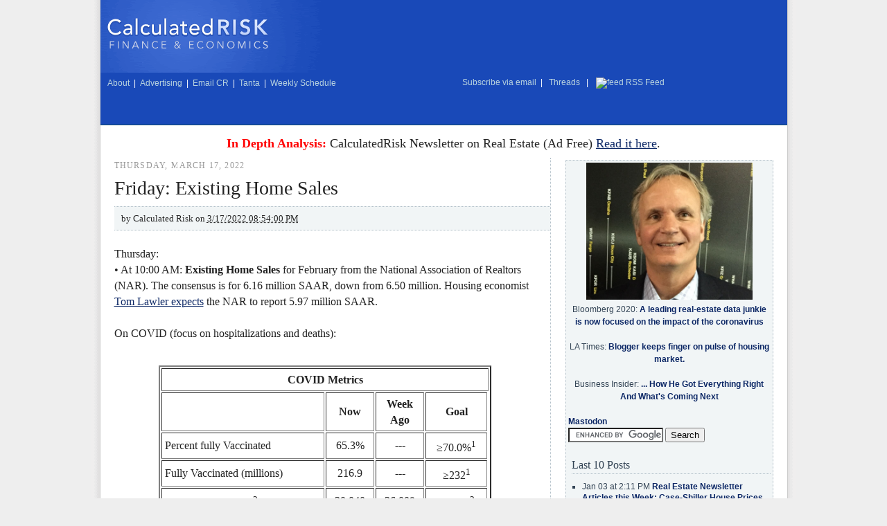

--- FILE ---
content_type: text/html; charset=UTF-8
request_url: https://www.calculatedriskblog.com/2022/03/friday-existing-home-sales.html
body_size: 13529
content:
<!DOCTYPE html>
<html dir='ltr' xmlns='http://www.w3.org/1999/xhtml' xmlns:b='http://www.google.com/2005/gml/b' xmlns:data='http://www.google.com/2005/gml/data' xmlns:expr='http://www.google.com/2005/gml/expr'>
<head>
<link href='https://www.blogger.com/static/v1/widgets/55013136-widget_css_bundle.css' rel='stylesheet' type='text/css'/>
<meta content='text/html; charset=UTF-8' http-equiv='Content-Type'/>
<meta content='blogger' name='generator'/>
<link href='https://www.calculatedriskblog.com/favicon.ico' rel='icon' type='image/x-icon'/>
<link href='https://www.calculatedriskblog.com/2022/03/friday-existing-home-sales.html' rel='canonical'/>
<link rel="alternate" type="application/atom+xml" title="Calculated Risk - Atom" href="https://www.calculatedriskblog.com/feeds/posts/default" />
<link rel="alternate" type="application/rss+xml" title="Calculated Risk - RSS" href="https://www.calculatedriskblog.com/feeds/posts/default?alt=rss" />
<link rel="service.post" type="application/atom+xml" title="Calculated Risk - Atom" href="https://www.blogger.com/feeds/10004977/posts/default" />

<link rel="alternate" type="application/atom+xml" title="Calculated Risk - Atom" href="https://www.calculatedriskblog.com/feeds/124112807921540602/comments/default" />
<!--Can't find substitution for tag [blog.ieCssRetrofitLinks]-->
<link href='https://blogger.googleusercontent.com/img/a/AVvXsEjkSL20DUrml3jBjlJMQew8TuHE_7Pi4K1751bkM70tGjVY8jukf2Uj4CPd1VjiZNMrYE02wuNpQIseNjwpio_0XFAQs_D7CrE7ej37ceP_-8nwUrgYq9lmHKqlKD4lVECg5n7FeAdDlnEf-utAFeyvPV_DhLV2eTRSL004KrfvRfyZoyiiUQ=s320' rel='image_src'/>
<meta content='https://www.calculatedriskblog.com/2022/03/friday-existing-home-sales.html' property='og:url'/>
<meta content='Friday: Existing Home Sales' property='og:title'/>
<meta content='Thursday:  • At 10:00 AM: Existing Home Sales  for February from the National Association of Realtors (NAR).  The consensus is for 6.16 mill...' property='og:description'/>
<meta content='https://blogger.googleusercontent.com/img/a/AVvXsEjkSL20DUrml3jBjlJMQew8TuHE_7Pi4K1751bkM70tGjVY8jukf2Uj4CPd1VjiZNMrYE02wuNpQIseNjwpio_0XFAQs_D7CrE7ej37ceP_-8nwUrgYq9lmHKqlKD4lVECg5n7FeAdDlnEf-utAFeyvPV_DhLV2eTRSL004KrfvRfyZoyiiUQ=w1200-h630-p-k-no-nu' property='og:image'/>
<title>Calculated Risk: Friday: Existing Home Sales</title>
<meta content='qPKo8iYqcWU6g8WiUvxN7Xcu3Jy-wzyP2AAunb1z7rM' name='google-site-verification'/>
<meta content='A top ranked economics and finance blog with a focus on the housing market' name='description'/>
<meta content='Calculated Risk, economics, real estate, house prices, GDP, employment, unemployment, investment, finance, PCE, residential investment, FDIC, bank failure, CRE, auto sales' name='keywords'/>
<script src='//cdn.investingchannel.com/ic_widgets.js' type='text/javascript'>
</script>
<script src='//apis.google.com/js/plusone.js'></script>
<!-- AD CODE Random number generator to be placed in page header -->
<script language='javascript' type='text/javascript'>var ord = Math.random() * 10000000000000000</script>
<script src='//cr4re.com/showrecentposts9_en.js' type='text/javascript'>
</script>
<style id='page-skin-1' type='text/css'><!--
/*
-----------------------------------------------
Blogger Template Style
Name:     CR Two Column
Designer: CR
Date:     May 10, 2008
----------------------------------------------- */
/* Variable definitions
====================
<Variable name="mainBgColor" description="Main Background Color"
type="color" default="#fff">
<Variable name="mainTextColor" description="Text Color" type="color"
default="#222">
<Variable name="postTitleColor" description="Post Title Color" type="color"
default="#222">
<Variable name="dateHeaderColor" description="Date Header Color"
type="color" default="#357">
<Variable name="borderColor" description="Post Border Color" type="color"
default="#bbb">
<Variable name="mainLinkColor" description="Link Color" type="color"
default="#258">
<Variable name="mainVisitedLinkColor" description="Visited Link Color"
type="color" default="#969">
<Variable name="titleBgColor" description="Page Header Background Color"
type="color" default="#456">
<Variable name="titleTextColor" description="Blog Title Color"
type="color" default="#fff">
<Variable name="blockquotecolor" description="Block Quote Color"
type="color" default="#fff">
<Variable name="topSidebarHeaderColor"
description="Top Sidebar Title Color"
type="color" default="#234">
<Variable name="topSidebarBgColor"
description="Top Sidebar Background Color"
type="color" default="#cdc">
<Variable name="topSidebarTextColor" description="Top Sidebar Text Color"
type="color" default="#345">
<Variable name="topSidebarLinkColor" description="Top Sidebar Link Color"
type="color" default="#258">
<Variable name="topSidebarVisitedLinkColor"
description="Top Sidebar Visited Link Color"
type="color" default="#969">
<Variable name="hovercolor" description="Hover Color"
type="color" default="#c00">
<Variable name="bodyFont" description="Text Font" type="font" default="normal normal 100% Georgia, Serif">
<Variable name="pageTitleFont" description="Blog Title Font" type="font"
default="normal bold 200% Georgia, Serif">
<Variable name="descriptionFont" description="Blog Description Font" type="font"
default="normal normal 100% Georgia, Serif">
<Variable name="headerFont" description="Sidebar Title Font" type="font"
default="normal bold 100% Georgia, Serif">
<Variable name="postTitleFont" description="Post Title Font" type="font"
default="normal bold 125% Georgia, Serif">
*/
body, .body-fauxcolumn-outer {
background: center top repeat-y;
background-image: url(https://lh3.googleusercontent.com/blogger_img_proxy/AEn0k_vc2h3h0yaQnx5pIg0HYT0X8_GHK_lQPPru7Zzb2-1l5aZWzDeKLQl76cMdbCvgbTzPww1FO4ykmZ8C78SOYoRK4zwSOeoE=s0-d) !important;
background-color: #eee !important;
margin:0;
text-align:center;
line-height: 1.5em;
font:x-small Georgia Serif;
font-size/* */:/**/small;
font-size: /**/small;
color:#222222;
}
div#outer-wrapper {
background: #fff;
width: 991px;
border-left: 1px solid #ccc;
border-right: 1px solid #ccc;
text-align:left;
font: normal normal 100% Georgia, Serif;
margin:0 auto;
}
#main-wrap1 {
width:640px;
float:left;
background:#ffffff;
margin:10px 0 0 10px;
padding:0 0 10px;
color:#222222;
font-size:larger;
line-height:1.5em;
word-wrap: break-word; /* fix for long text breaking sidebar float in IE */
overflow: hidden;     /* fix for long non-text content breaking IE sidebar float */
}
#main {
padding:0;
width:640px;
}
#sidebar-wrap {
float:right;
margin: 0 20px 0 0 !important;
width: 300px !important;
font-size:normal;
line-height:1.5em;
word-wrap: break-word; /* fix for long text breaking sidebar float in IE */
overflow: hidden;     /* fix for long non-text content breaking IE sidebar float */
}
.main .widget {
margin-top: 4px;
width: 623px;
padding: 0 13px;
}
.main .Blog {
margin: 0;
padding: 0;
width: 639px;
}
/* Links
----------------------------------------------- */
a:link {
color: #0C2765;
}
a:visited {
color: #994499;
}
a:hover {
color:#cc0000;
}
a img {
border-width:0;
}
/* Blog Header
----------------------------------------------- */
#header-wrapper {
width: 100%;
}
div#header {
background: #1949b8 url(https://lh3.googleusercontent.com/blogger_img_proxy/AEn0k_uVU38ItXhZfYzRWcG10649qYmK_hVbl0GjNqRRdG3kxtrmpO6g7RfZy8upm07HhSEoFImsf44yG1kE3d0N3fwOT7PaJsxrCw=s0-d) no-repeat;
height: 180px;
border-bottom: 1px solid #0c4b66;
margin: 0 auto;
float: center;
}
#header h1 {
margin:0;
line-height:1.2em;
font: normal bold 200% Georgia, Serif;
}
div#header label font {
color: #fff !important;
font: 12px helvetica;
}
div#header table,
div#header td {
background: none !important;
text-align: left !important;
}
div#header img {
margin-left: 5px;
}
div#header span {
font-family: helvetica;
font-size: 12px;
color: #fff !important;
margin-left: 7px;
}
div#header span a:link,
div#header span a:visited {
color: #bad4df;
font-weight: normal;
padding: 2px 3px;
text-decoration: none;
}
div#header span a:hover {
color: #fff;
text-decoration: underline;
}
div#header input {
margin-right: 5px;
}
#pencil-wrapper {
width: 100%;
float:left;
background:#ffffff;
}
div.widget.Blog {
border-right: 1px dotted #B0BEC7;
}
#navbar {
height:0px;
visibility:hidden;
display:none
}
/* Posts
----------------------------------------------- */
h2.date-header {
font-size: 12px !important;
letter-spacing: .1em;
color: #999;
margin: 0 0 0 10px !important;
font-weight: normal;
text-transform:uppercase;
}
.post {
margin:.3em 0 25px;
border-top: none !important;
border-bottom: none !important;
padding: 0 !important;
}
.post h3 {
background: none !important;
padding: 0 0 0 10px !important;
border-left: none !important;
border-bottom: none !important;
font-size: 28px !important;
font-weight: normal !important;
border-right: none !important;
margin:0;
line-height:1.5em;
display:block;
color: #222222;
font: normal bold 125% Georgia, Serif;
}
.post h3 a, .post h3 a:visited {
text-decoration:none;
color: #222222;
}
a.title-link:hover {
background-color: #b0bec7;
color: #222222;
}
.post-body {
border-left: none !important;
border-right: none !important;
padding-right: 20px;
padding-top:10px;
padding-bottom:1px;
padding-left:10px;
}
html>body .post-body {
border-bottom-width:0;
}
.post p {
margin:0 0 .75em;
}
.post-footer {
background: #F1F5F6;
border-top: 1px dotted #B0BEC7;
border-left: none !important;
border-right: none !important;
border-bottom: 1px dotted #B0BEC7 !important;
padding: 10px;
width: 609px;
margin: 10px 0 0 10px;
font-size: 14px;
font-family: georgia;
line-height:1.5em;
color: #666;
}
<!-- IN post AD zero -->
.post-footer-ad {
background: #ffffff;
float: center;
text-align:center;
border-top: none;
border-left: none !important;
border-right: none !important;
border-bottom: none !important;
padding: 5px;
width: 600px;
margin: 5px 0 0 5px;
font-size: 14px;
font-family: georgia;
line-height:1.5em;
color: #666;
}
.post-footer-temp {
background: #F1F5F6;
border-top: 1px dotted #B0BEC7;
border-left: none !important;
border-right: none !important;
border-bottom: 1px dotted #B0BEC7 !important;
padding: 10px;
width: 609px;
margin: 10px 0 0 10px;
font-size: 14px;
font-family: georgia;
line-height:1.5em;
color: #666;
}
.post-top-ad {
background: #ffffff;
float: right;
text-align:center;
border-top: none;
border-left: none !important;
border-right: none !important;
border-bottom: none !important;
padding: 5px;
margin: 5px 5px 0 5px;
}
div.post-body.entry-content p font {
background:#F1F5F6;
border-top:1px dotted #B0BEC7;
border-bottom:1px dotted #B0BEC7;
width: 100%;
padding: 5px 10px;
display: block;
font-family: georgia;
}
.post-footer p {
margin: 0;
}
html>body .post-footer {
border-bottom-color:transparent;
}
.uncustomized-post-template .post-footer {
text-align: right;
}
.uncustomized-post-template .post-author,
.uncustomized-post-template .post-timestamp {
display: block;
float: left;
text-align:left;
margin-right: 4px;
}
.post-footer a {
color: #258;
text-decoration: none;
}
.post-footer a:hover {
color:#cc0000;
}
.post-footer-temp a {
color: #258;
text-decoration: none;
}
.post-footer-temp a:hover {
color:#cc0000;
}
a.comment-link {
/* IE5.0/Win doesn't apply padding to inline elements,
so we hide these two declarations from it */
padding-left:14px;
}
html>body a.comment-link {
/* Respecified, for IE5/Mac's benefit */
padding-left:14px;
}
.post img {
margin-top:0;
margin-right:0;
margin-bottom:5px;
margin-left:0;
padding:4px;
border:1px solid #b0bec7;
}
blockquote {
margin:1em 40px;
background:#f4f4f4;
line-height:1.50em;
}
.post blockquote p {
margin:.5em 0;
}
#blog-pager-newer-link {
float: left;
margin-left: 13px;
}
#blog-pager-older-link {
float: right;
margin-right: 13px;
}
#blog-pager {
text-align: center;
}
.feed-links {
clear: both;
line-height: 2.5em;
margin-left: 13px;
}
.sidebar .clear, .main .widget .clear {
clear: both;
}
/* Sidebar Boxes
----------------------------------------------- */
.sidebar {
font: 12px/1.5em helvetica;
}
.widget {
}
.widget-content {
}
#sidebartop-wrap1 {
color:#334455;
margin:.5em 0 1.25em;
}
#sidebarsky-wrap1 {
color:#334455;
margin:.5em 0 1.25em;
}
#sidebarmid-wrap1, #sidebarbottom-wrap1 {
margin: 0 10px 20px 0 !important;
width: 276px !important;
padding: 10px !important;
border: 1px dotted #B0BEC7;
background: #F1F5F6;
color:#334455;
}
#sidebarsearch-wrap1 {
width: 292px !important;
padding: 3px 3px 3px 3px !important;
border: 1px dotted #B0BEC7;
background: #F1F5F6;
color:#334455;
margin: 1.0em 0 1.0em;
}
#sidebarvideo-wrap1 {
border: none;
background: none;
margin:.5em 0 1.25em;
color:#334455;
padding: 20px 0 0;
}
#sidebarvideo-wrap2 {
border: none;
background: none;
margin:.5em 0 1.25em;
color:#334455;
padding: 20px 0 0;
}
#sidebarlinks-wrap1 {
width: 149px;
border: none;
background: #F1F5F6;
border: 1px dotted #B0BEC7;
border-right: none;
float: left;
margin:.5em 0 1.25em;
color:#334455;
padding: 20px 0 0;
}
#sidebarlinks-wrap2 {
width: 149px;
border: none;
background: #F1F5F6;
border: 1px dotted #B0BEC7;
border-left:none;
float: right;
margin:.5em 0 1.25em;
color:#334455;
padding: 20px 0 0;
}
div#BlogArchive1_ArchiveList select {
margin: 0 0 20px 7px;
width: 260px;
}
.sidebar h2 {
margin: 0 0 10px 5px;
padding:0 0 .2em;
line-height:1.5em;
font:normal bold 100% Georgia, Serif;
font-weight: normal;
font-size: 16px;
border-bottom:1px dotted #B0BEC7 !important;
}
.sidebar ol {
list-style:none;
margin:0 0 1.25em;
padding:0;
}
.sidebar ul {
list-style:none;
margin:0 0 1.25em;
padding:0;
}
.sidebar p {
margin:0 0 .6em;
}
#sidebar h2 {
color: #222222;
border-bottom: 1px dotted #222222;
}
.sidebar a {
font-weight: bold;
text-decoration: none;
}
.sidebar ol li,
.sidebar ul li {
background: none;
list-style-type: square;
padding: 0;
margin: 0 0 5px 20px;
line-height:1.4em;
border-bottom: none;
}
/* Recent Posts Widget
----------------------------------------------- */
.bbrecpost {
background: none !important;
padding: 0 0 0 10px !important;
border-left: none !important;
border-bottom: none !important;
font-size: 28px !important;
font-weight: normal !important;
border-right: none !important;
margin:0;
line-height:1.5em;
display:block;
color: #222222;
font: normal bold 125% Georgia, Serif;
}
.bbrecpost a, .bbrecpost a:visited {
text-decoration:none;
color: #222222;
}
.bbauthor {
background:#F1F5F6;
border-top:1px dotted #B0BEC7;
border-bottom:1px dotted #B0BEC7;
width: 100%;
padding: 5px 10px;
display: block;
font-family: georgia;
}
.bbrecpostsum {
font-style: italic;
}
.bbwidgetfooter {
font-style: italic;
border-bottom:1px dotted #B0BEC7;
}
/* Footer
----------------------------------------------- */
#footer-wrap1 {
clear:both;
margin:0 0 10px;
padding:15px 0 0;
}
#footer {
background: #1949b8;
}
div#footer table {
background: none;
}
div#footer span a:link,
div#footer span a:visited {
color: #bad4df;
font-weight: normal;
padding: 2px 3px;
text-decoration: none;
}
div#footer span a:hover {
color: #fff;
text-decoration: underline;
}
#footer .widget-content {
margin:0;
}
/** Page structure tweaks for layout editor wireframe */
body#layout #main-wrap1,
body#layout #sidebar-wrap,
body#layout #header-wrapper {
margin-top: 0;
}
body#layout #header, body#layout #header-wrapper,
body#layout #outer-wrapper {
margin-left:0,
margin-right: 0;
padding: 0;
}
body#layout #outer-wrapper {
width: 990px;
}
body#layout #footer-wrap1 {
padding-top: 0;
}
.quickedit{display:none;}

--></style>
<link href='https://www.blogger.com/dyn-css/authorization.css?targetBlogID=10004977&amp;zx=398f82b6-affe-4a2a-a2d6-cdb15f889786' media='none' onload='if(media!=&#39;all&#39;)media=&#39;all&#39;' rel='stylesheet'/><noscript><link href='https://www.blogger.com/dyn-css/authorization.css?targetBlogID=10004977&amp;zx=398f82b6-affe-4a2a-a2d6-cdb15f889786' rel='stylesheet'/></noscript>
<meta name='google-adsense-platform-account' content='ca-host-pub-1556223355139109'/>
<meta name='google-adsense-platform-domain' content='blogspot.com'/>

<!-- data-ad-client=ca-pub-9052582970996057 -->

</head>
<body>
<div class='navbar section' id='navbar'><div class='widget Navbar' data-version='1' id='Navbar1'><script type="text/javascript">
    function setAttributeOnload(object, attribute, val) {
      if(window.addEventListener) {
        window.addEventListener('load',
          function(){ object[attribute] = val; }, false);
      } else {
        window.attachEvent('onload', function(){ object[attribute] = val; });
      }
    }
  </script>
<div id="navbar-iframe-container"></div>
<script type="text/javascript" src="https://apis.google.com/js/platform.js"></script>
<script type="text/javascript">
      gapi.load("gapi.iframes:gapi.iframes.style.bubble", function() {
        if (gapi.iframes && gapi.iframes.getContext) {
          gapi.iframes.getContext().openChild({
              url: 'https://www.blogger.com/navbar/10004977?po\x3d124112807921540602\x26origin\x3dhttps://www.calculatedriskblog.com',
              where: document.getElementById("navbar-iframe-container"),
              id: "navbar-iframe"
          });
        }
      });
    </script><script type="text/javascript">
(function() {
var script = document.createElement('script');
script.type = 'text/javascript';
script.src = '//pagead2.googlesyndication.com/pagead/js/google_top_exp.js';
var head = document.getElementsByTagName('head')[0];
if (head) {
head.appendChild(script);
}})();
</script>
</div></div>
<!-- In Post Ad 1 -->  
<script type='text/javascript'>
CRcounter = 0;
CRtoshow = 1;
</script>

  <div id='outer-wrapper'>
<div id='header-wrapper'>
<div class='header section' id='header'><div class='widget HTML' data-version='1' id='HTML2'>
<div class='widget-content'>
<table border="0" cellspacing="0" cellpadding="0" width="100%">
<tr>
<td nowrap valign="center" height="106px" align="center">
<table><tr><td nowrap valign="center" align="center">
<a href="https://www.calculatedriskblog.com/"><img alt="Calculated Risk on Finance &amp; Economics" src="//cr4re.com/images/logo.gif" /></a>
</td></tr></table>
</td>
<td valign="center" colspan="2" height="106px" align="center">
<!-- begin ad tag -->
<script src='//ads.investingchannel.com/adtags/calculatedriskblog/ros/728x90.js' type='text/javascript' charset='utf-8'></script>
<!-- end ad tag -->
</td></tr>
</table>
<table border="0" cellspacing="0" cellpadding="0" width="100%">
<tr>
<td nowrap valign="center" height="28px" align="left"><span style="color:#000000;"><a href="//www.calculatedriskblog.com/p/about-calculated-risk.html">About</a> | <a href="//www.calculatedriskblog.com/p/advertising.html">Advertising</a> | <a href="&#109;&#97;&#105;&#108;&#116;&#111;&#58;&#100;&#105;&#118;&#101;&#95;&#104;&#105;&#107;&#101;&#64;&#121;&#97;&#104;&#111;&#111;&#46;&#99;&#111;&#109;">Email CR</a> | <a href="//www.calculatedriskblog.com/p/doris-tanta-dungey.html">Tanta</a> | <a href="//www.calculatedriskblog.com/p/weekly-schedule.html">Weekly Schedule</a></span> 
<td nowrap valign="center" height="28px" align="right"><span style="color:#000000;"><a href="//iclnd.investingchannel.com/nl/calculatedrisk/">Subscribe via email</a> | <a href="//www.threads.net/@calculatedriskblog">&nbsp;Threads&nbsp;</a> | <a href="//feeds.feedburner.com/CalculatedRisk" rel="alternate" type="application/rss+xml"><img alt="feed" style="vertical-align:middle;border:0" src="//www.feedburner.com/fb/images/pub/feed-icon16x16.png" />&nbsp;RSS Feed&nbsp;</a>&nbsp;&nbsp;<a href="//feeds.feedburner.com/CalculatedRisk" rel="alternate" type="application/rss+xml"></a></span></td>
</td></tr></table>
</div>
<div class='clear'></div>
</div></div>
</div>
<div id='pencil-wrapper'>
<div class='header section' id='pencil'><div class='widget HTML' data-version='1' id='HTML13'>
<div class='widget-content'>
<center>
<!-- begin ad tag -->
<br />
<font size="+1"><span style="color: red;"><b>In Depth Analysis:</b></span> CalculatedRisk Newsletter on Real Estate (Ad Free)   <a href="https://calculatedrisk.substack.com/">Read it here<a/>.</a></a></font>
<br />
<!-- end ad tag -->
</center>
</div>
<div class='clear'></div>
</div></div>
</div>
<div id='main-wrap1'>
<div class='main section' id='main'><div class='widget Blog' data-version='1' id='Blog1'>
<div class='blog-posts hfeed'>
<!--Can't find substitution for tag [adStart]-->
<h2 class='date-header'>Thursday, March 17, 2022</h2>
<div class='post hentry uncustomized-post-template'>
<a name='124112807921540602'></a>
<h3 class='post-title entry-title'>
<a href='https://www.calculatedriskblog.com/2022/03/friday-existing-home-sales.html'>Friday: Existing Home Sales</a>
</h3>
<div class='post-body entry-content'>
<p><font size='-1'>by <span class='fn'>Calculated Risk on <abbr class='published' title='2022-03-17T20:54:00-04:00'>3/17/2022 08:54:00 PM</abbr></span></font></p>
</div>
<div class='post-header-line-1'></div>
<div class='post-top-ad'>
<p><script type='text/javascript'>
   CRcounter = CRcounter+1;
if (CRcounter <= CRtoshow) {
   document.writeln("<script src='//ads.investingchannel.com/adtags/calculatedriskblog/ros/300x250.js' type='text/javascript' charset='utf-8'>");
   document.writeln("</scr" + "ipt>");
   }
</script></p>
</div>
<div class='post-body entry-content'>
<p>Thursday:<br />
&#8226; At 10:00 AM: <b>Existing Home Sales</b> for February from the National Association of Realtors (NAR).  The consensus is for 6.16 million SAAR, down from 6.50 million.  Housing economist <a href="https://www.calculatedriskblog.com/2022/03/lawler-early-read-on-existing-home.html">Tom Lawler expects</a> the NAR to report 5.97 million SAAR.<br />
<br />
On COVID (focus on hospitalizations and deaths):<br />
<br />
<center>
<table align="center" border="2" cellpadding="4" style="width: 480px;"><tbody>
<tr><th colspan="5">COVID Metrics</th></tr>
  <tr><th>&nbsp;</th><th>Now</th><th>Week<br />Ago</th><th>Goal</th></tr>
 <tr><td>Percent fully Vaccinated</td><td align="center">65.3%</td><td align="center">---</td><td align="center">&#8805;70.0%<sup>1</sup></td></tr>
 <tr><td>Fully Vaccinated (millions)</td><td align="center">216.9</td><td align="center">---</td><td align="center">&#8805;232<sup>1</sup></td></tr>
  <tr><td>New Cases per Day<sup>3</sup></td><td align="center">30,040</td><td align="center">36,009</td><td align="center">&#8804;5,000<sup>2</sup></td></tr>
  <tr><td>Hospitalized<sup>3</sup></td><td align="center">20,780</td><td align="center">29,017</td><td align="center">&#8804;3,000<sup>2</sup></td></tr>
  <tr><td>Deaths per Day<sup>3</sup></td><td align="center">909</td><td align="center">1,187</td><td align="center">&#8804;50<sup>2</sup></td></tr>
  <tr><td colspan="4"><sup>1</sup>&nbsp;Minimum to achieve "herd immunity" (estimated between 70% and 85%).<br /><sup>2</sup>my goals to stop daily posts,<br /><sup>3</sup>7-day average for Cases, Currently Hospitalized, and Deaths<br />🚩 Increasing 7-day average week-over-week&nbsp;for Cases, Hospitalized, and Deaths
    <br />&#9989; Goal met.</td></tr>
  </tbody></table></center><br />
<a href="https://blogger.googleusercontent.com/img/a/AVvXsEjkSL20DUrml3jBjlJMQew8TuHE_7Pi4K1751bkM70tGjVY8jukf2Uj4CPd1VjiZNMrYE02wuNpQIseNjwpio_0XFAQs_D7CrE7ej37ceP_-8nwUrgYq9lmHKqlKD4lVECg5n7FeAdDlnEf-utAFeyvPV_DhLV2eTRSL004KrfvRfyZoyiiUQ=s1195" style="margin-left: 1em; margin-right: 1em;"><img alt="COVID-19 Positive Tests per Day" border="0" src="https://blogger.googleusercontent.com/img/a/AVvXsEjkSL20DUrml3jBjlJMQew8TuHE_7Pi4K1751bkM70tGjVY8jukf2Uj4CPd1VjiZNMrYE02wuNpQIseNjwpio_0XFAQs_D7CrE7ej37ceP_-8nwUrgYq9lmHKqlKD4lVECg5n7FeAdDlnEf-utAFeyvPV_DhLV2eTRSL004KrfvRfyZoyiiUQ=s320" style="border: 1px solid rgb(0, 0, 0); float: right; margin: 10px;" /></a><i><b><span style="font-size: 85%;">Click on graph for larger image.</span></b></i><br />
<br />This graph shows the daily (columns) and 7-day average (line) of deaths reported.<div><br /></div>New cases, hospitalizations and deaths are still declining.</p>
<div style='clear: both;'></div>
<div class='post-footer-ad'>
<p><script type='text/javascript'>
if (CRcounter <= CRtoshow) {


   document.writeln("<center>");
   document.writeln("<table><tr><td width='200' align='center'><a href='http://www.calculatedriskblog.com/p/weekly-schedule.html'>Weekly Schedule</a></td><td width='200' align='center'></td></tr></table>");
   document.writeln("</center>");
   }
</script></p>
</div>
</div>
<div class='post-footer'>
<div class='pw-widget pw-size-large'>
<a class='pw-button-googleplus'></a>
<a class='pw-button-facebook'></a>
<a class='pw-button-twitter'></a>
<a class='pw-button-linkedin'></a>
<a class='pw-button-email'></a>
<a class='pw-button-post'></a>
</div>
<span class='post-author vcard'>
Posted by
<span class='fn'>Calculated Risk</span>
</span>
<span class='post-timestamp'>
<a class='timestamp-link' href='https://www.calculatedriskblog.com/2022/03/friday-existing-home-sales.html' rel='bookmark' title='permanent link'> on <abbr class='published' title='2022-03-17T20:54:00-04:00'>3/17/2022 08:54:00 PM</abbr></a>
</span>
<div class='post-share-buttons goog-inline-block'>
</div>
<span class='post-comment-link'>
</span>
<span class='post-backlinks post-comment-link'>
</span>
<span class='post-icons'>
</span>
</div>
</div>
<!--Can't find substitution for tag [adEnd]-->
</div>
<div class='blog-pager' id='blog-pager'>
<span id='blog-pager-newer-link'>
<a class='blog-pager-newer-link' href='https://www.calculatedriskblog.com/2022/03/hotels-occupancy-rate-down-10-compared.html' id='Blog1_blog-pager-newer-link' title='Newer Post'>Newer Post</a>
</span>
<span id='blog-pager-older-link'>
<a class='blog-pager-older-link' href='https://www.calculatedriskblog.com/2022/03/lawler-early-read-on-existing-home.html' id='Blog1_blog-pager-older-link' title='Older Post'>Older Post</a>
</span>
<a class='home-link' href='https://www.calculatedriskblog.com/'>Home</a>
</div>
<div class='clear'></div>
</div><div class='widget HTML' data-version='1' id='HTML8'>
<div class='widget-content'>
<!-- Nothing -->
</div>
<div class='clear'></div>
</div></div>
</div>
<div id='sidebar-wrap'>
<div id='sidebarsearch-wrap1'>
<div class='sidebar section' id='sidebarsearch'><div class='widget HTML' data-version='1' id='HTML4'>
<div class='widget-content'>
<center/><img border="0" alt="LA Times CR" src="//cr4re.com/CRimages/BillMcB3.JPG" width="240" float="left"/>
<br />
Bloomberg 2020: <a href="//www.bloomberg.com/opinion/articles/2020-05-12/covid-19-will-sicken-the-housing-market-until-the-pandemic-lifts">A leading real-estate data junkie is now focused on the impact of the coronavirus</a><br />
<br />
LA Times: <a href="//articles.latimes.com/2013/jan/27/business/la-fi-calculated-risk-20130127">Blogger keeps finger on pulse of housing market.</a><br />
<br />
Business Insider: <a href="//www.businessinsider.com/bill-mcbride-of-calculated-risk-2012-11">... How He Got Everything Right And What's Coming Next</a><br /></center>
<br />
<a rel="me" href="https://sfba.social/@calculatedrisk">Mastodon</a>
</div>
<div class='clear'></div>
</div><div class='widget HTML' data-version='1' id='HTML10'>
<div class='widget-content'>
<form id="cse-search-box" action="//www.google.com/cse">
  <div>
    <input value="partner-pub-7495486645615446:7uv35fyphe3" name="cx" type="hidden"/>
    <input value="ISO-8859-1" name="ie" type="hidden"/>
    <input name="q" size="15" type="text"/>
    <input value="Search" name="sa" type="submit"/>
  </div>
</form>
<script src="//www.google.com/coop/cse/brand?form=cse-search-box&amp;lang=en" type="text/javascript"></script>
<!-- begin ad tag -->

<!-- end ad tag -->

 <table><tr><td height="5">&nbsp;</td></tr></table>
</div>
<div class='clear'></div>
</div><div class='widget HTML' data-version='1' id='HTML14'>
<h2 class='title'>Last 10 Posts</h2>
<div class='widget-content'>
<script src="//www.calculatedriskblog.com/feeds/posts/default?alt=json-in-script&callback=showrecentposts"></script>
</div>
<div class='clear'></div>
</div><div class='widget HTML' data-version='1' id='HTML5'>
<h2 class='title'>In Memoriam: Doris "Tanta" Dungey</h2>
<div class='widget-content'>
<center><a href="//calculatedrisk.blogspot.com/2008/12/in-memoriam-doris-tanta-dungey.html">Click here for more on Tanta</a>.

<img border="0" alt="Tanta Plays Guitar 2004" src="//cr4re.com/CRimages/Tanta.jpg" float="left"/></center>
</div>
<div class='clear'></div>
</div></div>
</div>
<div id='sidebartop-wrap1'>
<div class='sidebar no-items section' id='sidebartop'></div>
</div>
<!-- remove sponsored <div id='sidebarmid-wrap1'> <b:section class='sidebar' id='sidebarmid'/> </div> -->
<div id='sidebarsky-wrap1'>
<div class='sidebar section' id='sidebarsky'><div class='widget HTML' data-version='1' id='HTML7'>
<div class='widget-content'>
<!-- begin ad tag (tile=3) -->
<center><script src='//ads.investingchannel.com/adtags/calculatedriskblog/ros/300x250.js' type='text/javascript' charset='utf-8'></script></center>
<!-- end ad tag -->
</div>
<div class='clear'></div>
</div><div class='widget HTML' data-version='1' id='HTML6'>
<div class='widget-content'>
<script src='//ads.investingchannel.com/cp/calculatedriskblog/134/750.js' type='text/javascript' charset='utf-8'></script>
</div>
<div class='clear'></div>
</div></div>
</div>
<div id='sidebarbottom-wrap1'>
<div class='sidebar section' id='sidebar'><div class='widget BlogArchive' data-version='1' id='BlogArchive1'>
<h2>Archive</h2>
<div class='widget-content'>
<div id='ArchiveList'>
<div id='BlogArchive1_ArchiveList'>
<select id='BlogArchive1_ArchiveMenu'>
<option value=''>Archive</option>
<option value='https://www.calculatedriskblog.com/2026/01/'>Jan 2026 (6)</option>
<option value='https://www.calculatedriskblog.com/2025/12/'>Dec 2025 (114)</option>
<option value='https://www.calculatedriskblog.com/2025/11/'>Nov 2025 (98)</option>
<option value='https://www.calculatedriskblog.com/2025/10/'>Oct 2025 (80)</option>
<option value='https://www.calculatedriskblog.com/2025/09/'>Sep 2025 (122)</option>
<option value='https://www.calculatedriskblog.com/2025/08/'>Aug 2025 (117)</option>
<option value='https://www.calculatedriskblog.com/2025/07/'>Jul 2025 (130)</option>
<option value='https://www.calculatedriskblog.com/2025/06/'>Jun 2025 (129)</option>
<option value='https://www.calculatedriskblog.com/2025/05/'>May 2025 (129)</option>
<option value='https://www.calculatedriskblog.com/2025/04/'>Apr 2025 (136)</option>
<option value='https://www.calculatedriskblog.com/2025/03/'>Mar 2025 (133)</option>
<option value='https://www.calculatedriskblog.com/2025/02/'>Feb 2025 (122)</option>
<option value='https://www.calculatedriskblog.com/2025/01/'>Jan 2025 (127)</option>
<option value='https://www.calculatedriskblog.com/2024/12/'>Dec 2024 (127)</option>
<option value='https://www.calculatedriskblog.com/2024/11/'>Nov 2024 (118)</option>
<option value='https://www.calculatedriskblog.com/2024/10/'>Oct 2024 (125)</option>
<option value='https://www.calculatedriskblog.com/2024/09/'>Sep 2024 (112)</option>
<option value='https://www.calculatedriskblog.com/2024/08/'>Aug 2024 (80)</option>
<option value='https://www.calculatedriskblog.com/2024/07/'>Jul 2024 (124)</option>
<option value='https://www.calculatedriskblog.com/2024/06/'>Jun 2024 (122)</option>
<option value='https://www.calculatedriskblog.com/2024/05/'>May 2024 (130)</option>
<option value='https://www.calculatedriskblog.com/2024/04/'>Apr 2024 (125)</option>
<option value='https://www.calculatedriskblog.com/2024/03/'>Mar 2024 (127)</option>
<option value='https://www.calculatedriskblog.com/2024/02/'>Feb 2024 (119)</option>
<option value='https://www.calculatedriskblog.com/2024/01/'>Jan 2024 (129)</option>
<option value='https://www.calculatedriskblog.com/2023/12/'>Dec 2023 (124)</option>
<option value='https://www.calculatedriskblog.com/2023/11/'>Nov 2023 (125)</option>
<option value='https://www.calculatedriskblog.com/2023/10/'>Oct 2023 (130)</option>
<option value='https://www.calculatedriskblog.com/2023/09/'>Sep 2023 (126)</option>
<option value='https://www.calculatedriskblog.com/2023/08/'>Aug 2023 (139)</option>
<option value='https://www.calculatedriskblog.com/2023/07/'>Jul 2023 (121)</option>
<option value='https://www.calculatedriskblog.com/2023/06/'>Jun 2023 (129)</option>
<option value='https://www.calculatedriskblog.com/2023/05/'>May 2023 (137)</option>
<option value='https://www.calculatedriskblog.com/2023/04/'>Apr 2023 (129)</option>
<option value='https://www.calculatedriskblog.com/2023/03/'>Mar 2023 (139)</option>
<option value='https://www.calculatedriskblog.com/2023/02/'>Feb 2023 (119)</option>
<option value='https://www.calculatedriskblog.com/2023/01/'>Jan 2023 (129)</option>
<option value='https://www.calculatedriskblog.com/2022/12/'>Dec 2022 (133)</option>
<option value='https://www.calculatedriskblog.com/2022/11/'>Nov 2022 (131)</option>
<option value='https://www.calculatedriskblog.com/2022/10/'>Oct 2022 (134)</option>
<option value='https://www.calculatedriskblog.com/2022/09/'>Sep 2022 (127)</option>
<option value='https://www.calculatedriskblog.com/2022/08/'>Aug 2022 (135)</option>
<option value='https://www.calculatedriskblog.com/2022/07/'>Jul 2022 (132)</option>
<option value='https://www.calculatedriskblog.com/2022/06/'>Jun 2022 (138)</option>
<option value='https://www.calculatedriskblog.com/2022/05/'>May 2022 (136)</option>
<option value='https://www.calculatedriskblog.com/2022/04/'>Apr 2022 (128)</option>
<option value='https://www.calculatedriskblog.com/2022/03/'>Mar 2022 (138)</option>
<option value='https://www.calculatedriskblog.com/2022/02/'>Feb 2022 (127)</option>
<option value='https://www.calculatedriskblog.com/2022/01/'>Jan 2022 (132)</option>
<option value='https://www.calculatedriskblog.com/2021/12/'>Dec 2021 (136)</option>
<option value='https://www.calculatedriskblog.com/2021/11/'>Nov 2021 (150)</option>
<option value='https://www.calculatedriskblog.com/2021/10/'>Oct 2021 (155)</option>
<option value='https://www.calculatedriskblog.com/2021/09/'>Sep 2021 (155)</option>
<option value='https://www.calculatedriskblog.com/2021/08/'>Aug 2021 (184)</option>
<option value='https://www.calculatedriskblog.com/2021/07/'>Jul 2021 (170)</option>
<option value='https://www.calculatedriskblog.com/2021/06/'>Jun 2021 (168)</option>
<option value='https://www.calculatedriskblog.com/2021/05/'>May 2021 (168)</option>
<option value='https://www.calculatedriskblog.com/2021/04/'>Apr 2021 (169)</option>
<option value='https://www.calculatedriskblog.com/2021/03/'>Mar 2021 (179)</option>
<option value='https://www.calculatedriskblog.com/2021/02/'>Feb 2021 (153)</option>
<option value='https://www.calculatedriskblog.com/2021/01/'>Jan 2021 (161)</option>
<option value='https://www.calculatedriskblog.com/2020/12/'>Dec 2020 (155)</option>
<option value='https://www.calculatedriskblog.com/2020/11/'>Nov 2020 (152)</option>
<option value='https://www.calculatedriskblog.com/2020/10/'>Oct 2020 (160)</option>
<option value='https://www.calculatedriskblog.com/2020/09/'>Sep 2020 (158)</option>
<option value='https://www.calculatedriskblog.com/2020/08/'>Aug 2020 (169)</option>
<option value='https://www.calculatedriskblog.com/2020/07/'>Jul 2020 (173)</option>
<option value='https://www.calculatedriskblog.com/2020/06/'>Jun 2020 (169)</option>
<option value='https://www.calculatedriskblog.com/2020/05/'>May 2020 (165)</option>
<option value='https://www.calculatedriskblog.com/2020/04/'>Apr 2020 (164)</option>
<option value='https://www.calculatedriskblog.com/2020/03/'>Mar 2020 (144)</option>
<option value='https://www.calculatedriskblog.com/2020/02/'>Feb 2020 (116)</option>
<option value='https://www.calculatedriskblog.com/2020/01/'>Jan 2020 (118)</option>
<option value='https://www.calculatedriskblog.com/2019/12/'>Dec 2019 (113)</option>
<option value='https://www.calculatedriskblog.com/2019/11/'>Nov 2019 (105)</option>
<option value='https://www.calculatedriskblog.com/2019/10/'>Oct 2019 (124)</option>
<option value='https://www.calculatedriskblog.com/2019/09/'>Sep 2019 (122)</option>
<option value='https://www.calculatedriskblog.com/2019/08/'>Aug 2019 (125)</option>
<option value='https://www.calculatedriskblog.com/2019/07/'>Jul 2019 (125)</option>
<option value='https://www.calculatedriskblog.com/2019/06/'>Jun 2019 (116)</option>
<option value='https://www.calculatedriskblog.com/2019/05/'>May 2019 (124)</option>
<option value='https://www.calculatedriskblog.com/2019/04/'>Apr 2019 (117)</option>
<option value='https://www.calculatedriskblog.com/2019/03/'>Mar 2019 (123)</option>
<option value='https://www.calculatedriskblog.com/2019/02/'>Feb 2019 (108)</option>
<option value='https://www.calculatedriskblog.com/2019/01/'>Jan 2019 (125)</option>
<option value='https://www.calculatedriskblog.com/2018/12/'>Dec 2018 (125)</option>
<option value='https://www.calculatedriskblog.com/2018/11/'>Nov 2018 (122)</option>
<option value='https://www.calculatedriskblog.com/2018/10/'>Oct 2018 (124)</option>
<option value='https://www.calculatedriskblog.com/2018/09/'>Sep 2018 (114)</option>
<option value='https://www.calculatedriskblog.com/2018/08/'>Aug 2018 (127)</option>
<option value='https://www.calculatedriskblog.com/2018/07/'>Jul 2018 (124)</option>
<option value='https://www.calculatedriskblog.com/2018/06/'>Jun 2018 (114)</option>
<option value='https://www.calculatedriskblog.com/2018/05/'>May 2018 (130)</option>
<option value='https://www.calculatedriskblog.com/2018/04/'>Apr 2018 (123)</option>
<option value='https://www.calculatedriskblog.com/2018/03/'>Mar 2018 (128)</option>
<option value='https://www.calculatedriskblog.com/2018/02/'>Feb 2018 (114)</option>
<option value='https://www.calculatedriskblog.com/2018/01/'>Jan 2018 (126)</option>
<option value='https://www.calculatedriskblog.com/2017/12/'>Dec 2017 (123)</option>
<option value='https://www.calculatedriskblog.com/2017/11/'>Nov 2017 (121)</option>
<option value='https://www.calculatedriskblog.com/2017/10/'>Oct 2017 (121)</option>
<option value='https://www.calculatedriskblog.com/2017/09/'>Sep 2017 (116)</option>
<option value='https://www.calculatedriskblog.com/2017/08/'>Aug 2017 (119)</option>
<option value='https://www.calculatedriskblog.com/2017/07/'>Jul 2017 (108)</option>
<option value='https://www.calculatedriskblog.com/2017/06/'>Jun 2017 (116)</option>
<option value='https://www.calculatedriskblog.com/2017/05/'>May 2017 (110)</option>
<option value='https://www.calculatedriskblog.com/2017/04/'>Apr 2017 (111)</option>
<option value='https://www.calculatedriskblog.com/2017/03/'>Mar 2017 (119)</option>
<option value='https://www.calculatedriskblog.com/2017/02/'>Feb 2017 (109)</option>
<option value='https://www.calculatedriskblog.com/2017/01/'>Jan 2017 (108)</option>
<option value='https://www.calculatedriskblog.com/2016/12/'>Dec 2016 (113)</option>
<option value='https://www.calculatedriskblog.com/2016/11/'>Nov 2016 (116)</option>
<option value='https://www.calculatedriskblog.com/2016/10/'>Oct 2016 (118)</option>
<option value='https://www.calculatedriskblog.com/2016/09/'>Sep 2016 (120)</option>
<option value='https://www.calculatedriskblog.com/2016/08/'>Aug 2016 (112)</option>
<option value='https://www.calculatedriskblog.com/2016/07/'>Jul 2016 (111)</option>
<option value='https://www.calculatedriskblog.com/2016/06/'>Jun 2016 (125)</option>
<option value='https://www.calculatedriskblog.com/2016/05/'>May 2016 (111)</option>
<option value='https://www.calculatedriskblog.com/2016/04/'>Apr 2016 (112)</option>
<option value='https://www.calculatedriskblog.com/2016/03/'>Mar 2016 (121)</option>
<option value='https://www.calculatedriskblog.com/2016/02/'>Feb 2016 (114)</option>
<option value='https://www.calculatedriskblog.com/2016/01/'>Jan 2016 (114)</option>
<option value='https://www.calculatedriskblog.com/2015/12/'>Dec 2015 (119)</option>
<option value='https://www.calculatedriskblog.com/2015/11/'>Nov 2015 (117)</option>
<option value='https://www.calculatedriskblog.com/2015/10/'>Oct 2015 (125)</option>
<option value='https://www.calculatedriskblog.com/2015/09/'>Sep 2015 (124)</option>
<option value='https://www.calculatedriskblog.com/2015/08/'>Aug 2015 (103)</option>
<option value='https://www.calculatedriskblog.com/2015/07/'>Jul 2015 (125)</option>
<option value='https://www.calculatedriskblog.com/2015/06/'>Jun 2015 (131)</option>
<option value='https://www.calculatedriskblog.com/2015/05/'>May 2015 (123)</option>
<option value='https://www.calculatedriskblog.com/2015/04/'>Apr 2015 (129)</option>
<option value='https://www.calculatedriskblog.com/2015/03/'>Mar 2015 (133)</option>
<option value='https://www.calculatedriskblog.com/2015/02/'>Feb 2015 (125)</option>
<option value='https://www.calculatedriskblog.com/2015/01/'>Jan 2015 (135)</option>
<option value='https://www.calculatedriskblog.com/2014/12/'>Dec 2014 (134)</option>
<option value='https://www.calculatedriskblog.com/2014/11/'>Nov 2014 (129)</option>
<option value='https://www.calculatedriskblog.com/2014/10/'>Oct 2014 (144)</option>
<option value='https://www.calculatedriskblog.com/2014/09/'>Sep 2014 (127)</option>
<option value='https://www.calculatedriskblog.com/2014/08/'>Aug 2014 (130)</option>
<option value='https://www.calculatedriskblog.com/2014/07/'>Jul 2014 (143)</option>
<option value='https://www.calculatedriskblog.com/2014/06/'>Jun 2014 (131)</option>
<option value='https://www.calculatedriskblog.com/2014/05/'>May 2014 (137)</option>
<option value='https://www.calculatedriskblog.com/2014/04/'>Apr 2014 (139)</option>
<option value='https://www.calculatedriskblog.com/2014/03/'>Mar 2014 (134)</option>
<option value='https://www.calculatedriskblog.com/2014/02/'>Feb 2014 (128)</option>
<option value='https://www.calculatedriskblog.com/2014/01/'>Jan 2014 (141)</option>
<option value='https://www.calculatedriskblog.com/2013/12/'>Dec 2013 (140)</option>
<option value='https://www.calculatedriskblog.com/2013/11/'>Nov 2013 (136)</option>
<option value='https://www.calculatedriskblog.com/2013/10/'>Oct 2013 (145)</option>
<option value='https://www.calculatedriskblog.com/2013/09/'>Sep 2013 (146)</option>
<option value='https://www.calculatedriskblog.com/2013/08/'>Aug 2013 (147)</option>
<option value='https://www.calculatedriskblog.com/2013/07/'>Jul 2013 (151)</option>
<option value='https://www.calculatedriskblog.com/2013/06/'>Jun 2013 (141)</option>
<option value='https://www.calculatedriskblog.com/2013/05/'>May 2013 (150)</option>
<option value='https://www.calculatedriskblog.com/2013/04/'>Apr 2013 (149)</option>
<option value='https://www.calculatedriskblog.com/2013/03/'>Mar 2013 (151)</option>
<option value='https://www.calculatedriskblog.com/2013/02/'>Feb 2013 (133)</option>
<option value='https://www.calculatedriskblog.com/2013/01/'>Jan 2013 (160)</option>
<option value='https://www.calculatedriskblog.com/2012/12/'>Dec 2012 (154)</option>
<option value='https://www.calculatedriskblog.com/2012/11/'>Nov 2012 (157)</option>
<option value='https://www.calculatedriskblog.com/2012/10/'>Oct 2012 (165)</option>
<option value='https://www.calculatedriskblog.com/2012/09/'>Sep 2012 (145)</option>
<option value='https://www.calculatedriskblog.com/2012/08/'>Aug 2012 (161)</option>
<option value='https://www.calculatedriskblog.com/2012/07/'>Jul 2012 (170)</option>
<option value='https://www.calculatedriskblog.com/2012/06/'>Jun 2012 (162)</option>
<option value='https://www.calculatedriskblog.com/2012/05/'>May 2012 (169)</option>
<option value='https://www.calculatedriskblog.com/2012/04/'>Apr 2012 (162)</option>
<option value='https://www.calculatedriskblog.com/2012/03/'>Mar 2012 (162)</option>
<option value='https://www.calculatedriskblog.com/2012/02/'>Feb 2012 (156)</option>
<option value='https://www.calculatedriskblog.com/2012/01/'>Jan 2012 (169)</option>
<option value='https://www.calculatedriskblog.com/2011/12/'>Dec 2011 (157)</option>
<option value='https://www.calculatedriskblog.com/2011/11/'>Nov 2011 (178)</option>
<option value='https://www.calculatedriskblog.com/2011/10/'>Oct 2011 (182)</option>
<option value='https://www.calculatedriskblog.com/2011/09/'>Sep 2011 (170)</option>
<option value='https://www.calculatedriskblog.com/2011/08/'>Aug 2011 (178)</option>
<option value='https://www.calculatedriskblog.com/2011/07/'>Jul 2011 (174)</option>
<option value='https://www.calculatedriskblog.com/2011/06/'>Jun 2011 (157)</option>
<option value='https://www.calculatedriskblog.com/2011/05/'>May 2011 (158)</option>
<option value='https://www.calculatedriskblog.com/2011/04/'>Apr 2011 (164)</option>
<option value='https://www.calculatedriskblog.com/2011/03/'>Mar 2011 (172)</option>
<option value='https://www.calculatedriskblog.com/2011/02/'>Feb 2011 (162)</option>
<option value='https://www.calculatedriskblog.com/2011/01/'>Jan 2011 (177)</option>
<option value='https://www.calculatedriskblog.com/2010/12/'>Dec 2010 (171)</option>
<option value='https://www.calculatedriskblog.com/2010/11/'>Nov 2010 (169)</option>
<option value='https://www.calculatedriskblog.com/2010/10/'>Oct 2010 (182)</option>
<option value='https://www.calculatedriskblog.com/2010/09/'>Sep 2010 (179)</option>
<option value='https://www.calculatedriskblog.com/2010/08/'>Aug 2010 (184)</option>
<option value='https://www.calculatedriskblog.com/2010/07/'>Jul 2010 (190)</option>
<option value='https://www.calculatedriskblog.com/2010/06/'>Jun 2010 (189)</option>
<option value='https://www.calculatedriskblog.com/2010/05/'>May 2010 (198)</option>
<option value='https://www.calculatedriskblog.com/2010/04/'>Apr 2010 (185)</option>
<option value='https://www.calculatedriskblog.com/2010/03/'>Mar 2010 (210)</option>
<option value='https://www.calculatedriskblog.com/2010/02/'>Feb 2010 (195)</option>
<option value='https://www.calculatedriskblog.com/2010/01/'>Jan 2010 (212)</option>
<option value='https://www.calculatedriskblog.com/2009/12/'>Dec 2009 (225)</option>
<option value='https://www.calculatedriskblog.com/2009/11/'>Nov 2009 (209)</option>
<option value='https://www.calculatedriskblog.com/2009/10/'>Oct 2009 (215)</option>
<option value='https://www.calculatedriskblog.com/2009/09/'>Sep 2009 (202)</option>
<option value='https://www.calculatedriskblog.com/2009/08/'>Aug 2009 (230)</option>
<option value='https://www.calculatedriskblog.com/2009/07/'>Jul 2009 (269)</option>
<option value='https://www.calculatedriskblog.com/2009/06/'>Jun 2009 (252)</option>
<option value='https://www.calculatedriskblog.com/2009/05/'>May 2009 (241)</option>
<option value='https://www.calculatedriskblog.com/2009/04/'>Apr 2009 (256)</option>
<option value='https://www.calculatedriskblog.com/2009/03/'>Mar 2009 (254)</option>
<option value='https://www.calculatedriskblog.com/2009/02/'>Feb 2009 (255)</option>
<option value='https://www.calculatedriskblog.com/2009/01/'>Jan 2009 (214)</option>
<option value='https://www.calculatedriskblog.com/2008/12/'>Dec 2008 (204)</option>
<option value='https://www.calculatedriskblog.com/2008/11/'>Nov 2008 (252)</option>
<option value='https://www.calculatedriskblog.com/2008/10/'>Oct 2008 (268)</option>
<option value='https://www.calculatedriskblog.com/2008/09/'>Sep 2008 (304)</option>
<option value='https://www.calculatedriskblog.com/2008/08/'>Aug 2008 (210)</option>
<option value='https://www.calculatedriskblog.com/2008/07/'>Jul 2008 (251)</option>
<option value='https://www.calculatedriskblog.com/2008/06/'>Jun 2008 (206)</option>
<option value='https://www.calculatedriskblog.com/2008/05/'>May 2008 (203)</option>
<option value='https://www.calculatedriskblog.com/2008/04/'>Apr 2008 (202)</option>
<option value='https://www.calculatedriskblog.com/2008/03/'>Mar 2008 (204)</option>
<option value='https://www.calculatedriskblog.com/2008/02/'>Feb 2008 (195)</option>
<option value='https://www.calculatedriskblog.com/2008/01/'>Jan 2008 (212)</option>
<option value='https://www.calculatedriskblog.com/2007/12/'>Dec 2007 (179)</option>
<option value='https://www.calculatedriskblog.com/2007/11/'>Nov 2007 (189)</option>
<option value='https://www.calculatedriskblog.com/2007/10/'>Oct 2007 (179)</option>
<option value='https://www.calculatedriskblog.com/2007/09/'>Sep 2007 (176)</option>
<option value='https://www.calculatedriskblog.com/2007/08/'>Aug 2007 (209)</option>
<option value='https://www.calculatedriskblog.com/2007/07/'>Jul 2007 (155)</option>
<option value='https://www.calculatedriskblog.com/2007/06/'>Jun 2007 (135)</option>
<option value='https://www.calculatedriskblog.com/2007/05/'>May 2007 (106)</option>
<option value='https://www.calculatedriskblog.com/2007/04/'>Apr 2007 (120)</option>
<option value='https://www.calculatedriskblog.com/2007/03/'>Mar 2007 (138)</option>
<option value='https://www.calculatedriskblog.com/2007/02/'>Feb 2007 (77)</option>
<option value='https://www.calculatedriskblog.com/2007/01/'>Jan 2007 (70)</option>
<option value='https://www.calculatedriskblog.com/2006/12/'>Dec 2006 (63)</option>
<option value='https://www.calculatedriskblog.com/2006/11/'>Nov 2006 (70)</option>
<option value='https://www.calculatedriskblog.com/2006/10/'>Oct 2006 (67)</option>
<option value='https://www.calculatedriskblog.com/2006/09/'>Sep 2006 (70)</option>
<option value='https://www.calculatedriskblog.com/2006/08/'>Aug 2006 (61)</option>
<option value='https://www.calculatedriskblog.com/2006/07/'>Jul 2006 (56)</option>
<option value='https://www.calculatedriskblog.com/2006/06/'>Jun 2006 (44)</option>
<option value='https://www.calculatedriskblog.com/2006/05/'>May 2006 (60)</option>
<option value='https://www.calculatedriskblog.com/2006/04/'>Apr 2006 (53)</option>
<option value='https://www.calculatedriskblog.com/2006/03/'>Mar 2006 (45)</option>
<option value='https://www.calculatedriskblog.com/2006/02/'>Feb 2006 (38)</option>
<option value='https://www.calculatedriskblog.com/2006/01/'>Jan 2006 (42)</option>
<option value='https://www.calculatedriskblog.com/2005/12/'>Dec 2005 (46)</option>
<option value='https://www.calculatedriskblog.com/2005/11/'>Nov 2005 (54)</option>
<option value='https://www.calculatedriskblog.com/2005/10/'>Oct 2005 (60)</option>
<option value='https://www.calculatedriskblog.com/2005/09/'>Sep 2005 (46)</option>
<option value='https://www.calculatedriskblog.com/2005/08/'>Aug 2005 (86)</option>
<option value='https://www.calculatedriskblog.com/2005/07/'>Jul 2005 (43)</option>
<option value='https://www.calculatedriskblog.com/2005/06/'>Jun 2005 (47)</option>
<option value='https://www.calculatedriskblog.com/2005/05/'>May 2005 (52)</option>
<option value='https://www.calculatedriskblog.com/2005/04/'>Apr 2005 (39)</option>
<option value='https://www.calculatedriskblog.com/2005/03/'>Mar 2005 (29)</option>
<option value='https://www.calculatedriskblog.com/2005/02/'>Feb 2005 (26)</option>
<option value='https://www.calculatedriskblog.com/2005/01/'>Jan 2005 (12)</option>
</select>
</div>
</div>
<div class='clear'></div>
</div>
</div><div class='widget Feed' data-version='1' id='Feed4'>
<h2>Econbrowser</h2>
<div class='widget-content' id='Feed4_feedItemListDisplay'>
<span style='filter: alpha(25); opacity: 0.25;'>
<a href='http://econbrowser.com/feed/'>Loading...</a>
</span>
</div>
<div class='clear'></div>
</div><div class='widget HTML' data-version='1' id='HTML9'>
<h2 class='title'>Pettis: China Financial Markets</h2>
<div class='widget-content'>
<a href="//carnegieendowment.org/chinafinancialmarkets">China Financial Markets</a>
</div>
<div class='clear'></div>
</div><div class='widget Feed' data-version='1' id='Feed11'>
<h2>NY Times Upshot</h2>
<div class='widget-content' id='Feed11_feedItemListDisplay'>
<span style='filter: alpha(25); opacity: 0.25;'>
<a href='http://rss.nytimes.com/services/xml/rss/nyt/Upshot.xml'>Loading...</a>
</span>
</div>
<div class='clear'></div>
</div><div class='widget Feed' data-version='1' id='Feed1'>
<h2>The Big Picture</h2>
<div class='widget-content' id='Feed1_feedItemListDisplay'>
<span style='filter: alpha(25); opacity: 0.25;'>
<a href='http://feeds.feedburner.com/TheBigPicture'>Loading...</a>
</span>
</div>
<div class='clear'></div>
</div></div>
</div>
<div id='sidebarvideo-wrap1'>
<div class='sidebar section' id='sidebarvideo1'><div class='widget HTML' data-version='1' id='HTML3'>
<div class='widget-content'>
<center><a href="//www.calculatedriskblog.com/p/advertising.html"><img border="0" alt="InvestingChannel" src="//cr4re.com/images/InvestingChannelOct2016.png" width="154" /></a></center>
</div>
<div class='clear'></div>
</div><div class='widget LinkList' data-version='1' id='LinkList1'>
<h2>Economic Sites</h2>
<div class='widget-content'>
<ul>
<li><a href='//dashofinsight.com/'>A Dash of Insight</a></li>
<li><a href='//angrybearblog.com/'>Angry Bear</a></li>
<li><a href='//bonddad.blogspot.com/'>Bonddad Blog</a></li>
<li><a href='https://www.christophe-barraud.com/en/blog'>Christophe Barraud Blog</a></li>
<li><a href='//mishtalk.com/'>Mish's Global Economist Analysis</a></li>
</ul>
<div class='clear'></div>
</div>
</div></div>
</div>
</div>
<div id='footer-wrap1'>
<div class='footer section' id='footer'><div class='widget HTML' data-version='1' id='HTML1'>
<div class='widget-content'>
<table border="0" cellspacing="0" cellpadding="10" width="100%">

<tr>
<td nowrap valign="center" align="center"><span style="color:#ffffff;"><a href="//cr4re.com/Privacypolicy.html">Privacy Policy</a></span></td>
</tr>

<tr><td align="center"><font color="#ffffff" size="2">Copyright &#169; 2007 - 2025 CR4RE LLC</font></td></tr><tr>
<td align="center"><font color="#ffffff" size="2">
Excerpts NOT allowed on x.com
</font></td>
</tr>
</table>
<!-- Start Quantcast tag -->
<script src="//edge.quantserve.com/quant.js" type="text/javascript"></script>
<script type="text/javascript">_qacct="p-07F0_vyR92Zhc";quantserve();</script>
<noscript>
<a href="//www.quantcast.com/p-07F0_vyR92Zhc" target="_blank"><img border="0" style="display: none;" width="1" alt="Quantcast" src="//pixel.quantserve.com/pixel/p-07F0_vyR92Zhc.gif" height="1" /></a>
</noscript>
<!-- End Quantcast tag -->
</div>
<div class='clear'></div>
</div></div>
</div>
</div>
<script src='//edge.quantserve.com/quant.js' type='text/javascript'></script>
<!-- Start Quantcast tag -->
<script type='text/javascript'>
_qoptions={
qacct:"p-07F0_vyR92Zhc"
};
</script>
<script src='//edge.quantserve.com/quant.js' type='text/javascript'></script>
<noscript>
<img alt='Quantcast' border='0' height='1' src='//pixel.quantserve.com/pixel/p-07F0_vyR92Zhc.gif' style='display: none;' width='1'/>
</noscript>
<!-- End Quantcast tag -->
<!-- Start Google Analytics tag -->
<script type='text/javascript'>
var gaJsHost = (("https:" == document.location.protocol) ? "//ssl." : "//www.");
document.write(unescape("%3Cscript src='" + gaJsHost + "google-analytics.com/ga.js' type='text/javascript'%3E%3C/script%3E"));
</script>
<script type='text/javascript'>
try {
var pageTracker = _gat._getTracker("UA-2968661-2");
pageTracker._trackPageview();
} catch(err) {}</script>
<!-- End Google Analytics tag -->
<!-- Hoocoodanode integration -->
<!-- <script type='text/javascript'> DiscourseBlogger = { discourseUrl: &#39;http://hoocoodanode.org/&#39; }; (function() { var d = document.createElement(&#39;script&#39;); d.type = &#39;text/javascript&#39;; d.async = true; d.src = DiscourseBlogger.discourseUrl + &#39;blogger/script&#39;; (document.getElementsByTagName(&#39;head&#39;)[0] || document.getElementsByTagName(&#39;body&#39;)[0]).appendChild(d); })(); </script> -->

<script type="text/javascript" src="https://www.blogger.com/static/v1/widgets/382300504-widgets.js"></script>
<script type='text/javascript'>
window['__wavt'] = 'AOuZoY7yMKqqhwzXJ0QKVEAf6IdKfVFRLA:1767512252496';_WidgetManager._Init('//www.blogger.com/rearrange?blogID\x3d10004977','//www.calculatedriskblog.com/2022/03/friday-existing-home-sales.html','10004977');
_WidgetManager._SetDataContext([{'name': 'blog', 'data': {'blogId': '10004977', 'title': 'Calculated Risk', 'url': 'https://www.calculatedriskblog.com/2022/03/friday-existing-home-sales.html', 'canonicalUrl': 'https://www.calculatedriskblog.com/2022/03/friday-existing-home-sales.html', 'homepageUrl': 'https://www.calculatedriskblog.com/', 'searchUrl': 'https://www.calculatedriskblog.com/search', 'canonicalHomepageUrl': 'https://www.calculatedriskblog.com/', 'blogspotFaviconUrl': 'https://www.calculatedriskblog.com/favicon.ico', 'bloggerUrl': 'https://www.blogger.com', 'hasCustomDomain': true, 'httpsEnabled': true, 'enabledCommentProfileImages': true, 'gPlusViewType': 'FILTERED_POSTMOD', 'adultContent': false, 'analyticsAccountNumber': '', 'encoding': 'UTF-8', 'locale': 'en', 'localeUnderscoreDelimited': 'en', 'languageDirection': 'ltr', 'isPrivate': false, 'isMobile': false, 'isMobileRequest': false, 'mobileClass': '', 'isPrivateBlog': false, 'isDynamicViewsAvailable': true, 'feedLinks': '\x3clink rel\x3d\x22alternate\x22 type\x3d\x22application/atom+xml\x22 title\x3d\x22Calculated Risk - Atom\x22 href\x3d\x22https://www.calculatedriskblog.com/feeds/posts/default\x22 /\x3e\n\x3clink rel\x3d\x22alternate\x22 type\x3d\x22application/rss+xml\x22 title\x3d\x22Calculated Risk - RSS\x22 href\x3d\x22https://www.calculatedriskblog.com/feeds/posts/default?alt\x3drss\x22 /\x3e\n\x3clink rel\x3d\x22service.post\x22 type\x3d\x22application/atom+xml\x22 title\x3d\x22Calculated Risk - Atom\x22 href\x3d\x22https://www.blogger.com/feeds/10004977/posts/default\x22 /\x3e\n\n\x3clink rel\x3d\x22alternate\x22 type\x3d\x22application/atom+xml\x22 title\x3d\x22Calculated Risk - Atom\x22 href\x3d\x22https://www.calculatedriskblog.com/feeds/124112807921540602/comments/default\x22 /\x3e\n', 'meTag': '', 'adsenseClientId': 'ca-pub-9052582970996057', 'adsenseHostId': 'ca-host-pub-1556223355139109', 'adsenseHasAds': false, 'adsenseAutoAds': false, 'boqCommentIframeForm': true, 'loginRedirectParam': '', 'isGoogleEverywhereLinkTooltipEnabled': true, 'view': '', 'dynamicViewsCommentsSrc': '//www.blogblog.com/dynamicviews/4224c15c4e7c9321/js/comments.js', 'dynamicViewsScriptSrc': '//www.blogblog.com/dynamicviews/daef15016aa26cab', 'plusOneApiSrc': 'https://apis.google.com/js/platform.js', 'disableGComments': true, 'interstitialAccepted': false, 'sharing': {'platforms': [{'name': 'Get link', 'key': 'link', 'shareMessage': 'Get link', 'target': ''}, {'name': 'Facebook', 'key': 'facebook', 'shareMessage': 'Share to Facebook', 'target': 'facebook'}, {'name': 'BlogThis!', 'key': 'blogThis', 'shareMessage': 'BlogThis!', 'target': 'blog'}, {'name': 'X', 'key': 'twitter', 'shareMessage': 'Share to X', 'target': 'twitter'}, {'name': 'Pinterest', 'key': 'pinterest', 'shareMessage': 'Share to Pinterest', 'target': 'pinterest'}, {'name': 'Email', 'key': 'email', 'shareMessage': 'Email', 'target': 'email'}], 'disableGooglePlus': true, 'googlePlusShareButtonWidth': 0, 'googlePlusBootstrap': '\x3cscript type\x3d\x22text/javascript\x22\x3ewindow.___gcfg \x3d {\x27lang\x27: \x27en\x27};\x3c/script\x3e'}, 'hasCustomJumpLinkMessage': false, 'jumpLinkMessage': 'Read more', 'pageType': 'item', 'postId': '124112807921540602', 'postImageThumbnailUrl': 'https://blogger.googleusercontent.com/img/a/AVvXsEjkSL20DUrml3jBjlJMQew8TuHE_7Pi4K1751bkM70tGjVY8jukf2Uj4CPd1VjiZNMrYE02wuNpQIseNjwpio_0XFAQs_D7CrE7ej37ceP_-8nwUrgYq9lmHKqlKD4lVECg5n7FeAdDlnEf-utAFeyvPV_DhLV2eTRSL004KrfvRfyZoyiiUQ\x3ds72-c', 'postImageUrl': 'https://blogger.googleusercontent.com/img/a/AVvXsEjkSL20DUrml3jBjlJMQew8TuHE_7Pi4K1751bkM70tGjVY8jukf2Uj4CPd1VjiZNMrYE02wuNpQIseNjwpio_0XFAQs_D7CrE7ej37ceP_-8nwUrgYq9lmHKqlKD4lVECg5n7FeAdDlnEf-utAFeyvPV_DhLV2eTRSL004KrfvRfyZoyiiUQ\x3ds320', 'pageName': 'Friday: Existing Home Sales', 'pageTitle': 'Calculated Risk: Friday: Existing Home Sales'}}, {'name': 'features', 'data': {}}, {'name': 'messages', 'data': {'edit': 'Edit', 'linkCopiedToClipboard': 'Link copied to clipboard!', 'ok': 'Ok', 'postLink': 'Post Link'}}, {'name': 'template', 'data': {'name': 'custom', 'localizedName': 'Custom', 'isResponsive': false, 'isAlternateRendering': false, 'isCustom': true}}, {'name': 'view', 'data': {'classic': {'name': 'classic', 'url': '?view\x3dclassic'}, 'flipcard': {'name': 'flipcard', 'url': '?view\x3dflipcard'}, 'magazine': {'name': 'magazine', 'url': '?view\x3dmagazine'}, 'mosaic': {'name': 'mosaic', 'url': '?view\x3dmosaic'}, 'sidebar': {'name': 'sidebar', 'url': '?view\x3dsidebar'}, 'snapshot': {'name': 'snapshot', 'url': '?view\x3dsnapshot'}, 'timeslide': {'name': 'timeslide', 'url': '?view\x3dtimeslide'}, 'isMobile': false, 'title': 'Friday: Existing Home Sales', 'description': 'Thursday:  \u2022 At 10:00 AM: Existing Home Sales  for February from the National Association of Realtors (NAR).  The consensus is for 6.16 mill...', 'featuredImage': 'https://blogger.googleusercontent.com/img/a/AVvXsEjkSL20DUrml3jBjlJMQew8TuHE_7Pi4K1751bkM70tGjVY8jukf2Uj4CPd1VjiZNMrYE02wuNpQIseNjwpio_0XFAQs_D7CrE7ej37ceP_-8nwUrgYq9lmHKqlKD4lVECg5n7FeAdDlnEf-utAFeyvPV_DhLV2eTRSL004KrfvRfyZoyiiUQ\x3ds320', 'url': 'https://www.calculatedriskblog.com/2022/03/friday-existing-home-sales.html', 'type': 'item', 'isSingleItem': true, 'isMultipleItems': false, 'isError': false, 'isPage': false, 'isPost': true, 'isHomepage': false, 'isArchive': false, 'isLabelSearch': false, 'postId': 124112807921540602}}]);
_WidgetManager._RegisterWidget('_NavbarView', new _WidgetInfo('Navbar1', 'navbar', document.getElementById('Navbar1'), {}, 'displayModeFull'));
_WidgetManager._RegisterWidget('_HTMLView', new _WidgetInfo('HTML2', 'header', document.getElementById('HTML2'), {}, 'displayModeFull'));
_WidgetManager._RegisterWidget('_HTMLView', new _WidgetInfo('HTML13', 'pencil', document.getElementById('HTML13'), {}, 'displayModeFull'));
_WidgetManager._RegisterWidget('_BlogView', new _WidgetInfo('Blog1', 'main', document.getElementById('Blog1'), {'cmtInteractionsEnabled': false, 'lightboxEnabled': true, 'lightboxModuleUrl': 'https://www.blogger.com/static/v1/jsbin/2485970545-lbx.js', 'lightboxCssUrl': 'https://www.blogger.com/static/v1/v-css/828616780-lightbox_bundle.css'}, 'displayModeFull'));
_WidgetManager._RegisterWidget('_HTMLView', new _WidgetInfo('HTML8', 'main', document.getElementById('HTML8'), {}, 'displayModeFull'));
_WidgetManager._RegisterWidget('_HTMLView', new _WidgetInfo('HTML4', 'sidebarsearch', document.getElementById('HTML4'), {}, 'displayModeFull'));
_WidgetManager._RegisterWidget('_HTMLView', new _WidgetInfo('HTML10', 'sidebarsearch', document.getElementById('HTML10'), {}, 'displayModeFull'));
_WidgetManager._RegisterWidget('_HTMLView', new _WidgetInfo('HTML14', 'sidebarsearch', document.getElementById('HTML14'), {}, 'displayModeFull'));
_WidgetManager._RegisterWidget('_HTMLView', new _WidgetInfo('HTML5', 'sidebarsearch', document.getElementById('HTML5'), {}, 'displayModeFull'));
_WidgetManager._RegisterWidget('_HTMLView', new _WidgetInfo('HTML7', 'sidebarsky', document.getElementById('HTML7'), {}, 'displayModeFull'));
_WidgetManager._RegisterWidget('_HTMLView', new _WidgetInfo('HTML6', 'sidebarsky', document.getElementById('HTML6'), {}, 'displayModeFull'));
_WidgetManager._RegisterWidget('_BlogArchiveView', new _WidgetInfo('BlogArchive1', 'sidebar', document.getElementById('BlogArchive1'), {'languageDirection': 'ltr', 'loadingMessage': 'Loading\x26hellip;'}, 'displayModeFull'));
_WidgetManager._RegisterWidget('_FeedView', new _WidgetInfo('Feed4', 'sidebar', document.getElementById('Feed4'), {'title': 'Econbrowser', 'showItemDate': false, 'showItemAuthor': false, 'feedUrl': 'http://econbrowser.com/feed/', 'numItemsShow': 5, 'loadingMsg': 'Loading...', 'openLinksInNewWindow': false, 'useFeedWidgetServ': 'true'}, 'displayModeFull'));
_WidgetManager._RegisterWidget('_HTMLView', new _WidgetInfo('HTML9', 'sidebar', document.getElementById('HTML9'), {}, 'displayModeFull'));
_WidgetManager._RegisterWidget('_FeedView', new _WidgetInfo('Feed11', 'sidebar', document.getElementById('Feed11'), {'title': 'NY Times Upshot', 'showItemDate': false, 'showItemAuthor': false, 'feedUrl': 'http://rss.nytimes.com/services/xml/rss/nyt/Upshot.xml', 'numItemsShow': 5, 'loadingMsg': 'Loading...', 'openLinksInNewWindow': false, 'useFeedWidgetServ': 'true'}, 'displayModeFull'));
_WidgetManager._RegisterWidget('_FeedView', new _WidgetInfo('Feed1', 'sidebar', document.getElementById('Feed1'), {'title': 'The Big Picture', 'showItemDate': false, 'showItemAuthor': false, 'feedUrl': 'http://feeds.feedburner.com/TheBigPicture', 'numItemsShow': 5, 'loadingMsg': 'Loading...', 'openLinksInNewWindow': false, 'useFeedWidgetServ': 'true'}, 'displayModeFull'));
_WidgetManager._RegisterWidget('_HTMLView', new _WidgetInfo('HTML3', 'sidebarvideo1', document.getElementById('HTML3'), {}, 'displayModeFull'));
_WidgetManager._RegisterWidget('_LinkListView', new _WidgetInfo('LinkList1', 'sidebarvideo1', document.getElementById('LinkList1'), {}, 'displayModeFull'));
_WidgetManager._RegisterWidget('_HTMLView', new _WidgetInfo('HTML1', 'footer', document.getElementById('HTML1'), {}, 'displayModeFull'));
</script>
</body>
<script src='//www.blogger.com/static/v1/jsbin/2321381434-lbx__fr.js' type='text/javascript'></script>
</html>

--- FILE ---
content_type: text/javascript; charset=UTF-8
request_url: https://www.calculatedriskblog.com/2022/03/friday-existing-home-sales.html?action=getFeed&widgetId=Feed1&widgetType=Feed&responseType=js&xssi_token=AOuZoY7yMKqqhwzXJ0QKVEAf6IdKfVFRLA%3A1767512252496
body_size: 231
content:
try {
_WidgetManager._HandleControllerResult('Feed1', 'getFeed',{'status': 'ok', 'feed': {'entries': [{'title': 'MiB: Stephanie Drescher, Apollo Chief Client and Product Development Officer', 'link': 'https://ritholtz.com/2026/01/mib-stephanie-drescher/', 'publishedDate': '2026-01-03T07:00:19.000-08:00', 'author': 'Barry Ritholtz'}, {'title': '10 Weekend Reads', 'link': 'https://ritholtz.com/2026/01/10-weekend-reads-72/', 'publishedDate': '2026-01-03T03:30:50.000-08:00', 'author': 'Barry Ritholtz'}, {'title': 'Surprising Innovation: The Technology of Live Radio', 'link': 'https://ritholtz.com/2026/01/surprising-innovation-the-technology-of-stern/', 'publishedDate': '2026-01-02T07:30:51.000-08:00', 'author': 'Barry Ritholtz'}, {'title': '10 Weekend Reads / 10 Sunday Reads', 'link': 'https://ritholtz.com/2026/01/10-weekend-reads-10-sunday-reads/', 'publishedDate': '2026-01-01T09:00:30.000-08:00', 'author': 'Barry Ritholtz'}, {'title': '10 Friday AM Reads', 'link': 'https://ritholtz.com/2026/01/10-friday-am-reads-481/', 'publishedDate': '2026-01-02T03:30:19.000-08:00', 'author': 'Barry Ritholtz'}], 'title': 'The Big Picture'}});
} catch (e) {
  if (typeof log != 'undefined') {
    log('HandleControllerResult failed: ' + e);
  }
}


--- FILE ---
content_type: text/javascript; charset=UTF-8
request_url: https://www.calculatedriskblog.com/2022/03/friday-existing-home-sales.html?action=getFeed&widgetId=Feed11&widgetType=Feed&responseType=js&xssi_token=AOuZoY7yMKqqhwzXJ0QKVEAf6IdKfVFRLA%3A1767512252496
body_size: 410
content:
try {
_WidgetManager._HandleControllerResult('Feed11', 'getFeed',{'status': 'ok', 'feed': {'entries': [{'title': 'How Did DOGE Disrupt So Much While Saving So Little?', 'link': 'https://www.nytimes.com/2025/12/23/us/politics/doge-musk-trump-analysis.html', 'publishedDate': '2025-12-23T16:27:30.000-08:00', 'author': 'Emily Badger, David A. Fahrenthold, Alicia Parlapiano and Margot Sanger-Katz'}, {'title': 'How Democrats Used the Word \u2018Affordability\u2019 to Take On Trump', 'link': 'https://www.nytimes.com/2025/12/20/upshot/affordability-democrats-trump.html', 'publishedDate': '2025-12-20T09:08:28.000-08:00', 'author': 'Lisa Lerer and Jonah Smith'}, {'title': 'The Hardest and Easiest Spelling Bee Words of 2025', 'link': 'https://www.nytimes.com/2025/12/16/upshot/spelling-bee-words-2025.html', 'publishedDate': '2025-12-16T13:41:54.000-08:00', 'author': 'Eve Washington'}, {'title': 'Reader Mailbag: A Pause on Gerrymanders, and a Risk in Primaries', 'link': 'https://www.nytimes.com/2025/12/13/upshot/gerrymander-indiana-texas-primary.html', 'publishedDate': '2025-12-14T10:24:01.000-08:00', 'author': 'Nate Cohn'}, {'title': 'Why Trump Accounts, as Currently Planned, Risk Leaving Out Many Children', 'link': 'https://www.nytimes.com/2025/12/09/upshot/trump-accounts-dell.html', 'publishedDate': '2025-12-09T16:27:37.000-08:00', 'author': 'Claire Cain Miller and Jonah Smith'}], 'title': 'NYT \x3e The Upshot'}});
} catch (e) {
  if (typeof log != 'undefined') {
    log('HandleControllerResult failed: ' + e);
  }
}


--- FILE ---
content_type: text/javascript; charset=UTF-8
request_url: https://www.calculatedriskblog.com/feeds/posts/default?alt=json-in-script&callback=showrecentposts
body_size: 29227
content:
// API callback
showrecentposts({"version":"1.0","encoding":"UTF-8","feed":{"xmlns":"http://www.w3.org/2005/Atom","xmlns$openSearch":"http://a9.com/-/spec/opensearchrss/1.0/","xmlns$blogger":"http://schemas.google.com/blogger/2008","xmlns$georss":"http://www.georss.org/georss","xmlns$gd":"http://schemas.google.com/g/2005","xmlns$thr":"http://purl.org/syndication/thread/1.0","id":{"$t":"tag:blogger.com,1999:blog-10004977"},"updated":{"$t":"2026-01-04T00:06:33.526-05:00"},"category":[{"term":"CRE"},{"term":"FDIC"},{"term":"Employment"},{"term":"Bank Failure"},{"term":"House Prices"},{"term":"Foreclosure"},{"term":"Confessional"},{"term":"Recession"},{"term":"auto"},{"term":"Existing Home Sales"},{"term":"Credit Crunch"},{"term":"The Mother of All Bailouts"},{"term":"New Home Sales"},{"term":"retail"},{"term":"Fed Speeches"},{"term":"Existing Home Inventory"},{"term":"delinquency"},{"term":"Regulatory"},{"term":"Bankruptcy"},{"term":"Counterparty Risk"},{"term":"humor"},{"term":"Rating Agencies"},{"term":"MBA"},{"term":"Housing Starts"},{"term":"Trade Deficit"},{"term":"PCE"},{"term":"oil"},{"term":"New home inventory"},{"term":"Fed Funds Rate"},{"term":"Freddie Mac"},{"term":"mortgage rates"},{"term":"Weekly Summary"},{"term":"Workouts"},{"term":"Mortgage"},{"term":"non-residential investment"},{"term":"NAHB"},{"term":"Fannie Mae"},{"term":"default"},{"term":"DataQuick"},{"term":"MEW"},{"term":"REO"},{"term":"FHA"},{"term":"Loan Modifications"},{"term":"Rental Market"},{"term":"GSEs"},{"term":"Construction Spending"},{"term":"Mortgage Fraud"},{"term":"Negative Equity"},{"term":"Yikes"},{"term":"Pier Loans"},{"term":"GDP"},{"term":"mark"},{"term":"Credit Cards"},{"term":"SIVs"},{"term":"Option ARM"},{"term":"short sale"},{"term":"Residential Investment"},{"term":"Media"},{"term":"You Must Be Kidding"},{"term":"MMI"},{"term":"cartoons"},{"term":"Securitization"},{"term":"Subprime"},{"term":"ARM Resets"},{"term":"Home Improvement"},{"term":"CDO"},{"term":"Cancellations"},{"term":"transportation"},{"term":"Weekly Schedule"},{"term":"Construction Employment"},{"term":"Bank Run"},{"term":"Ephemera"},{"term":"HELOC"},{"term":"LBO"},{"term":"housing economics"},{"term":"Alt-A"},{"term":"Commercial Paper"},{"term":"Countrywide"},{"term":"FOMC"},{"term":"Inflation"},{"term":"UberNerd"},{"term":"budget deficit"},{"term":"Rock"},{"term":"Servicing"},{"term":"The Mother of All Stimulus Plans"},{"term":"CPI"},{"term":"Mortgage Insurance"},{"term":"Speculation"},{"term":"bagholders"},{"term":"Mortgage Pig"},{"term":"Northern Rock"},{"term":"Picking On Poor Gretchen"},{"term":"Flow of Funds"},{"term":"Pricing"},{"term":"Brokers"},{"term":"consumer credit"},{"term":"housing bubble"},{"term":"rail traffic"},{"term":"Appraisals"},{"term":"Conforming Limits"},{"term":"homebuilders"},{"term":"vacancies"},{"term":"CMBX"},{"term":"Economics"},{"term":"Financial Accounting"},{"term":"Off Topic"},{"term":"Paulson"},{"term":"ABX Indices"},{"term":"Demographics"},{"term":"Greenspan"},{"term":"Musée des Beaux Arts"},{"term":"Nerdly Data"},{"term":"RE Bust"},{"term":"unemployment rate"},{"term":"Bricolage"},{"term":"Chutzpah"},{"term":"Dollar"},{"term":"Hedge Funds"},{"term":"Monetary Policy"},{"term":"revisions"},{"term":"ARS"},{"term":"Bernanke"},{"term":"Credit Indicators"},{"term":"Credit Unions"},{"term":"Freddie"},{"term":"HMDA"},{"term":"Kennedy-Greenspan"},{"term":"Lawyers Guns and Money"},{"term":"Loan Limits"},{"term":"Nuclear Waste"},{"term":"Property Taxes"},{"term":"RE Fraud"},{"term":"Rational Exuberance"},{"term":"bank failures"},{"term":"bankrutpcy"},{"term":"bean-counting"},{"term":"modifications"},{"term":"But The Lender Won't Go To Jail"},{"term":"Daily Color"},{"term":"EMI"},{"term":"Ephemera. MMI"},{"term":"FASB"},{"term":"Fleck"},{"term":"Fore"},{"term":"GuestNerd"},{"term":"Hotel"},{"term":"LIGHTBULB"},{"term":"Nothingburger"},{"term":"Pre-Confessional"},{"term":"Short sales"},{"term":"Spreadsheets"},{"term":"UberNerd GuestNerd"},{"term":"Unternerd"},{"term":"WASN"},{"term":"a failure by any other name"},{"term":"da"},{"term":"deliquency"},{"term":"ee cummings"},{"term":"housing bubble II"},{"term":"jumbo"},{"term":"loan modifications."},{"term":"que"},{"term":"shell game"},{"term":"summary"},{"term":"the day the cookies died"}],"title":{"type":"text","$t":"Calculated Risk"},"subtitle":{"type":"html","$t":"Finance and Economics"},"link":[{"rel":"http://schemas.google.com/g/2005#feed","type":"application/atom+xml","href":"https:\/\/www.calculatedriskblog.com\/feeds\/posts\/default"},{"rel":"self","type":"application/atom+xml","href":"https:\/\/www.blogger.com\/feeds\/10004977\/posts\/default?alt=json-in-script"},{"rel":"alternate","type":"text/html","href":"https:\/\/www.calculatedriskblog.com\/"},{"rel":"hub","href":"http://pubsubhubbub.appspot.com/"},{"rel":"next","type":"application/atom+xml","href":"https:\/\/www.blogger.com\/feeds\/10004977\/posts\/default?alt=json-in-script\u0026start-index=26\u0026max-results=25"}],"author":[{"name":{"$t":"Calculated Risk"},"uri":{"$t":"http:\/\/www.blogger.com\/profile\/08664541332908374389"},"email":{"$t":"noreply@blogger.com"},"gd$image":{"rel":"http://schemas.google.com/g/2005#thumbnail","width":"16","height":"16","src":"https:\/\/img1.blogblog.com\/img\/b16-rounded.gif"}}],"generator":{"version":"7.00","uri":"http://www.blogger.com","$t":"Blogger"},"openSearch$totalResults":{"$t":"35031"},"openSearch$startIndex":{"$t":"1"},"openSearch$itemsPerPage":{"$t":"25"},"entry":[{"id":{"$t":"tag:blogger.com,1999:blog-10004977.post-9181542927828862635"},"published":{"$t":"2026-01-03T14:11:00.002-05:00"},"updated":{"$t":"2026-01-03T14:11:00.117-05:00"},"title":{"type":"text","$t":"Real Estate Newsletter Articles this Week: Case-Shiller House Prices up 1.4% YoY"},"content":{"type":"html","$t":"At the Calculated Risk Real Estate Newsletter this week:\u003Cbr \/\u003E\n\u003Cbr \/\u003E\n\u003Ca href=\"https:\/\/blogger.googleusercontent.com\/img\/b\/R29vZ2xl\/AVvXsEhQyZXSvEochb-VH_GMkSnFoejpB_8qiq9MbaTKlWiLA1Kd009nKesK9BQkZYbOD14EPMe5o3n6KmGTIHr-WbLwfsv9ZqHy1_LpWWosqOxA9-6AF8_vgifsnyfWlQWMNAfUKcwC_aIbjsczSPoPjIzTgdzxdq8TjntXkZqwNsh6GQyNQSUAO1NL\/s1696\/Image%2012-30-25%20at%206.08%E2%80%AFAM.jpeg\" style=\"margin-left: 1em; margin-right: 1em;\"\u003E\u003Cimg alt=\"Case-Shiller House Prices Indices\" border=\"0\" src=\"https:\/\/blogger.googleusercontent.com\/img\/b\/R29vZ2xl\/AVvXsEhQyZXSvEochb-VH_GMkSnFoejpB_8qiq9MbaTKlWiLA1Kd009nKesK9BQkZYbOD14EPMe5o3n6KmGTIHr-WbLwfsv9ZqHy1_LpWWosqOxA9-6AF8_vgifsnyfWlQWMNAfUKcwC_aIbjsczSPoPjIzTgdzxdq8TjntXkZqwNsh6GQyNQSUAO1NL\/s320\/Image%2012-30-25%20at%206.08%E2%80%AFAM.jpeg\" style=\"border: 1px solid rgb(0, 0, 0); float: right; margin: 10px;\" \/\u003E\u003C\/a\u003E \u003Ci\u003E\u003Cb\u003E\u003Cspan style=\"font-size: 85%;\"\u003EClick on graph for larger image.\u003C\/span\u003E\u003C\/b\u003E\u003C\/i\u003E\u003Cbr \/\u003E\n\u003Cbr \/\u003E\n• \u003Ca href=\"https:\/\/calculatedrisk.substack.com\/p\/case-shiller-national-house-price-302\"\u003ECase-Shiller: National House Price Index Up 1.4% year-over-year in October\u003C\/a\u003E\u003Cbr \/\u003E\n\u003Cbr \/\u003E\n• \u003Ca href=\"https:\/\/calculatedrisk.substack.com\/p\/fhfas-q3-national-mortgage-database\"\u003EFHFA’s Q3 National Mortgage Database: Outstanding Mortgage Rates, LTV and Credit Scores\u003C\/a\u003E\u003Cbr \/\u003E\n\u003Cbr \/\u003E\n• \u003Ca href=\"https:\/\/calculatedrisk.substack.com\/p\/freddie-mac-house-price-index-up-b3d\"\u003EFreddie Mac House Price Index Up 1.0% Year-over-Year in November\u003C\/a\u003E\u003Cbr \/\u003E\n\u003Cbr \/\u003E\n• \u003Ca href=\"https:\/\/calculatedrisk.substack.com\/p\/inflation-adjusted-house-prices-27-78d\"\u003EInflation Adjusted House Prices 2.7% Below 2022 Peak\u003C\/a\u003E\u003Cbr \/\u003E\n\u003Cbr \/\u003E\nThis is usually published 4 to 6 times a week and provides more in-depth analysis of the housing market.\u003Cbr \/\u003E\n\u003Cbr \/\u003E\u003Ccenter\u003E\u003Ciframe frameborder=\"0\" height=\"320\" scrolling=\"no\" src=\"https:\/\/calculatedrisk.substack.com\/embed\" style=\"background: white; border: 1px solid #EEE;\" width=\"480\"\u003E\u003C\/iframe\u003E\u003C\/center\u003E"},"link":[{"rel":"edit","type":"application/atom+xml","href":"https:\/\/www.blogger.com\/feeds\/10004977\/posts\/default\/9181542927828862635"},{"rel":"self","type":"application/atom+xml","href":"https:\/\/www.blogger.com\/feeds\/10004977\/posts\/default\/9181542927828862635"},{"rel":"alternate","type":"text/html","href":"https:\/\/www.calculatedriskblog.com\/2026\/01\/real-estate-newsletter-articles-this.html","title":"Real Estate Newsletter Articles this Week: Case-Shiller House Prices up 1.4% YoY"}],"author":[{"name":{"$t":"Calculated Risk"},"uri":{"$t":"http:\/\/www.blogger.com\/profile\/08664541332908374389"},"email":{"$t":"noreply@blogger.com"},"gd$image":{"rel":"http://schemas.google.com/g/2005#thumbnail","width":"16","height":"16","src":"https:\/\/img1.blogblog.com\/img\/b16-rounded.gif"}}],"media$thumbnail":{"xmlns$media":"http://search.yahoo.com/mrss/","url":"https:\/\/blogger.googleusercontent.com\/img\/b\/R29vZ2xl\/AVvXsEhQyZXSvEochb-VH_GMkSnFoejpB_8qiq9MbaTKlWiLA1Kd009nKesK9BQkZYbOD14EPMe5o3n6KmGTIHr-WbLwfsv9ZqHy1_LpWWosqOxA9-6AF8_vgifsnyfWlQWMNAfUKcwC_aIbjsczSPoPjIzTgdzxdq8TjntXkZqwNsh6GQyNQSUAO1NL\/s72-c\/Image%2012-30-25%20at%206.08%E2%80%AFAM.jpeg","height":"72","width":"72"}},{"id":{"$t":"tag:blogger.com,1999:blog-10004977.post-7110169973972459299"},"published":{"$t":"2026-01-03T08:11:00.084-05:00"},"updated":{"$t":"2026-01-03T08:45:40.107-05:00"},"title":{"type":"text","$t":"Schedule for Week of January 4, 2026"},"content":{"type":"html","$t":"The key reports this week are the December employment report and Housing Starts for September and October.\u003Cbr \/\u003E\n\u003Cbr \/\u003E\nOther key indicators include the November Trade Deficit, November Job Openings, December ISM Manufacturing and December Vehicle Sales.\u003Cbr \/\u003E\n\u003Cbr \/\u003E\n\u003Ccenter\u003E\n\u003Cb\u003E----- Monday, January 5th -----\u003C\/b\u003E\u003C\/center\u003E\n\u003Cbr \/\u003E\n\u003Ca href=\"https:\/\/blogger.googleusercontent.com\/img\/b\/R29vZ2xl\/AVvXsEhLoim9rtjd49UOOE-c8HvNju18DiturQmq204dyrVoK28yNQxPXq7uHr5VTv_WpsE9bGVkKcn1O6i_gvp32gpSS4UcoTV3xHNbUQrvSag8TIl35sEDfeRAr69O-I90sIeMu2_FRtzCl7kc4FXnEr-YxfXPn4_INMUuIGp1wtD0Q4mLm8dtNEsM\/s1740\/Image%2012-3-25%20at%208.20%E2%80%AFAM.jpeg\" style=\"margin-left: 1em; margin-right: 1em;\"\u003E\u003Cimg alt=\"Vehicle Sales\" border=\"0\" src=\"https:\/\/blogger.googleusercontent.com\/img\/b\/R29vZ2xl\/AVvXsEhLoim9rtjd49UOOE-c8HvNju18DiturQmq204dyrVoK28yNQxPXq7uHr5VTv_WpsE9bGVkKcn1O6i_gvp32gpSS4UcoTV3xHNbUQrvSag8TIl35sEDfeRAr69O-I90sIeMu2_FRtzCl7kc4FXnEr-YxfXPn4_INMUuIGp1wtD0Q4mLm8dtNEsM\/s320\/Image%2012-3-25%20at%208.20%E2%80%AFAM.jpeg\" style=\"border: 1px solid rgb(0, 0, 0); float: right; margin: 10px;\" width=\"300\" \/\u003E\u003C\/a\u003EEarly: \u003Cb\u003ELight vehicle sales\u003C\/b\u003E for December.\u003Cbr \/\u003E\n\u003Cbr \/\u003E\nThe consensus is for 15.5 million SAAR in December, down from 15.6 million SAAR in November (Seasonally Adjusted Annual Rate).\u003Cbr \/\u003E\n\u003Cbr \/\u003E\nThis graph shows light vehicle sales since the BEA started keeping data in 1967.\u0026nbsp;\u003Cdiv\u003E\u003Cbr \/\u003E\u003C\/div\u003E\u003Cdiv\u003EThe dashed line is the current sales rate.\u003Cbr \/\u003E\n\u003Cbr \/\u003E\n10:00 AM: \u003Cb\u003EISM Manufacturing Index\u003C\/b\u003E for December.\u0026nbsp; The consensus is for 48.3%, up from 48.2%.\u003Cbr \/\u003E\n\u003Cbr \/\u003E\n\u003Ccenter\u003E\n\u003Cb\u003E----- Tuesday, January 6th -----\u003C\/b\u003E\u003C\/center\u003E\n\u003Cbr \/\u003E\nNo major economic releases scheduled.\u003Cbr \/\u003E\n\u003Cbr \/\u003E\n\u003Ccenter\u003E\n\u003Cb\u003E----- Wednesday, January 7th -----\u003C\/b\u003E\u003C\/center\u003E\n\u003Cbr \/\u003E\n7:00 AM ET: The Mortgage Bankers Association (MBA) will release the results for the \u003Cb\u003Emortgage purchase applications index\u003C\/b\u003E.  This will be two weeks of data.\u003Cbr \/\u003E\n\u003Cbr \/\u003E\n8:15 AM: The \u003Cb\u003EADP Employment Report\u003C\/b\u003E for December. This report is for private payrolls only (no government). The consensus is for 50,000, up from -32,000 jobs added in November. \u003Cbr \/\u003E\n\u003Cbr \/\u003E\n\u003Ca href=\"https:\/\/blogger.googleusercontent.com\/img\/b\/R29vZ2xl\/AVvXsEh7r-_2qO0WtGO8M7T7V84cyOwHkQJOO2c84BsZ06f6DsyIroVnTiZtTLRqDFNEaOjw4nO5yUVxWrSDjgUhWNktHRajGtsoPJBXtgpjNbv0qpSVhE5XCvAHz5L1N69CKyFnLpIgu6TmpcpBboGKsJgu5hKydIjJ9tQhFyjU8tRqr_3itX5pPVdu\/s1866\/Image%2012-9-25%20at%207.04%E2%80%AFAM.jpeg\" style=\"margin-left: 1em; margin-right: 1em;\"\u003E\u003Cimg alt=\"Job Openings and Labor Turnover Survey\" border=\"0\" src=\"https:\/\/blogger.googleusercontent.com\/img\/b\/R29vZ2xl\/AVvXsEh7r-_2qO0WtGO8M7T7V84cyOwHkQJOO2c84BsZ06f6DsyIroVnTiZtTLRqDFNEaOjw4nO5yUVxWrSDjgUhWNktHRajGtsoPJBXtgpjNbv0qpSVhE5XCvAHz5L1N69CKyFnLpIgu6TmpcpBboGKsJgu5hKydIjJ9tQhFyjU8tRqr_3itX5pPVdu\/s320\/Image%2012-9-25%20at%207.04%E2%80%AFAM.jpeg\" style=\"border: 1px solid rgb(0, 0, 0); float: right; margin: 10px;\" \/\u003E\u003C\/a\u003E10:00 AM ET: \u003Cb\u003EJob Openings and Labor Turnover Survey\u003C\/b\u003E for November from the BLS. \u003Cbr \/\u003E\n\u003Cbr \/\u003E\nThis graph shows job openings (black line), hires (dark blue), Layoff, Discharges and other (red column), and Quits (light blue column) from the JOLTS.  \u003Cbr \/\u003E\n\u003Cbr \/\u003E\nJobs openings increased in October to 7.67 million from 7.66 million in September.\u003Cbr \/\u003E\n\u003Cbr \/\u003E\n10:00 AM: the \u003Cb\u003EISM Services Index\u003C\/b\u003E for December.\u003Cbr \/\u003E\n\u003Cbr \/\u003E\n\u003Ccenter\u003E\n\u003Cb\u003E----- Thursday, January 8th -----\u003C\/b\u003E\u003C\/center\u003E\n\u003Cbr \/\u003E\n\u003Ca href=\"https:\/\/blogger.googleusercontent.com\/img\/b\/R29vZ2xl\/AVvXsEgtGmV0b-pMEq7yZgL34IiZPu2asX_4ALw7jKWh2UXBty62Vj7djtcRDXGpxCwnegmmaUoFTeGLtYB18YLjhP8Fdb58PhSD7Y8ae6VKcLnuIvuam9a2pwzkd1-6DhJ1vSVhTC2yR5nmfdLmvn9JWzFbWRYMdsjCzGpmvimIuqhKZdwp4Xe57kll\/s1682\/Image%2012-11-25%20at%205.46%E2%80%AFAM.jpeg\" style=\"margin-left: 1em; margin-right: 1em;\"\u003E\u003Cimg alt=\"U.S. Trade Deficit\" border=\"0\" src=\"https:\/\/blogger.googleusercontent.com\/img\/b\/R29vZ2xl\/AVvXsEgtGmV0b-pMEq7yZgL34IiZPu2asX_4ALw7jKWh2UXBty62Vj7djtcRDXGpxCwnegmmaUoFTeGLtYB18YLjhP8Fdb58PhSD7Y8ae6VKcLnuIvuam9a2pwzkd1-6DhJ1vSVhTC2yR5nmfdLmvn9JWzFbWRYMdsjCzGpmvimIuqhKZdwp4Xe57kll\/s320\/Image%2012-11-25%20at%205.46%E2%80%AFAM.jpeg\" style=\"border-image: none; border: 1px solid rgb(0, 0, 0); float: right; margin: 10px;\" \/\u003E\u003C\/a\u003E 8:30 AM: \u003Cb\u003ETrade Balance report\u003C\/b\u003E for November from the Census Bureau. \u003Cbr \/\u003E\n\u003Cbr \/\u003E\nThis graph shows the U.S. trade deficit, with and without petroleum, through the most recent report.  The blue line is the total deficit, and the black line is the petroleum deficit, and the red line is the trade deficit ex-petroleum products.\u003Cbr \/\u003E\n\u003Cbr \/\u003E\nThe consensus is the trade deficit to be $59.4 billion.\u0026nbsp; The U.S. trade deficit was at $52.8 billion in September.\u003Cbr \/\u003E\n\u003Cbr \/\u003E\n8:30 AM: The \u003Cb\u003Einitial weekly unemployment claims\u003C\/b\u003E report will be released. \u0026nbsp;The consensus is for 205K, up from 199K.\u003Cbr \/\u003E\n\u003Cbr \/\u003E\n\u003Ccenter\u003E\n\u003Cb\u003E----- Friday, January 9th -----\u003C\/b\u003E\u003C\/center\u003E\n\u003Cbr \/\u003E\n\u003Ca href=\"https:\/\/blogger.googleusercontent.com\/img\/b\/R29vZ2xl\/AVvXsEgkI_SZLkWycd2h_x56Xoxw3d2Wc9P_HYl9tv2M5J2KAlDfAlZOhsEP_SyzJvDocvmVqv5z7bIm8tZvulNJGa-NCaokMvw7d0Onuf1o0kPpOOEVwx-Np34ZkJNnYZlv1WuGNnIbef3GPKQ2BcBDFVOE5NRVzWCsue6OeU6OcDkcgij8cjBeF0_p\/s2198\/Image%2012-16-25%20at%205.50%E2%80%AFAM.jpeg\" style=\"margin-left: 1em; margin-right: 1em;\"\u003E\u003Cimg alt=\"Employment per month\" border=\"0\" src=\"https:\/\/blogger.googleusercontent.com\/img\/b\/R29vZ2xl\/AVvXsEgkI_SZLkWycd2h_x56Xoxw3d2Wc9P_HYl9tv2M5J2KAlDfAlZOhsEP_SyzJvDocvmVqv5z7bIm8tZvulNJGa-NCaokMvw7d0Onuf1o0kPpOOEVwx-Np34ZkJNnYZlv1WuGNnIbef3GPKQ2BcBDFVOE5NRVzWCsue6OeU6OcDkcgij8cjBeF0_p\/s320\/Image%2012-16-25%20at%205.50%E2%80%AFAM.jpeg\" style=\"border: 1px solid rgb(0, 0, 0); float: right; margin: 10px;\" \/\u003E\u003C\/a\u003E8:30 AM: \u003Cb\u003EEmployment Report\u003C\/b\u003E for December. \u0026nbsp; The consensus is for 55,000 jobs added, and for the unemployment rate to decline to 4.5%.\u003Cbr \/\u003E\n\u003Cbr \/\u003E\nThere were 64,000 jobs added in November, and the unemployment rate was at 4.6%.\u003Cbr \/\u003E\n\u003Cbr \/\u003E\nThis graph shows the jobs added per month since January 2021.\u003Cbr \/\u003E\n\u003Cbr \/\u003E\n\u003Ca href=\"https:\/\/blogger.googleusercontent.com\/img\/b\/R29vZ2xl\/AVvXsEgwP_0bdU8Amwnc2FGJwF5DXlY9VR8veE6oozmHKciTkzYpCMzn9SKZ9I2PiWXFX4g9Ohx4_GExlLzgw2zyiKkajSrCavAy7P73acSw6z4c0URdkgmSCGFOdiVoZG_GA-Gk9izHSCqZDrZxhvgC8QzoN9aLCckXK7aThzhTi-UeW4TwC9YzQ8H7\/s1015\/StartsShortAug2025.PNG\" style=\"margin-left: 1em; margin-right: 1em;\"\u003E\u003Cimg alt=\"Multi Housing Starts and Single Family Housing Starts\" border=\"0\" src=\"https:\/\/blogger.googleusercontent.com\/img\/b\/R29vZ2xl\/AVvXsEgwP_0bdU8Amwnc2FGJwF5DXlY9VR8veE6oozmHKciTkzYpCMzn9SKZ9I2PiWXFX4g9Ohx4_GExlLzgw2zyiKkajSrCavAy7P73acSw6z4c0URdkgmSCGFOdiVoZG_GA-Gk9izHSCqZDrZxhvgC8QzoN9aLCckXK7aThzhTi-UeW4TwC9YzQ8H7\/s320\/StartsShortAug2025.PNG\" style=\"border: 1px solid rgb(0, 0, 0); float: right; margin: 10px;\" \/\u003E\u003C\/a\u003E8:30 AM: \u003Cb\u003EHousing Starts\u003C\/b\u003E for September and October. \u003Cbr \/\u003E\n\u003Cbr \/\u003E\nThis graph shows single and total housing starts since 2000.\u003Cbr \/\u003E\n\u003Cbr \/\u003E10:00 AM: \u003Cb\u003EUniversity of Michigan's Consumer sentiment index\u003C\/b\u003E (Preliminary for January)\u003Cbr \/\u003E\n\u003Cbr \/\u003E                                                                                             \n12:00 PM: \u003Cb\u003EQ3 Flow of Funds Accounts of the United States\u003C\/b\u003E from the Federal Reserve.\u003C\/div\u003E"},"link":[{"rel":"edit","type":"application/atom+xml","href":"https:\/\/www.blogger.com\/feeds\/10004977\/posts\/default\/7110169973972459299"},{"rel":"self","type":"application/atom+xml","href":"https:\/\/www.blogger.com\/feeds\/10004977\/posts\/default\/7110169973972459299"},{"rel":"alternate","type":"text/html","href":"https:\/\/www.calculatedriskblog.com\/2026\/01\/schedule-for-week-of-january-4-2026.html","title":"Schedule for Week of January 4, 2026"}],"author":[{"name":{"$t":"Calculated Risk"},"uri":{"$t":"http:\/\/www.blogger.com\/profile\/08664541332908374389"},"email":{"$t":"noreply@blogger.com"},"gd$image":{"rel":"http://schemas.google.com/g/2005#thumbnail","width":"16","height":"16","src":"https:\/\/img1.blogblog.com\/img\/b16-rounded.gif"}}],"media$thumbnail":{"xmlns$media":"http://search.yahoo.com/mrss/","url":"https:\/\/blogger.googleusercontent.com\/img\/b\/R29vZ2xl\/AVvXsEhLoim9rtjd49UOOE-c8HvNju18DiturQmq204dyrVoK28yNQxPXq7uHr5VTv_WpsE9bGVkKcn1O6i_gvp32gpSS4UcoTV3xHNbUQrvSag8TIl35sEDfeRAr69O-I90sIeMu2_FRtzCl7kc4FXnEr-YxfXPn4_INMUuIGp1wtD0Q4mLm8dtNEsM\/s72-c\/Image%2012-3-25%20at%208.20%E2%80%AFAM.jpeg","height":"72","width":"72"}},{"id":{"$t":"tag:blogger.com,1999:blog-10004977.post-7301129575309553134"},"published":{"$t":"2026-01-02T11:12:00.001-05:00"},"updated":{"$t":"2026-01-02T11:12:24.915-05:00"},"title":{"type":"text","$t":"Inflation Adjusted House Prices 2.7% Below 2022 Peak"},"content":{"type":"html","$t":"Today, in the Calculated Risk Real Estate Newsletter: \u003Ca href=\"https:\/\/calculatedrisk.substack.com\/p\/inflation-adjusted-house-prices-27-78d\"\u003EInflation Adjusted House Prices 2.7% Below 2022 Peak\u003C\/a\u003E\u003Cbr \/\u003E\n\u003Cbr \/\u003E\nExcerpt: \u003Cblockquote\u003EIt has almost 20 years since the housing bubble peak, ancient history for many readers!\u003Cbr \/\u003E\n\u003Cbr \/\u003E\nIn the \u003Ca href=\"https:\/\/calculatedrisk.substack.com\/p\/case-shiller-national-house-price-302\"\u003EOctober Case-Shiller house price index\u003C\/a\u003E released Tuesday, the seasonally adjusted National Index (SA), was reported as being 78% above the bubble peak. However, in real terms, the National index (SA) is about 9.7% above the bubble peak (and historically there has been an upward slope to real house prices). The composite 20, in real terms, is 1.1% above the bubble peak.\u003Cbr \/\u003E\n...\u003Cbr \/\u003E\nPeople usually graph nominal house prices, but it is also important to look at prices in real terms. As an example, if a house price was $300,000 in January 2010, the price would be $448,000 today adjusted for inflation (49% increase). That is why the second graph below is important - this shows \"real\" prices.br \/\u0026gt;\n\u003Cbr \/\u003E\nThe third graph shows the price-to-rent ratio, and the fourth graph is the affordability index. The last graph shows the 5-year real return based on the Case-Shiller National Index.\u003Cbr \/\u003E\n...\u003Cbr \/\u003E\n\u003Ca href=\"https:\/\/blogger.googleusercontent.com\/img\/b\/R29vZ2xl\/AVvXsEjPTq20I-L4nKZ1apNj1qFOO3zpQoI3He3b3znmJavZnxepmWYlsvyoHKHc0ocONrL1YckUeLoz-6vb1c77heNqYMG4kEqTGWYIIa5GXnQzjYWXPXarGt_bR7iZiiSoOOSVHJdDT_qCenlNPdPHZq4fqW4dCVeNV-bV_ndujjApgoRsB0fL-Taq\/s1564\/Image%201-2-26%20at%206.29%E2%80%AFAM%20%281%29.jpeg\" style=\"margin-left: 1em; margin-right: 1em;\"\u003E\u003Cimg alt=\"Real House Prices\" border=\"0\" src=\"https:\/\/blogger.googleusercontent.com\/img\/b\/R29vZ2xl\/AVvXsEjPTq20I-L4nKZ1apNj1qFOO3zpQoI3He3b3znmJavZnxepmWYlsvyoHKHc0ocONrL1YckUeLoz-6vb1c77heNqYMG4kEqTGWYIIa5GXnQzjYWXPXarGt_bR7iZiiSoOOSVHJdDT_qCenlNPdPHZq4fqW4dCVeNV-bV_ndujjApgoRsB0fL-Taq\/s320\/Image%201-2-26%20at%206.29%E2%80%AFAM%20%281%29.jpeg\" style=\"border: 1px solid rgb(0, 0, 0); float: right; margin: 10px;\" width=\"300\" \/\u003E\u003C\/a\u003EThe second graph shows the same two indexes in real terms (adjusted for inflation using CPI).\u003Cbr \/\u003E\n\u003Cbr \/\u003E\nIn real terms (using CPI), the National index is 2.7% below the recent peak, and the Composite 20 index is 3.0% below the recent peak in 2022.\u003Cbr \/\u003E\n\u003Cbr \/\u003E\nBoth the real National index and the Comp-20 index increased in October.  This was the first increase in the real National index has in 10 months.\u003Cbr \/\u003E\n\u003Cbr \/\u003E\nIt has now been 41 months since the real peak in house prices.  Typically, after a sharp increase in prices, it takes a number of years for real prices to reach new highs (see \u003Ca href=\"https:\/\/calculatedrisk.substack.com\/p\/house-prices-7-years-in-purgatory\"\u003EHouse Prices: 7 Years in Purgatory\u003C\/a\u003E)\u003C\/blockquote\u003EThere is much more in the article!\u003Cbr \/\u003E\u003Cbr \/\u003E\u003Ccenter\u003E\u003Ciframe frameborder=\"0\" height=\"320\" scrolling=\"no\" src=\"https:\/\/calculatedrisk.substack.com\/embed\" style=\"background: white; border: 1px solid #EEE;\" width=\"480\"\u003E\u003C\/iframe\u003E\u003C\/center\u003E\u0026lt;"},"link":[{"rel":"edit","type":"application/atom+xml","href":"https:\/\/www.blogger.com\/feeds\/10004977\/posts\/default\/7301129575309553134"},{"rel":"self","type":"application/atom+xml","href":"https:\/\/www.blogger.com\/feeds\/10004977\/posts\/default\/7301129575309553134"},{"rel":"alternate","type":"text/html","href":"https:\/\/www.calculatedriskblog.com\/2026\/01\/inflation-adjusted-house-prices-27.html","title":"Inflation Adjusted House Prices 2.7% Below 2022 Peak"}],"author":[{"name":{"$t":"Calculated Risk"},"uri":{"$t":"http:\/\/www.blogger.com\/profile\/08664541332908374389"},"email":{"$t":"noreply@blogger.com"},"gd$image":{"rel":"http://schemas.google.com/g/2005#thumbnail","width":"16","height":"16","src":"https:\/\/img1.blogblog.com\/img\/b16-rounded.gif"}}],"media$thumbnail":{"xmlns$media":"http://search.yahoo.com/mrss/","url":"https:\/\/blogger.googleusercontent.com\/img\/b\/R29vZ2xl\/AVvXsEjPTq20I-L4nKZ1apNj1qFOO3zpQoI3He3b3znmJavZnxepmWYlsvyoHKHc0ocONrL1YckUeLoz-6vb1c77heNqYMG4kEqTGWYIIa5GXnQzjYWXPXarGt_bR7iZiiSoOOSVHJdDT_qCenlNPdPHZq4fqW4dCVeNV-bV_ndujjApgoRsB0fL-Taq\/s72-c\/Image%201-2-26%20at%206.29%E2%80%AFAM%20%281%29.jpeg","height":"72","width":"72"}},{"id":{"$t":"tag:blogger.com,1999:blog-10004977.post-4081594890557207589"},"published":{"$t":"2026-01-02T08:11:00.066-05:00"},"updated":{"$t":"2026-01-02T08:30:51.378-05:00"},"title":{"type":"text","$t":"Question #1 for 2026: How much will the economy grow in 2026? Will there be a recession in 2026?"},"content":{"type":"html","$t":"Earlier I posted some questions on my blog for next year: \u003Ca href=\"https:\/\/www.calculatedriskblog.com\/2025\/12\/ten-economic-questions-for-2026.html\"\u003ETen Economic Questions for 2026\u003C\/a\u003E. Some of these questions concern real estate (inventory, house prices, housing starts, new home sales), and I posted thoughts on those in the newsletter (others like GDP and employment will be on this blog).\u003Cbr \/\u003E\n\u003Cbr \/\u003E\nI'm adding some thoughts and predictions for each question.\u003Cbr \/\u003E\n\u003Cbr \/\u003E\nHere is a review of the \u003Ca href=\"https:\/\/www.calculatedriskblog.com\/2025\/12\/review-ten-economic-questions-for-2025.html\"\u003ETen Economic Questions for 2025\u003C\/a\u003E.\u003Cbr \/\u003E\n\u003Cbr \/\u003E\n1) \u003Cb\u003EEconomic growth:\u003C\/b\u003E Economic growth was probably close to 2% Q4-over-Q4 in 2025. The FOMC is expecting growth of 2.1% to 2.5% Q4-over-Q4 in 2026.  How much will the economy grow in 2026?\u0026nbsp; Will there be a recession in 2026?\u003Cdiv\u003E\u003Cbr \/\u003E\u003C\/div\u003E\u003Cdiv\u003EA year ago, I argued that \"Looking at 2025, a recession is mostly off the table.\" \u0026nbsp;I did go on recession watch during 2025 due to the tariffs, but I noted I wasn't forecasting a recession.\u0026nbsp;\u003C\/div\u003E\u003Cdiv\u003E\u003Cbr \/\u003E\u003C\/div\u003E\u003Cdiv\u003EEven though job growth will likely be sluggish in 2026, fiscal policy will be supportive of economic growth and there will be some boost from a rebound from the government shutdown. \u0026nbsp;So, \u0026nbsp;I think a recession in 2026 is very unlikely. \u0026nbsp;Of course there are always exogenous events such as another pandemic, super volcanoes, a major meteor strike or even nuclear war. \u0026nbsp;\u003C\/div\u003E\u003Cdiv\u003E\u003Cbr \/\u003E\u003C\/div\u003E\u003Cdiv\u003EIt is possible that we will see a pull back in AI and data center investing, and that might negatively impact growth, but that would likely be a 2027 story. \u0026nbsp; It is very likely that many of the tariffs will be ruled illegal (they clearly are illegal), but the Administration has other tools to enact tariffs (\u003Cb\u003Emore economic uncertainty\u003C\/b\u003E).\u0026nbsp;\u003C\/div\u003E\u003Cdiv\u003E\u003Cbr \/\u003E\u003C\/div\u003E\u003Cdiv\u003EI've expressed concern about unregulated or poorly regulated areas of finance leading to another financial crisis, but that takes a few years to happen.\u003C\/div\u003E\u003Cdiv\u003E\u003Cbr \/\u003E\u003C\/div\u003E\u003Cdiv\u003E\u003Cdiv\u003E\nHere is a table of the annual change in real GDP since 2005.\u0026nbsp;Note: This table includes both annual change and Q4 over the previous Q4 (two slightly different measures). \u0026nbsp; \u0026nbsp;\u0026nbsp;\u003Cbr \/\u003E\n\u003Cbr \/\u003E\n\u003Ctable align=\"center\" border=\"2\" cellpadding=\"4\" style=\"width: 300px;\"\u003E\u003Ctbody\u003E\n\u003Ctr\u003E\u003Cth colspan=\"3\"\u003EReal GDP Growth\u003C\/th\u003E\u003C\/tr\u003E\n\u003Ctr\u003E\u003Cth\u003EYear\u003C\/th\u003E\u003Cth\u003EAnnual\u003Cbr \/\u003E\nGDP\u003C\/th\u003E\u003Cth\u003EQ4 \/ Q4\u003C\/th\u003E\u003C\/tr\u003E\n\u003Ctr\u003E\u003Ctd\u003E2005\u003C\/td\u003E\u003Ctd align=\"center\"\u003E3.5%\u003C\/td\u003E\u003Ctd align=\"center\"\u003E3.0%\u003C\/td\u003E\u003C\/tr\u003E\n\u003Ctr\u003E\u003Ctd\u003E2006\u003C\/td\u003E\u003Ctd align=\"center\"\u003E2.8%\u003C\/td\u003E\u003Ctd align=\"center\"\u003E2.6%\u003C\/td\u003E\u003C\/tr\u003E\n\u003Ctr\u003E\u003Ctd\u003E2007\u003C\/td\u003E\u003Ctd align=\"center\"\u003E2.0%\u003C\/td\u003E\u003Ctd align=\"center\"\u003E2.1%\u003C\/td\u003E\u003C\/tr\u003E\n\u003Ctr\u003E\u003Ctd\u003E2008\u003C\/td\u003E\u003Ctd align=\"center\"\u003E0.1%\u003C\/td\u003E\u003Ctd align=\"center\"\u003E-2.5%\u003C\/td\u003E\u003C\/tr\u003E\n\u003Ctr\u003E\u003Ctd\u003E2009\u003C\/td\u003E\u003Ctd align=\"center\"\u003E-2.6%\u003C\/td\u003E\u003Ctd align=\"center\"\u003E0.1%\u003C\/td\u003E\u003C\/tr\u003E\n\u003Ctr\u003E\u003Ctd\u003E2010\u003C\/td\u003E\u003Ctd align=\"center\"\u003E2.7%\u003C\/td\u003E\u003Ctd align=\"center\"\u003E2.8%\u003C\/td\u003E\u003C\/tr\u003E\n\u003Ctr\u003E\u003Ctd\u003E2011\u003C\/td\u003E\u003Ctd align=\"center\"\u003E1.6%\u003C\/td\u003E\u003Ctd align=\"center\"\u003E1.5%\u003C\/td\u003E\u003C\/tr\u003E\n\u003Ctr\u003E\u003Ctd\u003E2012\u003C\/td\u003E\u003Ctd align=\"center\"\u003E2.3%\u003C\/td\u003E\u003Ctd align=\"center\"\u003E1.6%\u003C\/td\u003E\u003C\/tr\u003E\n\u003Ctr\u003E\u003Ctd\u003E2013\u003C\/td\u003E\u003Ctd align=\"center\"\u003E2.1%\u003C\/td\u003E\u003Ctd align=\"center\"\u003E3.0%\u003C\/td\u003E\u003C\/tr\u003E\n\u003Ctr\u003E\u003Ctd\u003E2014\u003C\/td\u003E\u003Ctd align=\"center\"\u003E2.5%\u003C\/td\u003E\u003Ctd align=\"center\"\u003E2.7%\u003C\/td\u003E\u003C\/tr\u003E\n\u003Ctr\u003E\u003Ctd\u003E2015\u003C\/td\u003E\u003Ctd align=\"center\"\u003E2.9%\u003C\/td\u003E\u003Ctd align=\"center\"\u003E2.1%\u003C\/td\u003E\u003C\/tr\u003E\n\u003Ctr\u003E\u003Ctd\u003E2016\u003C\/td\u003E\u003Ctd align=\"center\"\u003E1.8%\u003C\/td\u003E\u003Ctd align=\"center\"\u003E2.2%\u003C\/td\u003E\u003C\/tr\u003E\n\u003Ctr\u003E\u003Ctd\u003E2017\u003C\/td\u003E\u003Ctd align=\"center\"\u003E2.5%\u003C\/td\u003E\u003Ctd align=\"center\"\u003E3.0%\u003C\/td\u003E\u003C\/tr\u003E\n\u003Ctr\u003E\u003Ctd\u003E2018\u003C\/td\u003E\u003Ctd align=\"center\"\u003E3.0%\u003C\/td\u003E\u003Ctd align=\"center\"\u003E2.1%\u003C\/td\u003E\u003C\/tr\u003E\n\u003Ctr\u003E\u003Ctd\u003E2019\u003C\/td\u003E\u003Ctd align=\"center\"\u003E2.6%\u003C\/td\u003E\u003Ctd align=\"center\"\u003E3.4%\u003C\/td\u003E\u003C\/tr\u003E  \n\u003Ctr\u003E\u003Ctd\u003E2020\u003C\/td\u003E\u003Ctd align=\"center\"\u003E-2.1%\u003C\/td\u003E\u003Ctd align=\"center\"\u003E-0.9%\u003C\/td\u003E\u003C\/tr\u003E\n\u003Ctr\u003E\u003Ctd\u003E2021\u003C\/td\u003E\u003Ctd align=\"center\"\u003E6.2%\u003C\/td\u003E\u003Ctd align=\"center\"\u003E5.8%\u003C\/td\u003E\u003C\/tr\u003E\n\u003Ctr\u003E\u003Ctd\u003E2022\u003C\/td\u003E\u003Ctd align=\"center\"\u003E2.5%\u003C\/td\u003E\u003Ctd align=\"center\"\u003E1.3%\u003C\/td\u003E\u003C\/tr\u003E\n\u003Ctr\u003E\u003Ctd\u003E2023\u003C\/td\u003E\u003Ctd align=\"center\"\u003E2.9%\u003C\/td\u003E\u003Ctd align=\"center\"\u003E3.4%\u003C\/td\u003E\u003C\/tr\u003E\n\u003Ctr\u003E\u003Ctd\u003E2024\u003C\/td\u003E\u003Ctd align=\"center\"\u003E2.8%\u003C\/td\u003E\u003Ctd align=\"center\"\u003E2.4%\u003C\/td\u003E\u003C\/tr\u003E\n\u003Ctr\u003E\u003Ctd\u003E2025\u003Csup\u003E1\u003C\/sup\u003E\u003C\/td\u003E\u003Ctd align=\"center\"\u003E2.1%\u003C\/td\u003E\u003Ctd align=\"center\"\u003E2.1%\u003C\/td\u003E\u003C\/tr\u003E    \n\u003Ctr\u003E\u003Ctd colspan=\"3\"\u003E\u003Csup\u003E1\u003C\/sup\u003E 2025 estimate\u003C\/td\u003E\u003C\/tr\u003E\n\u003C\/tbody\u003E\u003C\/table\u003E\n\u0026nbsp;\u0026nbsp;\u003C\/div\u003E\u003Cdiv\u003E\u003Cdiv\u003EReal GDP growth is a combination of labor force growth and productivity.\u0026nbsp;\u0026nbsp;\u003C\/div\u003E\u003Cdiv\u003E\u003Cbr \/\u003E\u003C\/div\u003E\u003Cdiv\u003EProductivity varies and is difficult to predict, but the labor force growth will likely be sluggish in 2026.\u0026nbsp; So, my guess is that \u003Cb\u003Ereal annual GDP growth will be less than the FOMC expects, perhaps close to 2%.\u003C\/b\u003E\u003C\/div\u003E\u003Cdiv\u003E\u003Cbr \/\u003E\u003C\/div\u003E\u003C\/div\u003E\u003C\/div\u003EHere are the \u003Ca href=\"https:\/\/www.calculatedriskblog.com\/2025\/12\/ten-economic-questions-for-2026.html\"\u003ETen Economic Questions for 2026\u003C\/a\u003E and a few predictions:\u003Cdiv\u003E\u003Cbr \/\u003E \n• \u003Ca href=\"https:\/\/www.calculatedriskblog.com\/2026\/01\/question-1-for-2026-how-much-will.html\"\u003EQuestion #1 for 2026: How much will the economy grow in 2026? Will there be a recession in 2026?\u003C\/a\u003E\u003Cbr \/\u003E\n\u003Cbr \/\u003E\n• \u003Ca href=\"https:\/\/www.calculatedriskblog.com\/2026\/01\/question-2-for-2026-how-much-will-job.html\"\u003EQuestion #2 for 2026: \u0026nbsp;How much will job growth slow in 2026? Or will the economy lose jobs?\u003C\/a\u003E\u003Cbr \/\u003E\n\u003Cbr \/\u003E\n• \u003Ca href=\"https:\/\/www.calculatedriskblog.com\/2026\/01\/question-3-for-2026-what-will.html\"\u003EQuestion #3 for 2026:  What will the unemployment rate be in December 2026?\u003C\/a\u003E\u003Cbr \/\u003E\n\u003Cbr \/\u003E\n• \u003Ca href=\"https:\/\/www.calculatedriskblog.com\/2025\/12\/question-4-for-2026-what-will.html\"\u003EQuestion #4 for 2026: What will the participation rate be in December 2026?\u003C\/a\u003E\u003Cbr \/\u003E\n\u003Cbr \/\u003E\n• \u003Ca href=\"https:\/\/www.calculatedriskblog.com\/2025\/12\/question-5-for-2026-what-will-yoy-core.html\"\u003EQuestion #5 for 2026: What will the YoY core inflation rate be in December 2026?\u003C\/a\u003E\u003Cbr \/\u003E\n\u003Cbr \/\u003E\n• \u003Ca href=\"https:\/\/www.calculatedriskblog.com\/2025\/12\/question-6-for-2026-what-wiill-fed.html\"\u003EQuestion #6 for 2026:  What will the Fed Funds rate be in December 2026?\u003C\/a\u003E\u003Cbr \/\u003E\n\u003Cbr \/\u003E  \n• \u003Ca href=\"https:\/\/www.calculatedriskblog.com\/2025\/12\/question-7-for-2026-how-much-will-wages.html\"\u003EQuestion #7 for 2026: How much will wages increase in 2026?\u003C\/a\u003E\u003Cbr \/\u003E\n\u003Cbr \/\u003E\n• \u003Ca href=\"https:\/\/calculatedrisk.substack.com\/p\/question-8-for-2026-how-much-will\"\u003EQuestion #8 for 2026: How much will Residential investment change in 2026? How about housing starts and new home sales in 2026?\u003C\/a\u003E\u003Cbr \/\u003E\n\u003Cbr \/\u003E  \n• \u003Ca href=\"https:\/\/calculatedrisk.substack.com\/p\/question-9-for-2026-what-will-happen\"\u003EQuestion #9 for 2026: What will happen with house prices in 2026?\u003C\/a\u003E\u003Cbr \/\u003E\n\u003Cbr \/\u003E  \n• \u003Ca href=\"https:\/\/calculatedrisk.substack.com\/p\/final-look-at-housing-markets-in-fe2\"\u003EQuestion #10 for 2026: Will inventory increase further in 2026?\u003C\/a\u003E\u003C\/div\u003E"},"link":[{"rel":"edit","type":"application/atom+xml","href":"https:\/\/www.blogger.com\/feeds\/10004977\/posts\/default\/4081594890557207589"},{"rel":"self","type":"application/atom+xml","href":"https:\/\/www.blogger.com\/feeds\/10004977\/posts\/default\/4081594890557207589"},{"rel":"alternate","type":"text/html","href":"https:\/\/www.calculatedriskblog.com\/2026\/01\/question-1-for-2026-how-much-will.html","title":"Question #1 for 2026: How much will the economy grow in 2026? Will there be a recession in 2026?"}],"author":[{"name":{"$t":"Calculated Risk"},"uri":{"$t":"http:\/\/www.blogger.com\/profile\/08664541332908374389"},"email":{"$t":"noreply@blogger.com"},"gd$image":{"rel":"http://schemas.google.com/g/2005#thumbnail","width":"16","height":"16","src":"https:\/\/img1.blogblog.com\/img\/b16-rounded.gif"}}]},{"id":{"$t":"tag:blogger.com,1999:blog-10004977.post-7590593770768483076"},"published":{"$t":"2026-01-01T14:36:00.002-05:00"},"updated":{"$t":"2026-01-02T08:31:17.613-05:00"},"title":{"type":"text","$t":"Question #2 for 2026:  How much will job growth slow in 2026? Or will the economy lose jobs?"},"content":{"type":"html","$t":"Earlier I posted some questions on my blog for next year: \u003Ca href=\"https:\/\/www.calculatedriskblog.com\/2025\/12\/ten-economic-questions-for-2026.html\"\u003ETen Economic Questions for 2026\u003C\/a\u003E. Some of these questions concern real estate (inventory, house prices, housing starts, new home sales), and I posted thoughts on those in the newsletter (others like GDP and employment will be on this blog).\u003Cbr \/\u003E\n\u003Cbr \/\u003E\nI'm adding some thoughts and predictions for each question.\u003Cbr \/\u003E\n\u003Cbr \/\u003E\nHere is a review of the \u003Ca href=\"https:\/\/www.calculatedriskblog.com\/2025\/12\/review-ten-economic-questions-for-2025.html\"\u003ETen Economic Questions for 2025\u003C\/a\u003E.\u003Cbr \/\u003E\n\u003Cbr \/\u003E\n2) \u003Cb\u003EEmployment:\u003C\/b\u003E Through November 2025, the economy added 610 thousand jobs in 2025. \u0026nbsp; How many jobs will be added in 2026? \u0026nbsp;Or will the economy lose jobs?\u003Cdiv\u003E\u003Cbr \/\u003E\u003C\/div\u003E\u003Cdiv\u003ELast year, I wrote about 2025: \u003Cblockquote\u003E\"So,\u0026nbsp;my forecast is for gains\u0026nbsp;of around 1.0 million jobs in 2025. \u0026nbsp;This will probably be the slowest job growth since 2010 (excluding the 2020 pandemic job losses).\" \u003C\/blockquote\u003EThat was a little optimistic - excluding the pandemic and the great recession - 2025 saw the fewest jobs added since 2003. \u0026nbsp;Ouch.\u003C\/div\u003E\u003Cdiv\u003E\u003Cbr \/\u003E\u003Cdiv\u003E\u003Cdiv\u003EFor review, here is a table of the annual change in total nonfarm, private and public sector payrolls jobs since 1997.\u0026nbsp;\u0026nbsp;\u003Cbr \/\u003E\n\u003Cbr \/\u003E\n\u003Ctable align=\"center\" border=\"2\" cellpadding=\"4\" style=\"width: 360px;\"\u003E\u003Ctbody\u003E\n\u003Ctr\u003E\u003Cth colspan=\"4\"\u003EChange in Payroll Jobs per Year (000s)\u003C\/th\u003E\u003C\/tr\u003E\n\u003Ctr\u003E\u003Cth\u003E\u003C\/th\u003E\u003Cth\u003ETotal, Nonfarm\u003C\/th\u003E\u003Cth\u003EPrivate\u003C\/th\u003E\u003Cth\u003EPublic\u003C\/th\u003E\n\u003C\/tr\u003E\n\u003Ctr\u003E\u003Ctd\u003E1997\u003C\/td\u003E\u003Ctd align=\"center\"\u003E3,406\u003C\/td\u003E\u003Ctd align=\"center\"\u003E3,211\u003C\/td\u003E\u003Ctd align=\"center\"\u003E195\u003C\/td\u003E\u003C\/tr\u003E\n\u003Ctr\u003E\u003Ctd\u003E1998\u003C\/td\u003E\u003Ctd align=\"center\"\u003E3,046\u003C\/td\u003E\u003Ctd align=\"center\"\u003E2,733\u003C\/td\u003E\u003Ctd align=\"center\"\u003E313\u003C\/td\u003E\u003C\/tr\u003E\n\u003Ctr\u003E\u003Ctd\u003E1999\u003C\/td\u003E\u003Ctd align=\"center\"\u003E3,188\u003C\/td\u003E\u003Ctd align=\"center\"\u003E2,727\u003C\/td\u003E\u003Ctd align=\"center\"\u003E461\u003C\/td\u003E\u003C\/tr\u003E\n\u003Ctr\u003E\u003Ctd\u003E2000\u003C\/td\u003E\u003Ctd align=\"center\"\u003E1,933\u003C\/td\u003E\u003Ctd align=\"center\"\u003E1,669\u003C\/td\u003E\u003Ctd align=\"center\"\u003E264\u003C\/td\u003E\u003C\/tr\u003E\n\u003Ctr\u003E\u003Ctd\u003E2001\u003C\/td\u003E\u003Ctd align=\"center\"\u003E-1,733\u003C\/td\u003E\u003Ctd align=\"center\"\u003E-2,284\u003C\/td\u003E\u003Ctd align=\"center\"\u003E551\u003C\/td\u003E\u003C\/tr\u003E\n\u003Ctr\u003E\u003Ctd\u003E2002\u003C\/td\u003E\u003Ctd align=\"center\"\u003E-518\u003C\/td\u003E\u003Ctd align=\"center\"\u003E-751\u003C\/td\u003E\u003Ctd align=\"center\"\u003E233\u003C\/td\u003E\u003C\/tr\u003E\n\u003Ctr\u003E\u003Ctd\u003E2003\u003C\/td\u003E\u003Ctd align=\"center\"\u003E124\u003C\/td\u003E\u003Ctd align=\"center\"\u003E166\u003C\/td\u003E\u003Ctd align=\"center\"\u003E-42\u003C\/td\u003E\u003C\/tr\u003E\n\u003Ctr\u003E\u003Ctd\u003E2004\u003C\/td\u003E\u003Ctd align=\"center\"\u003E2,040\u003C\/td\u003E\u003Ctd align=\"center\"\u003E1,893\u003C\/td\u003E\u003Ctd align=\"center\"\u003E147\u003C\/td\u003E\u003C\/tr\u003E\n\u003Ctr\u003E\u003Ctd\u003E2005\u003C\/td\u003E\u003Ctd align=\"center\"\u003E2,529\u003C\/td\u003E\u003Ctd align=\"center\"\u003E2,343\u003C\/td\u003E\u003Ctd align=\"center\"\u003E186\u003C\/td\u003E\u003C\/tr\u003E\n\u003Ctr\u003E\u003Ctd\u003E2006\u003C\/td\u003E\u003Ctd align=\"center\"\u003E2,091\u003C\/td\u003E\u003Ctd align=\"center\"\u003E1,882\u003C\/td\u003E\u003Ctd align=\"center\"\u003E209\u003C\/td\u003E\u003C\/tr\u003E\n\u003Ctr\u003E\u003Ctd\u003E2007\u003C\/td\u003E\u003Ctd align=\"center\"\u003E1,146\u003C\/td\u003E\u003Ctd align=\"center\"\u003E858\u003C\/td\u003E\u003Ctd align=\"center\"\u003E288\u003C\/td\u003E\u003C\/tr\u003E\n\u003Ctr\u003E\u003Ctd\u003E2008\u003C\/td\u003E\u003Ctd align=\"center\"\u003E-3,548\u003C\/td\u003E\u003Ctd align=\"center\"\u003E-3,728\u003C\/td\u003E\u003Ctd align=\"center\"\u003E180\u003C\/td\u003E\u003C\/tr\u003E\n\u003Ctr\u003E\u003Ctd\u003E2009\u003C\/td\u003E\u003Ctd align=\"center\"\u003E-5,039\u003C\/td\u003E\u003Ctd align=\"center\"\u003E-4,965\u003C\/td\u003E\u003Ctd align=\"center\"\u003E-74\u003C\/td\u003E\u003C\/tr\u003E\n\u003Ctr\u003E\u003Ctd\u003E2010\u003C\/td\u003E\u003Ctd align=\"center\"\u003E1,022\u003C\/td\u003E\u003Ctd align=\"center\"\u003E1,238\u003C\/td\u003E\u003Ctd align=\"center\"\u003E-216\u003C\/td\u003E\u003C\/tr\u003E\n\u003Ctr\u003E\u003Ctd\u003E2011\u003C\/td\u003E\u003Ctd align=\"center\"\u003E2,058\u003C\/td\u003E\u003Ctd align=\"center\"\u003E2,370\u003C\/td\u003E\u003Ctd align=\"center\"\u003E-312\u003C\/td\u003E\u003C\/tr\u003E\n\u003Ctr\u003E\u003Ctd\u003E2012\u003C\/td\u003E\u003Ctd align=\"center\"\u003E2,186\u003C\/td\u003E\u003Ctd align=\"center\"\u003E2,253\u003C\/td\u003E\u003Ctd align=\"center\"\u003E-67\u003C\/td\u003E\u003C\/tr\u003E\n\u003Ctr\u003E\u003Ctd\u003E2013\u003C\/td\u003E\u003Ctd align=\"center\"\u003E2,299\u003C\/td\u003E\u003Ctd align=\"center\"\u003E2,366\u003C\/td\u003E\u003Ctd align=\"center\"\u003E-67\u003C\/td\u003E\u003C\/tr\u003E\n\u003Ctr\u003E\u003Ctd\u003E2014\u003C\/td\u003E\u003Ctd align=\"center\"\u003E2,991\u003C\/td\u003E\u003Ctd align=\"center\"\u003E2,864\u003C\/td\u003E\u003Ctd align=\"center\"\u003E127\u003C\/td\u003E\u003C\/tr\u003E\n\u003Ctr\u003E\u003Ctd\u003E2015\u003C\/td\u003E\u003Ctd align=\"center\"\u003E2,7173\u003C\/td\u003E\u003Ctd align=\"center\"\u003E2,563\u003C\/td\u003E\u003Ctd align=\"center\"\u003E150\u003C\/td\u003E\u003C\/tr\u003E\n\u003Ctr\u003E\u003Ctd\u003E2016\u003C\/td\u003E\u003Ctd align=\"center\"\u003E2,331\u003C\/td\u003E\u003Ctd align=\"center\"\u003E2,124\u003C\/td\u003E\u003Ctd align=\"center\"\u003E207\u003C\/td\u003E\u003C\/tr\u003E\n\u003Ctr\u003E\u003Ctd\u003E2017\u003C\/td\u003E\u003Ctd align=\"center\"\u003E2,115\u003C\/td\u003E\u003Ctd align=\"center\"\u003E2,035\u003C\/td\u003E\u003Ctd align=\"center\"\u003E80\u003C\/td\u003E\u003C\/tr\u003E\n\u003Ctr\u003E\u003Ctd\u003E2018\u003C\/td\u003E\u003Ctd align=\"center\"\u003E2,286\u003C\/td\u003E\u003Ctd align=\"center\"\u003E2,159\u003C\/td\u003E\u003Ctd align=\"center\"\u003E127\u003C\/td\u003E\u003C\/tr\u003E\n\u003Ctr\u003E\u003Ctd\u003E2019\u003C\/td\u003E\u003Ctd align=\"center\"\u003E1,986\u003C\/td\u003E\u003Ctd align=\"center\"\u003E1,771\u003C\/td\u003E\u003Ctd align=\"center\"\u003E215\u003C\/td\u003E\u003C\/tr\u003E\n\u003Ctr\u003E\u003Ctd\u003E2020\u003C\/td\u003E\u003Ctd align=\"center\"\u003E-9,274\u003C\/td\u003E\u003Ctd align=\"center\"\u003E-8,199\u003C\/td\u003E\u003Ctd align=\"center\"\u003E-1,048\u003C\/td\u003E\u003C\/tr\u003E\n\u003Ctr\u003E\u003Ctd\u003E2021\u003C\/td\u003E\u003Ctd align=\"center\"\u003E7,233\u003C\/td\u003E\u003Ctd align=\"center\"\u003E6,837\u003C\/td\u003E\u003Ctd align=\"center\"\u003E396\u003C\/td\u003E\u003C\/tr\u003E\n\u003Ctr\u003E\u003Ctd\u003E2022\u003C\/td\u003E\u003Ctd align=\"center\"\u003E4,555\u003C\/td\u003E\u003Ctd align=\"center\"\u003E4,256\u003C\/td\u003E\u003Ctd align=\"center\"\u003E299\u003C\/td\u003E\u003C\/tr\u003E\n\u003Ctr\u003E\u003Ctd\u003E2023\u003C\/td\u003E\u003Ctd align=\"center\"\u003E2,594\u003C\/td\u003E\u003Ctd align=\"center\"\u003E1,860\u003C\/td\u003E\u003Ctd align=\"center\"\u003E734\u003C\/td\u003E\u003C\/tr\u003E\n\u003Ctr\u003E\u003Ctd\u003E2024\u003C\/td\u003E\u003Ctd align=\"center\"\u003E2,012\u003C\/td\u003E\u003Ctd align=\"center\"\u003E1,559\u003C\/td\u003E\u003Ctd align=\"center\"\u003E453\u003C\/td\u003E\u003C\/tr\u003E\n\u003Ctr\u003E\u003Ctd\u003E2025\u003C\/td\u003E\u003Ctd align=\"center\"\u003E610\u003Csup\u003E1\u003C\/sup\u003E\u003C\/td\u003E\u003Ctd align=\"center\"\u003E766\u003Csup\u003E1\u003C\/sup\u003E\u003C\/td\u003E\u003Ctd align=\"center\"\u003E-156\u003Csup\u003E1\u003C\/sup\u003E\u003C\/td\u003E\u003C\/tr\u003E\n\u003Ctr\u003E\u003Ctd colspan=\"4\"\u003E\u003Csup\u003E1\u003C\/sup\u003E11 Months through November.\u003C\/td\u003E\u003C\/tr\u003E\n\u003C\/tbody\u003E\u003C\/table\u003E\n\u003Cbr \/\u003E\nThe bad news is the job market has stalled. \u0026nbsp;The BLS \u003Ca href=\"https:\/\/www.bls.gov\/news.release\/empsit.nr0.htm\"\u003Enoted\u003C\/a\u003E in December:\u003Cblockquote\u003E\"Total nonfarm payroll employment ... has shown little net\nchange since April.\"\u003C\/blockquote\u003EFed Chair Powell noted at the recent FOMC press conference that the economy might have lost an average of 20,000 jobs per month over that period.\u003Cbr \/\u003E\n\u003Cbr \/\u003E\n\u003Ca href=\"https:\/\/blogger.googleusercontent.com\/img\/b\/R29vZ2xl\/AVvXsEgkI_SZLkWycd2h_x56Xoxw3d2Wc9P_HYl9tv2M5J2KAlDfAlZOhsEP_SyzJvDocvmVqv5z7bIm8tZvulNJGa-NCaokMvw7d0Onuf1o0kPpOOEVwx-Np34ZkJNnYZlv1WuGNnIbef3GPKQ2BcBDFVOE5NRVzWCsue6OeU6OcDkcgij8cjBeF0_p\/s2198\/Image%2012-16-25%20at%205.50%E2%80%AFAM.jpeg\" style=\"margin-left: 1em; margin-right: 1em;\"\u003E\u003Cimg alt=\"Employment per month\" border=\"0\" src=\"https:\/\/blogger.googleusercontent.com\/img\/b\/R29vZ2xl\/AVvXsEgkI_SZLkWycd2h_x56Xoxw3d2Wc9P_HYl9tv2M5J2KAlDfAlZOhsEP_SyzJvDocvmVqv5z7bIm8tZvulNJGa-NCaokMvw7d0Onuf1o0kPpOOEVwx-Np34ZkJNnYZlv1WuGNnIbef3GPKQ2BcBDFVOE5NRVzWCsue6OeU6OcDkcgij8cjBeF0_p\/s320\/Image%2012-16-25%20at%205.50%E2%80%AFAM.jpeg\" style=\"border: 1px solid rgb(0, 0, 0); float: right; margin: 10px;\" \/\u003E\u003C\/a\u003E\u003Ci\u003E\u003Cb\u003E\u003Cspan style=\"font-size: 85%;\"\u003EClick on graph for larger image.\u003C\/span\u003E\u003C\/b\u003E\u003C\/i\u003E\u003Cbr \/\u003E\n\u003Cbr \/\u003EAnd more bad news - for job growth - is that the labor force will grow slowly in 2026!\u003C\/div\u003E\u003Cdiv\u003E\u003Cbr \/\u003E\u003C\/div\u003E\u003Cdiv\u003EThis graph shows the jobs added per month since January 2021.\u0026nbsp;\u0026nbsp;\u003C\/div\u003E\u003Cdiv\u003E\u003Cbr \/\u003E\u003C\/div\u003E\u003Cdiv\u003EIt appears that population growth will be slow in 2026 (births minus deaths plus net immigration) and the overall \u003Ca href=\"https:\/\/www.calculatedriskblog.com\/2025\/12\/question-4-for-2026-what-will.html\"\u003Eparticipation rate\u003C\/a\u003E will decline due to demographics.\u0026nbsp; That suggests that labor force will grow slowly. \u0026nbsp;My sense is the economy will not lose jobs in 2026, but it is possible.\u003C\/div\u003E\u003Cdiv\u003E\u003Cbr \/\u003E\nSo,\u0026nbsp;my forecast is for gains\u0026nbsp;of around 0.6 to 1.0 million jobs in 2026.\u0026nbsp; This might be an even slower year for job growth than 2025! \u0026nbsp;\u0026nbsp;\u003C\/div\u003E\u003Cdiv\u003E\u003Cbr \/\u003E\u003C\/div\u003EHere are the \u003Ca href=\"https:\/\/www.calculatedriskblog.com\/2025\/12\/ten-economic-questions-for-2026.html\"\u003ETen Economic Questions for 2026\u003C\/a\u003E and a few predictions:\u003Cbr \/\u003E\n\u003Cbr \/\u003E \n• \u003Ca href=\"https:\/\/www.calculatedriskblog.com\/2026\/01\/question-1-for-2026-how-much-will.html\"\u003EQuestion #1 for 2026: How much will the economy grow in 2026? Will there be a recession in 2026?\u003C\/a\u003E\u003Cbr \/\u003E\n\u003Cbr \/\u003E\n• \u003Ca href=\"https:\/\/www.calculatedriskblog.com\/2026\/01\/question-2-for-2026-how-much-will-job.html\"\u003EQuestion #2 for 2026: \u0026nbsp;How much will job growth slow in 2026? Or will the economy lose jobs?\u003C\/a\u003E\u003Cbr \/\u003E\n\u003Cbr \/\u003E\n• \u003Ca href=\"https:\/\/www.calculatedriskblog.com\/2026\/01\/question-3-for-2026-what-will.html\"\u003EQuestion #3 for 2026:  What will the unemployment rate be in December 2026?\u003C\/a\u003E\u003Cbr \/\u003E\n\u003Cbr \/\u003E\n• \u003Ca href=\"https:\/\/www.calculatedriskblog.com\/2025\/12\/question-4-for-2026-what-will.html\"\u003EQuestion #4 for 2026: What will the participation rate be in December 2026?\u003C\/a\u003E\u003Cbr \/\u003E\n\u003Cbr \/\u003E\n• \u003Ca href=\"https:\/\/www.calculatedriskblog.com\/2025\/12\/question-5-for-2026-what-will-yoy-core.html\"\u003EQuestion #5 for 2026: What will the YoY core inflation rate be in December 2026?\u003C\/a\u003E\u003Cbr \/\u003E\n\u003Cbr \/\u003E\n• \u003Ca href=\"https:\/\/www.calculatedriskblog.com\/2025\/12\/question-6-for-2026-what-wiill-fed.html\"\u003EQuestion #6 for 2026:  What will the Fed Funds rate be in December 2026?\u003C\/a\u003E\u003Cbr \/\u003E\n\u003Cbr \/\u003E  \n• \u003Ca href=\"https:\/\/www.calculatedriskblog.com\/2025\/12\/question-7-for-2026-how-much-will-wages.html\"\u003EQuestion #7 for 2026: How much will wages increase in 2026?\u003C\/a\u003E\u003Cbr \/\u003E\n\u003Cbr \/\u003E\n• \u003Ca href=\"https:\/\/calculatedrisk.substack.com\/p\/question-8-for-2026-how-much-will\"\u003EQuestion #8 for 2026: How much will Residential investment change in 2026? How about housing starts and new home sales in 2026?\u003C\/a\u003E\u003Cbr \/\u003E\n\u003Cbr \/\u003E  \n• \u003Ca href=\"https:\/\/calculatedrisk.substack.com\/p\/question-9-for-2026-what-will-happen\"\u003EQuestion #9 for 2026: What will happen with house prices in 2026?\u003C\/a\u003E\u003Cbr \/\u003E\n\u003Cbr \/\u003E  \n• \u003Ca href=\"https:\/\/calculatedrisk.substack.com\/p\/final-look-at-housing-markets-in-fe2\"\u003EQuestion #10 for 2026: Will inventory increase further in 2026?\u003C\/a\u003E\u003C\/div\u003E\u003C\/div\u003E"},"link":[{"rel":"edit","type":"application/atom+xml","href":"https:\/\/www.blogger.com\/feeds\/10004977\/posts\/default\/7590593770768483076"},{"rel":"self","type":"application/atom+xml","href":"https:\/\/www.blogger.com\/feeds\/10004977\/posts\/default\/7590593770768483076"},{"rel":"alternate","type":"text/html","href":"https:\/\/www.calculatedriskblog.com\/2026\/01\/question-2-for-2026-how-much-will-job.html","title":"Question #2 for 2026:  How much will job growth slow in 2026? Or will the economy lose jobs?"}],"author":[{"name":{"$t":"Calculated Risk"},"uri":{"$t":"http:\/\/www.blogger.com\/profile\/08664541332908374389"},"email":{"$t":"noreply@blogger.com"},"gd$image":{"rel":"http://schemas.google.com/g/2005#thumbnail","width":"16","height":"16","src":"https:\/\/img1.blogblog.com\/img\/b16-rounded.gif"}}],"media$thumbnail":{"xmlns$media":"http://search.yahoo.com/mrss/","url":"https:\/\/blogger.googleusercontent.com\/img\/b\/R29vZ2xl\/AVvXsEgkI_SZLkWycd2h_x56Xoxw3d2Wc9P_HYl9tv2M5J2KAlDfAlZOhsEP_SyzJvDocvmVqv5z7bIm8tZvulNJGa-NCaokMvw7d0Onuf1o0kPpOOEVwx-Np34ZkJNnYZlv1WuGNnIbef3GPKQ2BcBDFVOE5NRVzWCsue6OeU6OcDkcgij8cjBeF0_p\/s72-c\/Image%2012-16-25%20at%205.50%E2%80%AFAM.jpeg","height":"72","width":"72"}},{"id":{"$t":"tag:blogger.com,1999:blog-10004977.post-7129560768473662912"},"published":{"$t":"2026-01-01T09:11:00.006-05:00"},"updated":{"$t":"2026-01-02T08:31:33.745-05:00"},"title":{"type":"text","$t":"Question #3 for 2026:  What will the unemployment rate be in December 2026?"},"content":{"type":"html","$t":"Earlier I posted some questions on my blog for next year: \u003Ca href=\"https:\/\/www.calculatedriskblog.com\/2025\/12\/ten-economic-questions-for-2026.html\"\u003ETen Economic Questions for 2026\u003C\/a\u003E. Some of these questions concern real estate (inventory, house prices, housing starts, new home sales), and I posted thoughts on those in the newsletter (others like GDP and employment will be on this blog).\u003Cbr \/\u003E\n\u003Cbr \/\u003E\nI'm adding some thoughts and predictions for each question.\u003Cbr \/\u003E\n\u003Cbr \/\u003E\nHere is a review of the \u003Ca href=\"https:\/\/www.calculatedriskblog.com\/2025\/12\/review-ten-economic-questions-for-2025.html\"\u003ETen Economic Questions for 2025\u003C\/a\u003E.\u003Cbr \/\u003E\n\u003Cbr \/\u003E\n3) \u003Cb\u003EUnemployment Rate:\u003C\/b\u003E The unemployment rate was at 4.6% in November, up from 4.2% in November 2024.\u0026nbsp; \u0026nbsp;Currently the \u003Ca href=\"https:\/\/www.federalreserve.gov\/monetarypolicy\/fomcprojtabl20251210.htm\"\u003EFOMC is projecting\u003C\/a\u003E the unemployment rate will decrease to the 4.3% to 4.4% range in Q4 2026. \u0026nbsp;What will the unemployment rate be in December 2026?\u003Cdiv\u003E\n\u003Cbr \/\u003E\n\u003Ca href=\"https:\/\/blogger.googleusercontent.com\/img\/b\/R29vZ2xl\/AVvXsEjwHqmNwUGl-gb1BpP6BJeafmMLRmK0m5H9HwSZNsZiLOBlKWkS_kORnHz6oxfBEdv1WWLZfXh2hUiHaY1ywe0QdwAI_zbT-EjgfXSHooXxiCftdj8Hr-VqB6t7sCW4xEvOfbeTTFu_DY21_5neRcGG_Re_MYBHKSdmxYXZpW-HXNtEqJVu3Mi0\/s1674\/Image%2012-16-25%20at%205.36%E2%80%AFAM%20%281%29.jpeg\" style=\"margin-left: 1em; margin-right: 1em;\"\u003E\u003Cimg alt=\"unemployment rate\" border=\"0\" src=\"https:\/\/blogger.googleusercontent.com\/img\/b\/R29vZ2xl\/AVvXsEjwHqmNwUGl-gb1BpP6BJeafmMLRmK0m5H9HwSZNsZiLOBlKWkS_kORnHz6oxfBEdv1WWLZfXh2hUiHaY1ywe0QdwAI_zbT-EjgfXSHooXxiCftdj8Hr-VqB6t7sCW4xEvOfbeTTFu_DY21_5neRcGG_Re_MYBHKSdmxYXZpW-HXNtEqJVu3Mi0\/s320\/Image%2012-16-25%20at%205.36%E2%80%AFAM%20%281%29.jpeg\" style=\"border: 1px solid rgb(0, 0, 0); float: right; margin: 10px;\" \/\u003E\u003C\/a\u003E\u003Ci\u003E\u003Cb\u003E\u003Cspan style=\"font-size: 85%;\"\u003EClick on graph for larger image.\u003C\/span\u003E\u003C\/b\u003E\u003C\/i\u003E\u003Cbr \/\u003E\n\u003Cbr \/\u003EThe unemployment rate is from the household survey (CPS), and the rate increased in November to 4.6%, up from 4.2% in November 2024.\u0026nbsp;\u0026nbsp;An unemployment rate of 4.6% over the next few months might suggest an employment recession according to the \u003Ca href=\"https:\/\/fred.stlouisfed.org\/series\/SAHMREALTIME\"\u003ESahm rule\u003C\/a\u003E.\u003Cbr \/\u003E\n\u003Cbr \/\u003EForecasting the unemployment rate includes forecasts for economic and payroll growth, and also for changes in the participation rate (previous question).\u003C\/div\u003E\u003Cdiv\u003E\u003Cdiv\u003E\u003Cbr \/\u003E\u003C\/div\u003E\u003Cdiv\u003E\"Uncertainty\" was the key economic word for 2025, and probably for 2026 too. \u0026nbsp;There is significant uncertainty in the labor market with signs of weak hiring and concerns that AI will impact job growth. \u0026nbsp;Sometimes an employment recession continues as some employed individuals become cautious. \u0026nbsp;At the same time, we should see some economic boost from fiscal policy in 2026.\u003C\/div\u003E\u003Cdiv\u003E\u003Cbr \/\u003E\u003C\/div\u003E\u003Cdiv\u003EIt appears that the \u003Cb\u003Eparticipation rate will decline\u003C\/b\u003E in 2026 based on demographics and that \u003Cb\u003Epopulation growth will be slow\u003C\/b\u003E due to less net migration.\u0026nbsp; That suggests that \u003Cb\u003Ethe labor force will grow slowly in 2026.\u003C\/b\u003E\u0026nbsp;So even if job growth stays slow in 2026 (next question), the unemployment rate might stabilize or even decline.\u003C\/div\u003E\u003Cdiv\u003E\n\u003Cbr \/\u003E\nHowever, my guess is the unemployment rate will be in the mid-to-high 4% range in December 2026. \u0026nbsp;\u003Cdiv\u003E\n\u003Cbr \/\u003E\u003C\/div\u003E\nHere are the \u003Ca href=\"https:\/\/www.calculatedriskblog.com\/2025\/12\/ten-economic-questions-for-2026.html\"\u003ETen Economic Questions for 2026\u003C\/a\u003E and a few predictions:\u003Cbr \/\u003E\n\u003Cbr \/\u003E \n• \u003Ca href=\"https:\/\/www.calculatedriskblog.com\/2026\/01\/question-1-for-2026-how-much-will.html\"\u003EQuestion #1 for 2026: How much will the economy grow in 2026? Will there be a recession in 2026?\u003C\/a\u003E\u003Cbr \/\u003E\n\u003Cbr \/\u003E\n• \u003Ca href=\"https:\/\/www.calculatedriskblog.com\/2026\/01\/question-2-for-2026-how-much-will-job.html\"\u003EQuestion #2 for 2026: \u0026nbsp;How much will job growth slow in 2026? Or will the economy lose jobs?\u003C\/a\u003E\u003Cbr \/\u003E\n\u003Cbr \/\u003E• \u003Ca href=\"https:\/\/www.calculatedriskblog.com\/2026\/01\/question-3-for-2026-what-will.html\"\u003EQuestion #3 for 2026:  What will the unemployment rate be in December 2026?\u003C\/a\u003E\u003Cbr \/\u003E\n\u003Cbr \/\u003E\n• \u003Ca href=\"https:\/\/www.calculatedriskblog.com\/2025\/12\/question-4-for-2026-what-will.html\"\u003EQuestion #4 for 2026: What will the participation rate be in December 2026?\u003C\/a\u003E\u003Cbr \/\u003E\n\u003Cbr \/\u003E\n• \u003Ca href=\"https:\/\/www.calculatedriskblog.com\/2025\/12\/question-5-for-2026-what-will-yoy-core.html\"\u003EQuestion #5 for 2026: What will the YoY core inflation rate be in December 2026?\u003C\/a\u003E\u003Cbr \/\u003E\n\u003Cbr \/\u003E\n• \u003Ca href=\"https:\/\/www.calculatedriskblog.com\/2025\/12\/question-6-for-2026-what-wiill-fed.html\"\u003EQuestion #6 for 2026:  What will the Fed Funds rate be in December 2026?\u003C\/a\u003E\u003Cbr \/\u003E\n\u003Cbr \/\u003E  \n• \u003Ca href=\"https:\/\/www.calculatedriskblog.com\/2025\/12\/question-7-for-2026-how-much-will-wages.html\"\u003EQuestion #7 for 2026: How much will wages increase in 2026?\u003C\/a\u003E\u003Cbr \/\u003E\n\u003Cbr \/\u003E\n• \u003Ca href=\"https:\/\/calculatedrisk.substack.com\/p\/question-8-for-2026-how-much-will\"\u003EQuestion #8 for 2026: How much will Residential investment change in 2026? How about housing starts and new home sales in 2026?\u003C\/a\u003E\u003Cbr \/\u003E\n\u003Cbr \/\u003E  \n• \u003Ca href=\"https:\/\/calculatedrisk.substack.com\/p\/question-9-for-2026-what-will-happen\"\u003EQuestion #9 for 2026: What will happen with house prices in 2026?\u003C\/a\u003E\u003Cbr \/\u003E\n\u003Cbr \/\u003E  \n• \u003Ca href=\"https:\/\/calculatedrisk.substack.com\/p\/final-look-at-housing-markets-in-fe2\"\u003EQuestion #10 for 2026: Will inventory increase further in 2026?\u003C\/a\u003E\u003C\/div\u003E\u003C\/div\u003E"},"link":[{"rel":"edit","type":"application/atom+xml","href":"https:\/\/www.blogger.com\/feeds\/10004977\/posts\/default\/7129560768473662912"},{"rel":"self","type":"application/atom+xml","href":"https:\/\/www.blogger.com\/feeds\/10004977\/posts\/default\/7129560768473662912"},{"rel":"alternate","type":"text/html","href":"https:\/\/www.calculatedriskblog.com\/2026\/01\/question-3-for-2026-what-will.html","title":"Question #3 for 2026:  What will the unemployment rate be in December 2026?"}],"author":[{"name":{"$t":"Calculated Risk"},"uri":{"$t":"http:\/\/www.blogger.com\/profile\/08664541332908374389"},"email":{"$t":"noreply@blogger.com"},"gd$image":{"rel":"http://schemas.google.com/g/2005#thumbnail","width":"16","height":"16","src":"https:\/\/img1.blogblog.com\/img\/b16-rounded.gif"}}],"media$thumbnail":{"xmlns$media":"http://search.yahoo.com/mrss/","url":"https:\/\/blogger.googleusercontent.com\/img\/b\/R29vZ2xl\/AVvXsEjwHqmNwUGl-gb1BpP6BJeafmMLRmK0m5H9HwSZNsZiLOBlKWkS_kORnHz6oxfBEdv1WWLZfXh2hUiHaY1ywe0QdwAI_zbT-EjgfXSHooXxiCftdj8Hr-VqB6t7sCW4xEvOfbeTTFu_DY21_5neRcGG_Re_MYBHKSdmxYXZpW-HXNtEqJVu3Mi0\/s72-c\/Image%2012-16-25%20at%205.36%E2%80%AFAM%20%281%29.jpeg","height":"72","width":"72"}},{"id":{"$t":"tag:blogger.com,1999:blog-10004977.post-5945794608604320808"},"published":{"$t":"2025-12-31T20:04:00.002-05:00"},"updated":{"$t":"2025-12-31T20:04:00.114-05:00"},"title":{"type":"text","$t":"Thursday: Happy New Year!"},"content":{"type":"html","$t":"\u003Ca href=\"https:\/\/blogger.googleusercontent.com\/img\/b\/R29vZ2xl\/AVvXsEhVy3DKSEcIcSjHfm9Z0AQagbZX_35_2jghYrvxm1B8_y_AMwsTZtDknjhVHYbfeJ-dllAfvmYA_FmCN09btFQNL62LIN8SIRejtBL1WrnUL91_rU5Elt3lqybBNZy270IHjz4omT9zy0S0aabLFwZkD6Rp6rY3magdvEugAguuN7Ffy-5UJdcS\/s744\/Image%2012-31-25%20at%2012.03%E2%80%AFPM.jpeg\"\u003E\u003Cimg alt=\"Mortgage Rates\" border=\"0\" src=\"https:\/\/blogger.googleusercontent.com\/img\/b\/R29vZ2xl\/AVvXsEhVy3DKSEcIcSjHfm9Z0AQagbZX_35_2jghYrvxm1B8_y_AMwsTZtDknjhVHYbfeJ-dllAfvmYA_FmCN09btFQNL62LIN8SIRejtBL1WrnUL91_rU5Elt3lqybBNZy270IHjz4omT9zy0S0aabLFwZkD6Rp6rY3magdvEugAguuN7Ffy-5UJdcS\/s320\/Image%2012-31-25%20at%2012.03%E2%80%AFPM.jpeg\" style=\"border: 1px solid rgb(0, 0, 0); float: right; margin: 10px;\" \/\u003E \u003C\/a\u003ENote: Mortgage rates are from \u003Ca href=\"https:\/\/www.mortgagenewsdaily.com\/\"\u003EMortgageNewsDaily.com\u003C\/a\u003E and are for top tier scenarios.\u003Cbr \/\u003E\n\u003Cbr \/\u003E\nThursday:\u003Cbr \/\u003E\n• The \u003Ca href=\"https:\/\/www.nyse.com\/markets\/hours-calendars#holidays\"\u003ENYSE\u003C\/a\u003E and the \u003Ca href=\"http:\/\/www.nasdaqtrader.com\/Trader.aspx?id=Calendar\"\u003ENASDAQ\u003C\/a\u003E will be closed in observance of the \u003Cb\u003ENew Year’s Day holiday\u003C\/b\u003E "},"link":[{"rel":"edit","type":"application/atom+xml","href":"https:\/\/www.blogger.com\/feeds\/10004977\/posts\/default\/5945794608604320808"},{"rel":"self","type":"application/atom+xml","href":"https:\/\/www.blogger.com\/feeds\/10004977\/posts\/default\/5945794608604320808"},{"rel":"alternate","type":"text/html","href":"https:\/\/www.calculatedriskblog.com\/2025\/12\/thursday-happy-new-year.html","title":"Thursday: Happy New Year!"}],"author":[{"name":{"$t":"Calculated Risk"},"uri":{"$t":"http:\/\/www.blogger.com\/profile\/08664541332908374389"},"email":{"$t":"noreply@blogger.com"},"gd$image":{"rel":"http://schemas.google.com/g/2005#thumbnail","width":"16","height":"16","src":"https:\/\/img1.blogblog.com\/img\/b16-rounded.gif"}}],"media$thumbnail":{"xmlns$media":"http://search.yahoo.com/mrss/","url":"https:\/\/blogger.googleusercontent.com\/img\/b\/R29vZ2xl\/AVvXsEhVy3DKSEcIcSjHfm9Z0AQagbZX_35_2jghYrvxm1B8_y_AMwsTZtDknjhVHYbfeJ-dllAfvmYA_FmCN09btFQNL62LIN8SIRejtBL1WrnUL91_rU5Elt3lqybBNZy270IHjz4omT9zy0S0aabLFwZkD6Rp6rY3magdvEugAguuN7Ffy-5UJdcS\/s72-c\/Image%2012-31-25%20at%2012.03%E2%80%AFPM.jpeg","height":"72","width":"72"}},{"id":{"$t":"tag:blogger.com,1999:blog-10004977.post-2627639362270794697"},"published":{"$t":"2025-12-31T12:56:00.007-05:00"},"updated":{"$t":"2026-01-02T08:31:49.823-05:00"},"title":{"type":"text","$t":"Question #4 for 2026: What will the participation rate be in December 2026?"},"content":{"type":"html","$t":"Earlier I posted some questions on my blog for next year: \u003Ca href=\"https:\/\/www.calculatedriskblog.com\/2025\/12\/ten-economic-questions-for-2026.html\"\u003ETen Economic Questions for 2026\u003C\/a\u003E. Some of these questions concern real estate (inventory, house prices, housing starts, new home sales), and I posted thoughts on those in the newsletter (others like GDP and employment will be on this blog).\u003Cbr \/\u003E\n\u003Cbr \/\u003E\nI'm adding some thoughts and predictions for each question.\u003Cbr \/\u003E\n\u003Cbr \/\u003E\nHere is a review of the \u003Ca href=\"https:\/\/www.calculatedriskblog.com\/2025\/12\/review-ten-economic-questions-for-2025.html\"\u003ETen Economic Questions for 2025\u003C\/a\u003E.\u003Cbr \/\u003E\n\u003Cbr \/\u003E\n4) \u003Cb\u003EParticipation Rate:\u003C\/b\u003E In November 2025, the overall participation rate was at 62.5%, unchanged year-over-year from 62.5% in November 2024, and below the pre-pandemic level of 63.3% in February 2020.   Long term, the \u003Ca href=\"https:\/\/www.bls.gov\/emp\/tables\/civilian-labor-force-participation-rate.htm\"\u003EBLS is projecting\u003C\/a\u003E the overall participation rate will decline to 61.1% by 2034 due to demographics.  What will the participation rate be in December 2026?\u003Cbr \/\u003E\n\u003Cbr \/\u003E\nThe overall labor force participation rate is the percentage of the working age population (16 + years old) in the labor force. \u0026nbsp; A large portion of the decline in the participation rate since 2000 was due to demographics and long-term trends.\u003Cbr \/\u003E\n\u003Cbr \/\u003E\n\u003Ca href=\"https:\/\/blogger.googleusercontent.com\/img\/b\/R29vZ2xl\/AVvXsEji8AJFEhj_Zwl06rdzxeK5F4hJRlt0G2SOE98dtI8l0An2lnZeOGlAG3krhBXl2f83GG61xRws-vwj0dXWLdvYrQgjMFVtuVJyafYZ1IyYgoFY6C7HRnyho0-ATUbxRtcqJpTZZ37iQJ56ebB5p0fW7vj9o438jQcpvsn1RzCTknJlUqX__gUT\/s1756\/Image%2012-16-25%20at%205.36%E2%80%AFAM.jpeg\" style=\"margin-left: 1em; margin-right: 1em;\"\u003E\u003Cimg alt=\"Employment Pop Ratio and participation rate\" border=\"0\" src=\"https:\/\/blogger.googleusercontent.com\/img\/b\/R29vZ2xl\/AVvXsEji8AJFEhj_Zwl06rdzxeK5F4hJRlt0G2SOE98dtI8l0An2lnZeOGlAG3krhBXl2f83GG61xRws-vwj0dXWLdvYrQgjMFVtuVJyafYZ1IyYgoFY6C7HRnyho0-ATUbxRtcqJpTZZ37iQJ56ebB5p0fW7vj9o438jQcpvsn1RzCTknJlUqX__gUT\/s320\/Image%2012-16-25%20at%205.36%E2%80%AFAM.jpeg\" style=\"border: 1px solid rgb(0, 0, 0); float: right; margin: 10px;\" \/\u003E\u003C\/a\u003EThe Labor Force Participation Rate in November 2025 was at 62.5% (red), down from the pre-pandemic level of 63.3% in February 2020, and up from the pandemic low of 60.2% in April 2020. (Blue is the employment population ratio).\u003Cdiv\u003E\u003Cbr \/\u003E\u003C\/div\u003E\u003Cdiv\u003EFrom February 2020 to April 2020, 12 million people had left the labor force due to the pandemic.\u0026nbsp; \u0026nbsp;By November 2025, the labor force was about 4 million higher than the pre-pandemic high.\u0026nbsp;\u0026nbsp;\u003C\/div\u003E\u003Cdiv\u003E\u003Cbr \/\u003E\u003C\/div\u003E\u003Cdiv\u003EPopulation growth had been weak in the 2010s, but picked up over the last few years, primarily due to more immigration.\u0026nbsp; \u0026nbsp;However, net immigration slowed in late 2024 and slowed sharply in 2025.\u003C\/div\u003E\u003Cdiv\u003E\n\u003Cbr \/\u003E\u003Ca href=\"https:\/\/blogger.googleusercontent.com\/img\/b\/R29vZ2xl\/AVvXsEg8hlw1VPHlbwlYoVP8ImoD1lBqU4tH_SznfqWJUFxHxknKBgvDeggW__S_kV3AVhWT_0bzgJpM8atjB3WTlfPN3v-uLu0K7ZQs1wTff6H0Bq480RIMMrmT2e9hPukZMRNAQTw4_IC2qPeWx9wnN3qSA5ohw6NbGWeust_ZM5hyphenhyphendsGKWvEiEHmM\/s1764\/Image%2012-30-25%20at%201.00%E2%80%AFPM.jpeg\" style=\"margin-left: 1em; margin-right: 1em;\"\u003E\u003Cimg alt=\"Employment Population Ratio, 25 to 54\" border=\"0\" src=\"https:\/\/blogger.googleusercontent.com\/img\/b\/R29vZ2xl\/AVvXsEg8hlw1VPHlbwlYoVP8ImoD1lBqU4tH_SznfqWJUFxHxknKBgvDeggW__S_kV3AVhWT_0bzgJpM8atjB3WTlfPN3v-uLu0K7ZQs1wTff6H0Bq480RIMMrmT2e9hPukZMRNAQTw4_IC2qPeWx9wnN3qSA5ohw6NbGWeust_ZM5hyphenhyphendsGKWvEiEHmM\/s320\/Image%2012-30-25%20at%201.00%E2%80%AFPM.jpeg\" style=\"border: 1px solid rgb(0, 0, 0); float: right; margin: 10px;\" \/\u003E\u003C\/a\u003EThe second graph shows the participation rate for \"prime age\" workers (25 to 54 years old).  The 25 to 54 participation rate was at 83.8% in November 2025 Red), above the pre-pandemic level of 83.0% - and near the all time high of 84.6% in 1999.\u0026nbsp; This suggests there are very few prime age workers that will return to the labor force.\u003C\/div\u003E\u003Cdiv\u003E\u003Cbr \/\u003E\u003C\/div\u003E\u003Cdiv\u003EThis means demographics will be the key driver of the participation rate in 2026 (barring some unseen event).\u0026nbsp; Demographics will be pushing the participation rate down over the next decade, so, my guess is the participation rate will decline by 0.2 to 0.3 percentage points over the next year to around 62.3% in December 2026.\u003C\/div\u003E\u003Cdiv\u003E\u003Cdiv\u003E\n\u003Cbr \/\u003E\nHere are the \u003Ca href=\"https:\/\/www.calculatedriskblog.com\/2025\/12\/ten-economic-questions-for-2026.html\"\u003ETen Economic Questions for 2026\u003C\/a\u003E and a few predictions:\u003Cbr \/\u003E\n\u003Cbr \/\u003E \n• \u003Ca href=\"https:\/\/www.calculatedriskblog.com\/2026\/01\/question-1-for-2026-how-much-will.html\"\u003EQuestion #1 for 2026: How much will the economy grow in 2026? Will there be a recession in 2026?\u003C\/a\u003E\u003Cbr \/\u003E\n\u003Cbr \/\u003E\n• \u003Ca href=\"https:\/\/www.calculatedriskblog.com\/2026\/01\/question-2-for-2026-how-much-will-job.html\"\u003EQuestion #2 for 2026: \u0026nbsp;How much will job growth slow in 2026? Or will the economy lose jobs?\u003C\/a\u003E\u003Cbr \/\u003E\n\u003Cbr \/\u003E• \u003Ca href=\"https:\/\/www.calculatedriskblog.com\/2026\/01\/question-3-for-2026-what-will.html\"\u003EQuestion #3 for 2026:  What will the unemployment rate be in December 2026?\u003C\/a\u003E\u003Cbr \/\u003E\n\u003Cbr \/\u003E\n• \u003Ca href=\"https:\/\/www.calculatedriskblog.com\/2025\/12\/question-4-for-2026-what-will.html\"\u003EQuestion #4 for 2026: What will the participation rate be in December 2026?\u003C\/a\u003E\u003Cbr \/\u003E\n\u003Cbr \/\u003E\n• \u003Ca href=\"https:\/\/www.calculatedriskblog.com\/2025\/12\/question-5-for-2026-what-will-yoy-core.html\"\u003EQuestion #5 for 2026: What will the YoY core inflation rate be in December 2026?\u003C\/a\u003E\u003Cbr \/\u003E\n\u003Cbr \/\u003E\n• \u003Ca href=\"https:\/\/www.calculatedriskblog.com\/2025\/12\/question-6-for-2026-what-wiill-fed.html\"\u003EQuestion #6 for 2026:  What will the Fed Funds rate be in December 2026?\u003C\/a\u003E\u003Cbr \/\u003E\n\u003Cbr \/\u003E  \n• \u003Ca href=\"https:\/\/www.calculatedriskblog.com\/2025\/12\/question-7-for-2026-how-much-will-wages.html\"\u003EQuestion #7 for 2026: How much will wages increase in 2026?\u003C\/a\u003E\u003Cbr \/\u003E\n\u003Cbr \/\u003E\n• \u003Ca href=\"https:\/\/calculatedrisk.substack.com\/p\/question-8-for-2026-how-much-will\"\u003EQuestion #8 for 2026: How much will Residential investment change in 2026? How about housing starts and new home sales in 2026?\u003C\/a\u003E\u003Cbr \/\u003E\n\u003Cbr \/\u003E  \n• \u003Ca href=\"https:\/\/calculatedrisk.substack.com\/p\/question-9-for-2026-what-will-happen\"\u003EQuestion #9 for 2026: What will happen with house prices in 2026?\u003C\/a\u003E\u003Cbr \/\u003E\n\u003Cbr \/\u003E  \n• \u003Ca href=\"https:\/\/calculatedrisk.substack.com\/p\/final-look-at-housing-markets-in-fe2\"\u003EQuestion #10 for 2026: Will inventory increase further in 2026?\u003C\/a\u003E\u003C\/div\u003E\u003C\/div\u003E"},"link":[{"rel":"edit","type":"application/atom+xml","href":"https:\/\/www.blogger.com\/feeds\/10004977\/posts\/default\/2627639362270794697"},{"rel":"self","type":"application/atom+xml","href":"https:\/\/www.blogger.com\/feeds\/10004977\/posts\/default\/2627639362270794697"},{"rel":"alternate","type":"text/html","href":"https:\/\/www.calculatedriskblog.com\/2025\/12\/question-4-for-2026-what-will.html","title":"Question #4 for 2026: What will the participation rate be in December 2026?"}],"author":[{"name":{"$t":"Calculated Risk"},"uri":{"$t":"http:\/\/www.blogger.com\/profile\/08664541332908374389"},"email":{"$t":"noreply@blogger.com"},"gd$image":{"rel":"http://schemas.google.com/g/2005#thumbnail","width":"16","height":"16","src":"https:\/\/img1.blogblog.com\/img\/b16-rounded.gif"}}],"media$thumbnail":{"xmlns$media":"http://search.yahoo.com/mrss/","url":"https:\/\/blogger.googleusercontent.com\/img\/b\/R29vZ2xl\/AVvXsEji8AJFEhj_Zwl06rdzxeK5F4hJRlt0G2SOE98dtI8l0An2lnZeOGlAG3krhBXl2f83GG61xRws-vwj0dXWLdvYrQgjMFVtuVJyafYZ1IyYgoFY6C7HRnyho0-ATUbxRtcqJpTZZ37iQJ56ebB5p0fW7vj9o438jQcpvsn1RzCTknJlUqX__gUT\/s72-c\/Image%2012-16-25%20at%205.36%E2%80%AFAM.jpeg","height":"72","width":"72"}},{"id":{"$t":"tag:blogger.com,1999:blog-10004977.post-3914132047205452308"},"published":{"$t":"2025-12-31T09:39:00.001-05:00"},"updated":{"$t":"2025-12-31T09:39:22.575-05:00"},"title":{"type":"text","$t":"Freddie Mac House Price Index Up 1.0% Year-over-Year in November"},"content":{"type":"html","$t":"Today, in the Calculated Risk Real Estate Newsletter: \u003Ca href=\"https:\/\/calculatedrisk.substack.com\/p\/freddie-mac-house-price-index-up-b3d\"\u003EFreddie Mac House Price Index Up 1.0% Year-over-Year in November\u003C\/a\u003E\u003Cbr \/\u003E\n\u003Cbr \/\u003EA brief excerpt: \u003Cblockquote\u003EFreddie Mac reported that its \u003Ca href=\"https:\/\/www.freddiemac.com\/research\/indices\/house-price-index\"\u003E“National” Home Price Index (FMHPI)\u003C\/a\u003E increased 0.19% month-over-month (MoM) on a seasonally adjusted (SA) basis in November.\u003Cbr \/\u003E\n\u003Cbr \/\u003E\nOn a year-over-year (YoY) basis, the National FMHPI was up 1.0% in November, down from up 1.1% YoY in October. The YoY increase peaked at 19.2% in July 2021, and for this cycle, and previously bottomed at up 1.1% YoY in April 2023.  The YoY change in November is a new cycle low. ...\u003Cbr \/\u003E\n\u003Cbr \/\u003E\n\u003Ca href=\"https:\/\/blogger.googleusercontent.com\/img\/b\/R29vZ2xl\/AVvXsEg__puZ_3W1DOhJTtS-hOZ2O_W3JMvirHHzQ6uVs572RRnIT2vET7zXqUPJqjuWwXRXLNXvyMOX_X-xAlo3ViEXn4DeWVnN2-vqekOf-Y_3ZxEC8togPV8KEAc1xm0GO5R8FAnyaEUk4DLyfE-J6UGyZliNWd0ZXykJNiT76IwJpmWXHkRC_H3I\/s1214\/Image%2012-31-25%20at%206.34%E2%80%AFAM.jpeg\" style=\"margin-left: 1em; margin-right: 1em;\"\u003E\u003Cimg alt=\"Freddie HPI CBSA\" border=\"0\" src=\"https:\/\/blogger.googleusercontent.com\/img\/b\/R29vZ2xl\/AVvXsEg__puZ_3W1DOhJTtS-hOZ2O_W3JMvirHHzQ6uVs572RRnIT2vET7zXqUPJqjuWwXRXLNXvyMOX_X-xAlo3ViEXn4DeWVnN2-vqekOf-Y_3ZxEC8togPV8KEAc1xm0GO5R8FAnyaEUk4DLyfE-J6UGyZliNWd0ZXykJNiT76IwJpmWXHkRC_H3I\/s320\/Image%2012-31-25%20at%206.34%E2%80%AFAM.jpeg\" style=\"border: 1px solid rgb(0, 0, 0); float: right; margin: 10px;\" \/\u003E\u003C\/a\u003EAs of November, 19 states and D.C. were below their previous peaks, Seasonally Adjusted. The largest seasonally adjusted declines from the recent peaks are in D.C. (-4.9%), Montana (-3.2%), and Florida (-2.8%).\u003Cbr \/\u003E\n\u003Cbr \/\u003E\nFor cities (Core-based Statistical Areas, CBSA), 140 of the 387 CBSAs are below their previous peaks.\u003Cbr \/\u003E\n\u003Cbr \/\u003E\nHere are the 30 cities with the largest declines from the peak, seasonally adjusted. Punta Gorda has passed Austin as the worst performing city.  Note that 5 of the 6 cities with the largest price declines are in Florida.  \u003Cbr \/\u003E\n\u003Cbr \/\u003E\nA third of the cities on the list are in Florida.\u003C\/blockquote\u003EThere is much more in the article!\u003Cbr \/\u003E\n\u003Cbr \/\u003E\u003Ccenter\u003E\u003Ciframe frameborder=\"0\" height=\"320\" scrolling=\"no\" src=\"https:\/\/calculatedrisk.substack.com\/embed\" style=\"background: white; border: 1px solid #EEE;\" width=\"480\"\u003E\u003C\/iframe\u003E\u003C\/center\u003E"},"link":[{"rel":"edit","type":"application/atom+xml","href":"https:\/\/www.blogger.com\/feeds\/10004977\/posts\/default\/3914132047205452308"},{"rel":"self","type":"application/atom+xml","href":"https:\/\/www.blogger.com\/feeds\/10004977\/posts\/default\/3914132047205452308"},{"rel":"alternate","type":"text/html","href":"https:\/\/www.calculatedriskblog.com\/2025\/12\/freddie-mac-house-price-index-up-10.html","title":"Freddie Mac House Price Index Up 1.0% Year-over-Year in November"}],"author":[{"name":{"$t":"Calculated Risk"},"uri":{"$t":"http:\/\/www.blogger.com\/profile\/08664541332908374389"},"email":{"$t":"noreply@blogger.com"},"gd$image":{"rel":"http://schemas.google.com/g/2005#thumbnail","width":"16","height":"16","src":"https:\/\/img1.blogblog.com\/img\/b16-rounded.gif"}}],"media$thumbnail":{"xmlns$media":"http://search.yahoo.com/mrss/","url":"https:\/\/blogger.googleusercontent.com\/img\/b\/R29vZ2xl\/AVvXsEg__puZ_3W1DOhJTtS-hOZ2O_W3JMvirHHzQ6uVs572RRnIT2vET7zXqUPJqjuWwXRXLNXvyMOX_X-xAlo3ViEXn4DeWVnN2-vqekOf-Y_3ZxEC8togPV8KEAc1xm0GO5R8FAnyaEUk4DLyfE-J6UGyZliNWd0ZXykJNiT76IwJpmWXHkRC_H3I\/s72-c\/Image%2012-31-25%20at%206.34%E2%80%AFAM.jpeg","height":"72","width":"72"}},{"id":{"$t":"tag:blogger.com,1999:blog-10004977.post-5674020515684741772"},"published":{"$t":"2025-12-31T08:30:00.010-05:00"},"updated":{"$t":"2025-12-31T08:36:31.479-05:00"},"title":{"type":"text","$t":"Weekly Initial Unemployment Claims Decrease to 199,000"},"content":{"type":"html","$t":"The DOL \u003Ca href=\"https:\/\/www.dol.gov\/ui\/data.pdf\"\u003Ereported\u003C\/a\u003E:\u003Cbr \/\u003E\n\u003Cblockquote\u003E\nIn the week ending December 27, the advance figure for \u003Cb\u003Eseasonally adjusted initial claims was 199,000\u003C\/b\u003E, a decrease of\n16,000 from the previous week's revised level. The previous week's level was revised up by 1,000 from 214,000 to\n215,000. The 4-week moving average was 218,750, an increase of 1,750 from the previous week's revised average. The\nprevious week's average was revised up by 250 from 216,750 to 217,000.\u003Cbr \/\u003E\n\u003Cspan style=\"font-size: x-small;\"\u003Eemphasis added\u003C\/span\u003E\u003C\/blockquote\u003EThe following graph shows the 4-week moving average of weekly claims since 1971.\u003Cbr \/\u003E\n\u003Cbr \/\u003E\n\u003Ca href=\"https:\/\/blogger.googleusercontent.com\/img\/b\/R29vZ2xl\/AVvXsEh2NheRaFKkCcO3TLiUiv1Yso9zwOE89H01jzVqGQPbj1QK9IaFedtBut7kRlHreZHE7JUktCv91sopCIYczkDpl9cUHFm-qpUoI1nrjQxbfr65L9lZk9lklzJsrSWAnBwohCS1kp7gkuSsMyb10K_lwi6Y_IU5Tbkpfc2RTbgfZDky8LNOf_9R\/s1790\/Image%2012-31-25%20at%205.34%E2%80%AFAM.jpeg\" style=\"margin-left: 1em; margin-right: 1em;\"\u003E\u003Cimg border=\"0\" src=\"https:\/\/blogger.googleusercontent.com\/img\/b\/R29vZ2xl\/AVvXsEh2NheRaFKkCcO3TLiUiv1Yso9zwOE89H01jzVqGQPbj1QK9IaFedtBut7kRlHreZHE7JUktCv91sopCIYczkDpl9cUHFm-qpUoI1nrjQxbfr65L9lZk9lklzJsrSWAnBwohCS1kp7gkuSsMyb10K_lwi6Y_IU5Tbkpfc2RTbgfZDky8LNOf_9R\/s320\/Image%2012-31-25%20at%205.34%E2%80%AFAM.jpeg\" style=\"border: 1px solid rgb(0, 0, 0); float: right; margin: 10px;\" \/\u003E\u003C\/a\u003E\u003Ci\u003E\u003Cb\u003E\u003Cspan style=\"font-size: 85%;\"\u003EClick on graph for larger image.\u003C\/span\u003E\u003C\/b\u003E\u003C\/i\u003E\u003Cbr \/\u003E\n\u003Cbr \/\u003E\nThe dashed line on the graph is the current 4-week average. The four-week average of weekly unemployment claims increased to 218,750."},"link":[{"rel":"edit","type":"application/atom+xml","href":"https:\/\/www.blogger.com\/feeds\/10004977\/posts\/default\/5674020515684741772"},{"rel":"self","type":"application/atom+xml","href":"https:\/\/www.blogger.com\/feeds\/10004977\/posts\/default\/5674020515684741772"},{"rel":"alternate","type":"text/html","href":"https:\/\/www.calculatedriskblog.com\/2025\/12\/weekly-initial-unemployment-claims_31.html","title":"Weekly Initial Unemployment Claims Decrease to 199,000"}],"author":[{"name":{"$t":"Calculated Risk"},"uri":{"$t":"http:\/\/www.blogger.com\/profile\/08664541332908374389"},"email":{"$t":"noreply@blogger.com"},"gd$image":{"rel":"http://schemas.google.com/g/2005#thumbnail","width":"16","height":"16","src":"https:\/\/img1.blogblog.com\/img\/b16-rounded.gif"}}],"media$thumbnail":{"xmlns$media":"http://search.yahoo.com/mrss/","url":"https:\/\/blogger.googleusercontent.com\/img\/b\/R29vZ2xl\/AVvXsEh2NheRaFKkCcO3TLiUiv1Yso9zwOE89H01jzVqGQPbj1QK9IaFedtBut7kRlHreZHE7JUktCv91sopCIYczkDpl9cUHFm-qpUoI1nrjQxbfr65L9lZk9lklzJsrSWAnBwohCS1kp7gkuSsMyb10K_lwi6Y_IU5Tbkpfc2RTbgfZDky8LNOf_9R\/s72-c\/Image%2012-31-25%20at%205.34%E2%80%AFAM.jpeg","height":"72","width":"72"}},{"id":{"$t":"tag:blogger.com,1999:blog-10004977.post-6222543120256794616"},"published":{"$t":"2025-12-30T19:29:00.006-05:00"},"updated":{"$t":"2025-12-30T19:29:00.111-05:00"},"title":{"type":"text","$t":"Wednesday: Unemployment Claims"},"content":{"type":"html","$t":"\u003Ca href=\"https:\/\/blogger.googleusercontent.com\/img\/b\/R29vZ2xl\/AVvXsEjsMFnXEQGI7q3YdzMwcNrMvbjzz7TszWXWolBwT1SDpituOGL4QR7SBvBehHYO5UVblvvzHqK02-NPZR1xNRXqvNU1N0xqhyHitGs2ElKBV95CKf_2oBtd-3cMY40im0La5JLEmSKQi9GlSL46k_1609di8BCDQ8Q-eMyR7tAgm-AsmmuixEXU\/s758\/Image%2012-30-25%20at%2012.37%E2%80%AFPM.jpeg\"\u003E\u003Cimg alt=\"Mortgage Rates\" border=\"0\" src=\"https:\/\/blogger.googleusercontent.com\/img\/b\/R29vZ2xl\/AVvXsEjsMFnXEQGI7q3YdzMwcNrMvbjzz7TszWXWolBwT1SDpituOGL4QR7SBvBehHYO5UVblvvzHqK02-NPZR1xNRXqvNU1N0xqhyHitGs2ElKBV95CKf_2oBtd-3cMY40im0La5JLEmSKQi9GlSL46k_1609di8BCDQ8Q-eMyR7tAgm-AsmmuixEXU\/s320\/Image%2012-30-25%20at%2012.37%E2%80%AFPM.jpeg\" style=\"border: 1px solid rgb(0, 0, 0); float: right; margin: 10px;\" \/\u003E \u003C\/a\u003ENote: Mortgage rates are from \u003Ca href=\"https:\/\/www.mortgagenewsdaily.com\/\"\u003EMortgageNewsDaily.com\u003C\/a\u003E and are for top tier scenarios.\u003Cbr \/\u003E\n\u003Cbr \/\u003E\nWednesday:\u003Cbr \/\u003E\n• At 8:30 AM, The \u003Cb\u003Einitial weekly unemployment claims\u003C\/b\u003E report will be released. \u0026nbsp;"},"link":[{"rel":"edit","type":"application/atom+xml","href":"https:\/\/www.blogger.com\/feeds\/10004977\/posts\/default\/6222543120256794616"},{"rel":"self","type":"application/atom+xml","href":"https:\/\/www.blogger.com\/feeds\/10004977\/posts\/default\/6222543120256794616"},{"rel":"alternate","type":"text/html","href":"https:\/\/www.calculatedriskblog.com\/2025\/12\/wednesday-unemployment-claims_0422796194.html","title":"Wednesday: Unemployment Claims"}],"author":[{"name":{"$t":"Calculated Risk"},"uri":{"$t":"http:\/\/www.blogger.com\/profile\/08664541332908374389"},"email":{"$t":"noreply@blogger.com"},"gd$image":{"rel":"http://schemas.google.com/g/2005#thumbnail","width":"16","height":"16","src":"https:\/\/img1.blogblog.com\/img\/b16-rounded.gif"}}],"media$thumbnail":{"xmlns$media":"http://search.yahoo.com/mrss/","url":"https:\/\/blogger.googleusercontent.com\/img\/b\/R29vZ2xl\/AVvXsEjsMFnXEQGI7q3YdzMwcNrMvbjzz7TszWXWolBwT1SDpituOGL4QR7SBvBehHYO5UVblvvzHqK02-NPZR1xNRXqvNU1N0xqhyHitGs2ElKBV95CKf_2oBtd-3cMY40im0La5JLEmSKQi9GlSL46k_1609di8BCDQ8Q-eMyR7tAgm-AsmmuixEXU\/s72-c\/Image%2012-30-25%20at%2012.37%E2%80%AFPM.jpeg","height":"72","width":"72"}},{"id":{"$t":"tag:blogger.com,1999:blog-10004977.post-6310253392695859448"},"published":{"$t":"2025-12-30T14:24:00.000-05:00"},"updated":{"$t":"2025-12-30T14:24:08.867-05:00"},"title":{"type":"text","$t":"FHFA’s Q3 National Mortgage Database: Outstanding Mortgage Rates, LTV and Credit Scores"},"content":{"type":"html","$t":"Today, in the Calculated Risk Real Estate Newsletter: \u003Ca href=\"https:\/\/calculatedrisk.substack.com\/p\/fhfas-q3-national-mortgage-database\"\u003EFHFA’s Q3 National Mortgage Database: Outstanding Mortgage Rates, LTV and Credit Scores\u003C\/a\u003E\u003Cbr \/\u003E\n\u003Cbr \/\u003EA brief excerpt: \u003Cblockquote\u003EHere are some graphs on outstanding mortgages by interest rate, the average mortgage interest rate, borrowers’ credit scores and current loan-to-value (LTV) from the FHFA’s \u003Ca href=\"https:\/\/www.fhfa.gov\/data\/national-mortgage-database-aggregate-statistics\"\u003ENational Mortgage Database\u003C\/a\u003E through Q3 2025 (released this morning).\u003Cbr \/\u003E\n...\u003Cbr \/\u003E\n\u003Ca href=\"https:\/\/blogger.googleusercontent.com\/img\/b\/R29vZ2xl\/AVvXsEinNdyu2e9BMeXBg37hA28BLF7A-a9GyCXHGq5jl80IS3eOgKdVh7d0tuFQJSf3xNIjmeXysY_2EMdr_y1ADlzlRW4GArfJAEdH2jRhfz0fYQtNyIfJWkiGVQASQ4rK840mvzTmovA9rKOZzWZ8Dz4xVJSVAjTc4OmXxQATmFLrHWcH8gkYoL4Q\/s1452\/Image%2012-30-25%20at%2010.41%E2%80%AFAM.jpeg\" style=\"margin-left: 1em; margin-right: 1em;\"\u003E\u003Cimg alt=\"FHFA Percent Mortgage Rate First Lien\" border=\"0\" src=\"https:\/\/blogger.googleusercontent.com\/img\/b\/R29vZ2xl\/AVvXsEinNdyu2e9BMeXBg37hA28BLF7A-a9GyCXHGq5jl80IS3eOgKdVh7d0tuFQJSf3xNIjmeXysY_2EMdr_y1ADlzlRW4GArfJAEdH2jRhfz0fYQtNyIfJWkiGVQASQ4rK840mvzTmovA9rKOZzWZ8Dz4xVJSVAjTc4OmXxQATmFLrHWcH8gkYoL4Q\/s320\/Image%2012-30-25%20at%2010.41%E2%80%AFAM.jpeg\" style=\"border: 1px solid rgb(0, 0, 0); float: right; margin: 10px;\" \/\u003E\u003C\/a\u003EThis shows the surge in the percent of loans under 3% starting in early 2020 as mortgage rates declined sharply during the pandemic. \u003Cbr \/\u003E\n\u003Cbr \/\u003E\n\u003Cb\u003ENote that a fairly large percentage of mortgage loans were under 4% prior to the pandemic!\u003C\/b\u003E\u003Cbr \/\u003E\n\u003Cbr \/\u003E  \nThe percent of outstanding loans under 4% peaked in Q1 2022 at 65.1% (now at 51.5%), and the percent under 5% peaked at 85.6% (now at 68.6%). These low existing mortgage rates make it difficult for homeowners to sell their homes and buy a new home since their monthly payments would increase sharply. \u003Cbr \/\u003E\n\u003Cbr \/\u003E\nThis was a key reason existing home inventory levels were so low.  However, \u003Cb\u003Etime is eroding this lock-in effect\u003C\/b\u003E.\u003C\/blockquote\u003EThere is much more in the article.\u003Cbr \/\u003E\n\u003Cbr \/\u003E\u003Ccenter\u003E\u003Ciframe frameborder=\"0\" height=\"320\" scrolling=\"no\" src=\"https:\/\/calculatedrisk.substack.com\/embed\" style=\"background: white; border: 1px solid #EEE;\" width=\"480\"\u003E\u003C\/iframe\u003E\u003C\/center\u003E"},"link":[{"rel":"edit","type":"application/atom+xml","href":"https:\/\/www.blogger.com\/feeds\/10004977\/posts\/default\/6310253392695859448"},{"rel":"self","type":"application/atom+xml","href":"https:\/\/www.blogger.com\/feeds\/10004977\/posts\/default\/6310253392695859448"},{"rel":"alternate","type":"text/html","href":"https:\/\/www.calculatedriskblog.com\/2025\/12\/fhfas-q3-national-mortgage-database.html","title":"FHFA’s Q3 National Mortgage Database: Outstanding Mortgage Rates, LTV and Credit Scores"}],"author":[{"name":{"$t":"Calculated Risk"},"uri":{"$t":"http:\/\/www.blogger.com\/profile\/08664541332908374389"},"email":{"$t":"noreply@blogger.com"},"gd$image":{"rel":"http://schemas.google.com/g/2005#thumbnail","width":"16","height":"16","src":"https:\/\/img1.blogblog.com\/img\/b16-rounded.gif"}}],"media$thumbnail":{"xmlns$media":"http://search.yahoo.com/mrss/","url":"https:\/\/blogger.googleusercontent.com\/img\/b\/R29vZ2xl\/AVvXsEinNdyu2e9BMeXBg37hA28BLF7A-a9GyCXHGq5jl80IS3eOgKdVh7d0tuFQJSf3xNIjmeXysY_2EMdr_y1ADlzlRW4GArfJAEdH2jRhfz0fYQtNyIfJWkiGVQASQ4rK840mvzTmovA9rKOZzWZ8Dz4xVJSVAjTc4OmXxQATmFLrHWcH8gkYoL4Q\/s72-c\/Image%2012-30-25%20at%2010.41%E2%80%AFAM.jpeg","height":"72","width":"72"}},{"id":{"$t":"tag:blogger.com,1999:blog-10004977.post-2607482597817070948"},"published":{"$t":"2025-12-30T14:00:00.017-05:00"},"updated":{"$t":"2025-12-30T14:09:46.393-05:00"},"title":{"type":"text","$t":"FOMC Minutes: Further Cuts \"Likely\" Appropriate if Inflation Declines as Expected"},"content":{"type":"html","$t":"From the Fed: \u003Ca href=\"https:\/\/www.federalreserve.gov\/monetarypolicy\/fomcminutes20251210.htm\"\u003EMinutes of the Federal Open Market Committee, December 9–10, 2025\u003C\/a\u003E.  Excerpt:\u003Cblockquote\u003EIn their consideration of monetary policy at this meeting, participants noted that inflation had moved up since earlier in the year and remained somewhat elevated. Participants further noted that available indicators suggested that economic activity had been expanding at a moderate pace. They observed that job gains had slowed this year and that the unemployment rate had edged up through September. Participants assessed that more recent indicators were consistent with these developments. In addition, they judged that downside risks to employment had risen in recent months.\u003Cbr \/\u003E\n\u003Cbr \/\u003E\nAgainst this backdrop, most participants supported lowering the target range for the federal funds rate at this meeting, while \u003Cb\u003Esome preferred to keep the target range unchanged\u003C\/b\u003E. A few of those who supported lowering the policy rate at this meeting indicated that the decision was finely balanced or that they could have supported keeping the target range unchanged. Those who favored lowering the target range for the federal funds rate generally judged that such a decision was appropriate because downside risks to employment had increased in recent months and upside risks to inflation had diminished since earlier in 2025 or were little changed. Some of these participants emphasized that lowering the target range for the federal funds rate at this meeting was in line with a forward-looking approach to the pursuit of the Committee's dual-mandate objectives. These participants noted that reducing the policy rate at this meeting would be consistent with the projected decline in inflation over coming quarters while contributing to a strengthening of economic activity in 2026 that would help stabilize labor market conditions after this year's cooling. Those who preferred to keep the target range for the federal funds rate unchanged at this meeting expressed concern that progress toward the Committee's 2 percent inflation objective had stalled in 2025 or indicated that they needed to have more confidence that inflation was being brought down sustainably to the Committee's objective. These participants also noted that longer-term inflation expectations could rise should inflation not return to 2 percent in a timely manner. \u003Cb\u003ESome participants who favored or could have supported keeping the target range unchanged suggested that the arrival of a considerable amount of labor market and inflation data over the coming intermeeting period would be helpful in making judgments on whether a rate reduction was warranted\u003C\/b\u003E. A few participants judged that lowering the federal funds rate target range at this meeting was not justified because data received over the intermeeting period did not suggest any significant further weakening in the labor market. One participant agreed with the need to move toward a more neutral monetary policy stance but preferred lowering the target range by 1\/2 percentage point at this meeting.\u003Cbr \/\u003E\n\u003Cbr \/\u003E\nIn considering the outlook for monetary policy, participants expressed a range of views about the restrictiveness of the Committee's policy stance. \u003Cb\u003EMost participants judged that further downward adjustments to the target range for the federal funds rate would likely be appropriate if inflation declined over time as expected. \u003C\/b\u003EWith respect to the extent and timing of additional adjustments to the target range for the federal funds rate, some participants suggested that, under their economic outlooks, it would likely be appropriate to keep the target range unchanged for some time after a lowering of the range at this meeting. A few participants observed that such an approach would allow policymakers to assess the lagged effects on the labor market and economic activity of the Committee's recent moves toward a more neutral policy stance while also giving policymakers time to acquire more confidence about inflation returning to 2 percent. All participants agreed that monetary policy was not on a preset course and would be informed by a wide range of incoming data, the evolving economic outlook, and the balance of risks.\u003Cbr \/\u003E\n\u003Cbr \/\u003E\nIn discussing risk-management considerations that could bear on the outlook for monetary policy, participants generally judged that upside risks to inflation remained elevated and that downside risks to employment were elevated and had increased since the middle of 2025. Most participants noted that a move toward a more neutral policy stance would help forestall the possibility of a major deterioration in labor market conditions. Many of these participants also judged that the available evidence pointed to a reduced probability that tariffs would lead to persistent inflation pressures. These participants observed that it was appropriate for the Committee to ease its policy stance in response to downside risks to employment, thereby helping to bring the risks to achieving the dual-mandate goals into better balance, and suggested that a move toward a more neutral policy stance at this meeting would leave policymakers well positioned to determine the extent and timing of additional adjustments to the policy rate, with these judgments being based on the incoming data, the evolving outlook, and the balance of risks. By contrast, \u003Cb\u003Eseveral participants pointed to the risk of higher inflation becoming entrenched and suggested that lowering the policy rate further in the context of elevated inflation readings could be misinterpreted as implying diminished policymaker commitment to the 2 percent inflation objective\u003C\/b\u003E. Participants judged that a careful balancing of risks was required and agreed on the importance of well-anchored longer-term inflation expectations in achieving the Committee's dual-mandate objectives.\u003Cbr \/\u003E \n\u003Cspan style=\"font-size: x-small;\"\u003Eemphasis added\u003C\/span\u003E\u003C\/blockquote\u003E"},"link":[{"rel":"edit","type":"application/atom+xml","href":"https:\/\/www.blogger.com\/feeds\/10004977\/posts\/default\/2607482597817070948"},{"rel":"self","type":"application/atom+xml","href":"https:\/\/www.blogger.com\/feeds\/10004977\/posts\/default\/2607482597817070948"},{"rel":"alternate","type":"text/html","href":"https:\/\/www.calculatedriskblog.com\/2025\/12\/fomc-minutes-further-cuts-likely.html","title":"FOMC Minutes: Further Cuts \"Likely\" Appropriate if Inflation Declines as Expected"}],"author":[{"name":{"$t":"Calculated Risk"},"uri":{"$t":"http:\/\/www.blogger.com\/profile\/08664541332908374389"},"email":{"$t":"noreply@blogger.com"},"gd$image":{"rel":"http://schemas.google.com/g/2005#thumbnail","width":"16","height":"16","src":"https:\/\/img1.blogblog.com\/img\/b16-rounded.gif"}}]},{"id":{"$t":"tag:blogger.com,1999:blog-10004977.post-5025384537331197019"},"published":{"$t":"2025-12-30T09:58:00.019-05:00"},"updated":{"$t":"2025-12-30T09:58:19.719-05:00"},"title":{"type":"text","$t":"Newsletter: Case-Shiller: National House Price Index Up 1.4% year-over-year in October"},"content":{"type":"html","$t":"Today, in the Calculated Risk Real Estate Newsletter: \u003Ca href=\"https:\/\/calculatedrisk.substack.com\/p\/case-shiller-national-house-price-302\"\u003ECase-Shiller: National House Price Index Up 1.4% year-over-year in October\u003C\/a\u003E\u003Cbr \/\u003E\n\u003Cbr \/\u003E\nExcerpt: \u003Cblockquote\u003ES\u0026amp;P\/Case-Shiller \u003Ca href=\"https:\/\/www.spglobal.com\/spdji\/en\/index-family\/indicators\/sp-corelogic-case-shiller\/sp-corelogic-case-shiller-composite\/#overview\"\u003Ereleased\u003C\/a\u003E the monthly Home Price Indices for October (\"October\" is a 3-month average of August, September and October closing prices).   August closing prices include some contracts signed in June, so there is a significant lag to this data. Here is a graph of the month-over-month (MoM) change in the Case-Shiller National Index Seasonally Adjusted (SA).\u003Cbr \/\u003E\n\u003Cbr \/\u003E\n\u003Ca href=\"https:\/\/blogger.googleusercontent.com\/img\/b\/R29vZ2xl\/AVvXsEjQC91H6j-SzMhHfKruEvBpTuoIrlObkECb6zYjWI6Ovrzcqh7ncIg8_UBcwxDlugJroJUZCGVUBZUD88dsMsxUKj-95C1UmgHretTcohy6HKviWFJxpYCqbuCWCAzCKpcr4eV6qkzNDkkpH-tSPuti3Oqtkchhlk51lGB4CN4ElMEwwKDA991B\/s1526\/Image%2012-30-25%20at%206.13%E2%80%AFAM.jpeg\" style=\"margin-left: 1em; margin-right: 1em;\"\u003E\u003Cimg alt=\"Case-Shiller MoM House Prices\" border=\"0\" src=\"https:\/\/blogger.googleusercontent.com\/img\/b\/R29vZ2xl\/AVvXsEjQC91H6j-SzMhHfKruEvBpTuoIrlObkECb6zYjWI6Ovrzcqh7ncIg8_UBcwxDlugJroJUZCGVUBZUD88dsMsxUKj-95C1UmgHretTcohy6HKviWFJxpYCqbuCWCAzCKpcr4eV6qkzNDkkpH-tSPuti3Oqtkchhlk51lGB4CN4ElMEwwKDA991B\/s320\/Image%2012-30-25%20at%206.13%E2%80%AFAM.jpeg\" style=\"border: 1px solid rgb(0, 0, 0); float: right; margin: 10px;\" \/\u003E\u003C\/a\u003EThe National index increased 0.37% month-over-month (MoM).  This is the 3rd consecutive month with a MoM increase seasonally adjusted that followed 5 consecutive months with a MoM decline.\u003C\/blockquote\u003EThere is much more in the article.\u003Cbr \/\u003E\n\u003Cbr \/\u003E\u003Ccenter\u003E\u003Ciframe frameborder=\"0\" height=\"320\" scrolling=\"no\" src=\"https:\/\/calculatedrisk.substack.com\/embed\" style=\"background: white; border: 1px solid #EEE;\" width=\"480\"\u003E\u003C\/iframe\u003E\u003C\/center\u003E"},"link":[{"rel":"edit","type":"application/atom+xml","href":"https:\/\/www.blogger.com\/feeds\/10004977\/posts\/default\/5025384537331197019"},{"rel":"self","type":"application/atom+xml","href":"https:\/\/www.blogger.com\/feeds\/10004977\/posts\/default\/5025384537331197019"},{"rel":"alternate","type":"text/html","href":"https:\/\/www.calculatedriskblog.com\/2025\/12\/newsletter-case-shiller-national-house.html","title":"Newsletter: Case-Shiller: National House Price Index Up 1.4% year-over-year in October"}],"author":[{"name":{"$t":"Calculated Risk"},"uri":{"$t":"http:\/\/www.blogger.com\/profile\/08664541332908374389"},"email":{"$t":"noreply@blogger.com"},"gd$image":{"rel":"http://schemas.google.com/g/2005#thumbnail","width":"16","height":"16","src":"https:\/\/img1.blogblog.com\/img\/b16-rounded.gif"}}],"media$thumbnail":{"xmlns$media":"http://search.yahoo.com/mrss/","url":"https:\/\/blogger.googleusercontent.com\/img\/b\/R29vZ2xl\/AVvXsEjQC91H6j-SzMhHfKruEvBpTuoIrlObkECb6zYjWI6Ovrzcqh7ncIg8_UBcwxDlugJroJUZCGVUBZUD88dsMsxUKj-95C1UmgHretTcohy6HKviWFJxpYCqbuCWCAzCKpcr4eV6qkzNDkkpH-tSPuti3Oqtkchhlk51lGB4CN4ElMEwwKDA991B\/s72-c\/Image%2012-30-25%20at%206.13%E2%80%AFAM.jpeg","height":"72","width":"72"}},{"id":{"$t":"tag:blogger.com,1999:blog-10004977.post-1290508718836218613"},"published":{"$t":"2025-12-30T09:00:00.037-05:00"},"updated":{"$t":"2025-12-30T09:23:31.304-05:00"},"title":{"type":"text","$t":"Case-Shiller: National House Price Index Up 1.4% year-over-year in October"},"content":{"type":"html","$t":"S\u0026amp;P\/Case-Shiller \u003Ca href=\"https:\/\/www.spglobal.com\/spdji\/en\/index-family\/indicators\/sp-corelogic-case-shiller\/sp-corelogic-case-shiller-composite\/#overview\"\u003Ereleased\u003C\/a\u003E the monthly Home Price Indices for October (\"October\" is a 3-month average of August, September and October closing prices).\u003Cbr \/\u003E\n\u003Cbr \/\u003E\nThis release includes prices for 20 individual cities, two composite indices (for 10 cities and 20 cities) and the monthly National index.\u003Cbr \/\u003E\n\u003Cbr \/\u003E\nFrom S\u0026amp;P \u003Ca href=\"https:\/\/www.spglobal.com\/spdji\/en\/documents\/indexnews\/announcements\/20251230-1481403\/1481403_cshomeprice-release-1230.pdf\"\u003ES\u0026amp;P Cotality Case-Shiller Index Records Annual Gain in October 2025\u003C\/a\u003E \u003Cblockquote\u003E• The S\u0026amp;P Cotality \u003Cb\u003ECase-Shiller U.S. National Home Price NSA Index posted a 1.4% annual gain\nfor October\u003C\/b\u003E, up from a 1.3% rise in the previous month.\u003Cbr \/\u003E\n\u003Cbr \/\u003E\n• Regional divergence persists as Midwestern and Northeastern markets, led by Chicago (5.8%)\nand New York (5.0%), outpaced Sun Belt cities like Tampa (–4.2%) and Phoenix (–1.5%).\u003Cbr \/\u003E\n\u003Cbr \/\u003E\n• Sixteen of 20 markets declined month-over-month in October, signaling broad stagnation as\nhigh mortgage rates weigh on affordability and suppress price momentum.\u003Cbr \/\u003E\n...\u003Cbr \/\u003E\n“October’s data show the housing market settling into a much slower gear, with the National Composite\nIndex up only about 1.4% year over year – among the weakest performances since mid-2023,” said\nNicholas Godec, CFA, CAIA, CIPM, Head of Fixed Income Tradables \u0026amp; Commodities at S\u0026amp;P Dow\nJones Indices. “This figure is essentially unchanged from September’s 1.3% annual gain and\nrepresents less than a third of the 5.1% average home price increase recorded in 2024. National home\nprices also continue to lag consumer inflation, as October’s CPI is estimated around 3.1% (based on a\nprovisional index the U.S. Treasury announced due to the federal data shutdown) – roughly 1.8\npercentage points higher than the latest housing appreciation. In real terms, that gap implies a slight\ndecline in inflation-adjusted home values over the past year.\u003Cbr \/\u003E\n\u003Cbr \/\u003E\n“Regional performance underscores a striking geographic rotation. Chicago now leads all major\nmarkets with a 5.8% annual price gain, followed by New York at 5.0% and Cleveland at 4.1%. These\ntraditionally stable Midwestern and Northeastern metros have sustained solid growth even as broader\nconditions soften. By contrast, Tampa home prices are down 4.2% year over year – the steepest drop\namong the 20 cities, marking Tampa’s 12th consecutive month of annual declines. Other former high-\nflyers in the Sun Belt are similarly struggling: Phoenix (-1.5%), Dallas (-1.5%), and Miami (-1.1%) all\nremain in negative territory. It’s a stark reversal from the pandemic boom, as the markets that were\nonce ‘pandemic darlings’ are now seeing the sharpest corrections while more traditional metros\ncontinue to post modest gains.\u003Cbr \/\u003E\n  ...\u003Cbr \/\u003E\nThe S\u0026amp;P Cotality Case-Shiller U.S. National Home Price NSA Index, covering all nine U.S. census\ndivisions, reported a 1.4% annual gain for October, up from a 1.3% rise in the previous month. The 10-\nCity Composite showed an annual increase of 1.9%, down from a 2.0% increase in the previous month.\nThe 20-City Composite posted a year-over-year increase of 1.3%, down from a 1.4% increase in the\nprevious month.\u003Cbr \/\u003E\n...\u003Cbr \/\u003E\nThe pre-seasonally adjusted U.S. National, 10-City Composite, and 20-City Composite Indices\ncontinued to report negative month-over-month changes in October, posting a -0.3% drop for the 20-\nCity Composite Index and -0.2% decreases for both the 10-City Composite and U.S. National Indices.\u003Cbr \/\u003E\n\u003Cbr \/\u003E\nAfter seasonal adjustment, the U.S. National Index reported a monthly increase of 0.4% and both the\n10-City Composite and 20-City Composite Indices posted month-over-month gains of 0.3%.\n\u003Ci\u003Eemphasis added\u003C\/i\u003E\u003C\/blockquote\u003E\u003Ca href=\"https:\/\/blogger.googleusercontent.com\/img\/b\/R29vZ2xl\/AVvXsEjVuiPntaJzkAxdHcBeVpd31Yb6E9ruE5twF43YD37z8hBRxrkumzQ19WAuzPSMHlkGMS2rBOVBJD7tKltIImWf-ix3RdXNOmcWDN51pJA_rAG5wL75uKbLxGGu8-a6QnnEGVWIt6f_KKRg4kVEbZ1LbIeJL4AAE4bslIYnaTEKaD_nLaDdlQ3K\/s1706\/Image%2012-30-25%20at%206.07%E2%80%AFAM.jpeg\" style=\"margin-left: 1em; margin-right: 1em;\"\u003E\u003Cimg alt=\"Case-Shiller House Prices Indices\" border=\"0\" src=\"https:\/\/blogger.googleusercontent.com\/img\/b\/R29vZ2xl\/AVvXsEjVuiPntaJzkAxdHcBeVpd31Yb6E9ruE5twF43YD37z8hBRxrkumzQ19WAuzPSMHlkGMS2rBOVBJD7tKltIImWf-ix3RdXNOmcWDN51pJA_rAG5wL75uKbLxGGu8-a6QnnEGVWIt6f_KKRg4kVEbZ1LbIeJL4AAE4bslIYnaTEKaD_nLaDdlQ3K\/s320\/Image%2012-30-25%20at%206.07%E2%80%AFAM.jpeg\" style=\"border: 1px solid rgb(0, 0, 0); float: right; margin: 10px;\" \/\u003E\u003C\/a\u003E \u003Ci\u003E\u003Cb\u003E\u003Cspan style=\"font-size: 85%;\"\u003EClick on graph for larger image.\u003C\/span\u003E\u003C\/b\u003E\u003C\/i\u003E \u003Cbr \/\u003E\n\u003Cbr \/\u003E\nThe first graph shows the nominal seasonally adjusted Composite 10, Composite 20 and National indices (the Composite 20 was started in January 2000).\u003Cbr \/\u003E\n\u003Cbr \/\u003E\nThe Composite 10 index was up 0.3% in October (SA).\u0026nbsp;\u0026nbsp;The Composite 20 index was up 0.3% (SA) in October.\u003Cbr \/\u003E\n\u003Cbr \/\u003E\nThe National index was up 0.4% (SA) in October.\u003Cbr \/\u003E\n\u003Cbr \/\u003E\n\u003Ca href=\"https:\/\/blogger.googleusercontent.com\/img\/b\/R29vZ2xl\/AVvXsEhQyZXSvEochb-VH_GMkSnFoejpB_8qiq9MbaTKlWiLA1Kd009nKesK9BQkZYbOD14EPMe5o3n6KmGTIHr-WbLwfsv9ZqHy1_LpWWosqOxA9-6AF8_vgifsnyfWlQWMNAfUKcwC_aIbjsczSPoPjIzTgdzxdq8TjntXkZqwNsh6GQyNQSUAO1NL\/s1696\/Image%2012-30-25%20at%206.08%E2%80%AFAM.jpeg\" style=\"margin-left: 1em; margin-right: 1em;\"\u003E\u003Cimg alt=\"Case-Shiller House Prices Indices\" border=\"0\" src=\"https:\/\/blogger.googleusercontent.com\/img\/b\/R29vZ2xl\/AVvXsEhQyZXSvEochb-VH_GMkSnFoejpB_8qiq9MbaTKlWiLA1Kd009nKesK9BQkZYbOD14EPMe5o3n6KmGTIHr-WbLwfsv9ZqHy1_LpWWosqOxA9-6AF8_vgifsnyfWlQWMNAfUKcwC_aIbjsczSPoPjIzTgdzxdq8TjntXkZqwNsh6GQyNQSUAO1NL\/s320\/Image%2012-30-25%20at%206.08%E2%80%AFAM.jpeg\" style=\"border: 1px solid rgb(0, 0, 0); float: right; margin: 10px;\" \/\u003E\u003C\/a\u003E The second graph shows the year-over-year change in all three indices.\u003Cbr \/\u003E\n\u003Cbr \/\u003E\nThe Composite 10 NSA was up 1.9% year-over-year.\u0026nbsp; The Composite 20 NSA was up 1.3% year-over-year.\u003Cbr \/\u003E\n\u003Cbr \/\u003E\nThe National index NSA was up 1.4% year-over-year.\u003Cbr \/\u003E\n\u003Cbr \/\u003EAnnual price changes were close to expectations.\u0026nbsp; I'll have more later."},"link":[{"rel":"edit","type":"application/atom+xml","href":"https:\/\/www.blogger.com\/feeds\/10004977\/posts\/default\/1290508718836218613"},{"rel":"self","type":"application/atom+xml","href":"https:\/\/www.blogger.com\/feeds\/10004977\/posts\/default\/1290508718836218613"},{"rel":"alternate","type":"text/html","href":"https:\/\/www.calculatedriskblog.com\/2025\/12\/case-shiller-national-house-price-index.html","title":"Case-Shiller: National House Price Index Up 1.4% year-over-year in October"}],"author":[{"name":{"$t":"Calculated Risk"},"uri":{"$t":"http:\/\/www.blogger.com\/profile\/08664541332908374389"},"email":{"$t":"noreply@blogger.com"},"gd$image":{"rel":"http://schemas.google.com/g/2005#thumbnail","width":"16","height":"16","src":"https:\/\/img1.blogblog.com\/img\/b16-rounded.gif"}}],"media$thumbnail":{"xmlns$media":"http://search.yahoo.com/mrss/","url":"https:\/\/blogger.googleusercontent.com\/img\/b\/R29vZ2xl\/AVvXsEjVuiPntaJzkAxdHcBeVpd31Yb6E9ruE5twF43YD37z8hBRxrkumzQ19WAuzPSMHlkGMS2rBOVBJD7tKltIImWf-ix3RdXNOmcWDN51pJA_rAG5wL75uKbLxGGu8-a6QnnEGVWIt6f_KKRg4kVEbZ1LbIeJL4AAE4bslIYnaTEKaD_nLaDdlQ3K\/s72-c\/Image%2012-30-25%20at%206.07%E2%80%AFAM.jpeg","height":"72","width":"72"}},{"id":{"$t":"tag:blogger.com,1999:blog-10004977.post-8374822596964633307"},"published":{"$t":"2025-12-29T19:57:00.001-05:00"},"updated":{"$t":"2025-12-29T19:57:00.123-05:00"},"title":{"type":"text","$t":"Tuesday: Case-Shiller House Prices, Chicago PMI, FOMC Minutes"},"content":{"type":"html","$t":"\u003Ca href=\"https:\/\/blogger.googleusercontent.com\/img\/b\/R29vZ2xl\/AVvXsEiBCctZKi17HwfZUo1Vqv__LOl5CS0zIYxWY97PQYPiHnrnR-Qu1HE8fur-J8ghnCMPCWWPbDwPqkKHaXbDaBNbrOdeBVpG28ZKt0AVGy_TkU2vOx29PnfpF7Lfr3zfEPI-8gQpa9IYr6l5RdtL2pKqOMpLCrjt-nyolFl5aAR_t-j_zve7W2Rb\/s754\/Image%2012-29-25%20at%2012.39%E2%80%AFPM.jpeg\"\u003E\u003Cimg alt=\"Mortgage Rates\" border=\"0\" src=\"https:\/\/blogger.googleusercontent.com\/img\/b\/R29vZ2xl\/AVvXsEiBCctZKi17HwfZUo1Vqv__LOl5CS0zIYxWY97PQYPiHnrnR-Qu1HE8fur-J8ghnCMPCWWPbDwPqkKHaXbDaBNbrOdeBVpG28ZKt0AVGy_TkU2vOx29PnfpF7Lfr3zfEPI-8gQpa9IYr6l5RdtL2pKqOMpLCrjt-nyolFl5aAR_t-j_zve7W2Rb\/s320\/Image%2012-29-25%20at%2012.39%E2%80%AFPM.jpeg\" style=\"border: 1px solid rgb(0, 0, 0); float: right; margin: 10px;\" \/\u003E \u003C\/a\u003EFrom Matthew Graham at Mortgage News Daily: \u003Ca href=\"https:\/\/www.mortgagenewsdaily.com\/markets\/mortgage-rates-12292025\"\u003ENew 2-Month Lows, Just Barely\u003C\/a\u003E\u003Cblockquote\u003EWith another holiday closure on deck and light calendar of events, the rate market is off to another uneventful start this week. In fact, the average lender barely budged from last Friday. But it was enough for MND's 30yr fixed rate index to tick down by 0.01%.\u003Cbr \/\u003E\n\u003Cbr \/\u003E\nThis is the lowest level since October 28th--just barely edging out the lows seen on November 25th. There were only 5 days in November and one day in September with lower rates.  Before that, you'd have to go back to September 2024 to see anything lower.[\u003Cb\u003E\u003Ca href=\"http:\/\/www.mortgagenewsdaily.com\/mortgage_rates\/\"\u003E30 year fixed 6.194%\u003C\/a\u003E\u003C\/b\u003E]\u003Cbr \/\u003E\n\u003Cspan style=\"font-size: x-small;\"\u003Eemphasis added\u003C\/span\u003E\u003C\/blockquote\u003E\nTuesday:\u003Cbr \/\u003E\n• At 9:00 AM ET, \u003Cb\u003EFHFA House Price Index\u003C\/b\u003E for October. This was originally a GSE only repeat sales, however there is also an expanded index.\u0026nbsp;\u003Cbr \/\u003E\n\u003Cbr \/\u003E  \n• Also at 9:00 AM, \u003Cb\u003ES\u0026amp;P\/Case-Shiller House Price Index\u003C\/b\u003E for October. The consensus is for an 1.1% year-over-year increase in the Composite 20 index for October.\u003Cbr \/\u003E\n\u003Cbr \/\u003E\n• At 9:45 AM, \u003Cb\u003EChicago Purchasing Managers Index\u003C\/b\u003E for December.\u003Cbr \/\u003E\n\u003Cbr \/\u003E\n• At 2:00 PM, \u003Cb\u003EFOMC Minutes\u003C\/b\u003E, Meeting of December 9-10\u003C"},"link":[{"rel":"edit","type":"application/atom+xml","href":"https:\/\/www.blogger.com\/feeds\/10004977\/posts\/default\/8374822596964633307"},{"rel":"self","type":"application/atom+xml","href":"https:\/\/www.blogger.com\/feeds\/10004977\/posts\/default\/8374822596964633307"},{"rel":"alternate","type":"text/html","href":"https:\/\/www.calculatedriskblog.com\/2025\/12\/tuesday-case-shiller-house-prices.html","title":"Tuesday: Case-Shiller House Prices, Chicago PMI, FOMC Minutes"}],"author":[{"name":{"$t":"Calculated Risk"},"uri":{"$t":"http:\/\/www.blogger.com\/profile\/08664541332908374389"},"email":{"$t":"noreply@blogger.com"},"gd$image":{"rel":"http://schemas.google.com/g/2005#thumbnail","width":"16","height":"16","src":"https:\/\/img1.blogblog.com\/img\/b16-rounded.gif"}}],"media$thumbnail":{"xmlns$media":"http://search.yahoo.com/mrss/","url":"https:\/\/blogger.googleusercontent.com\/img\/b\/R29vZ2xl\/AVvXsEiBCctZKi17HwfZUo1Vqv__LOl5CS0zIYxWY97PQYPiHnrnR-Qu1HE8fur-J8ghnCMPCWWPbDwPqkKHaXbDaBNbrOdeBVpG28ZKt0AVGy_TkU2vOx29PnfpF7Lfr3zfEPI-8gQpa9IYr6l5RdtL2pKqOMpLCrjt-nyolFl5aAR_t-j_zve7W2Rb\/s72-c\/Image%2012-29-25%20at%2012.39%E2%80%AFPM.jpeg","height":"72","width":"72"}},{"id":{"$t":"tag:blogger.com,1999:blog-10004977.post-7764253710016878615"},"published":{"$t":"2025-12-29T15:55:00.004-05:00"},"updated":{"$t":"2026-01-02T08:32:11.124-05:00"},"title":{"type":"text","$t":"Question #5 for 2026: What will the YoY core inflation rate be in December 2026?"},"content":{"type":"html","$t":"Earlier I posted some questions on my blog for next year: \u003Ca href=\"https:\/\/www.calculatedriskblog.com\/2025\/12\/ten-economic-questions-for-2026.html\"\u003ETen Economic Questions for 2026\u003C\/a\u003E. Some of these questions concern real estate (inventory, house prices, housing starts, new home sales), and I posted thoughts on those in the newsletter (others like GDP and employment will be on this blog).\u003Cbr \/\u003E\n\u003Cbr \/\u003E\nI'm adding some thoughts and predictions for each question.\u003Cbr \/\u003E\n\u003Cbr \/\u003E\nHere is a review of the \u003Ca href=\"https:\/\/www.calculatedriskblog.com\/2025\/12\/review-ten-economic-questions-for-2025.html\"\u003ETen Economic Questions for 2025\u003C\/a\u003E.\u003Cbr \/\u003E\n\u003Cbr \/\u003E\n5) \u003Cb\u003EInflation:\u0026nbsp;\u003C\/b\u003E\u003Ca href=\"https:\/\/www.bea.gov\/news\/2025\/personal-income-and-outlays-september-2025\"\u003ECore PCE was up 2.8% \u003C\/a\u003EYoY through September. This was down from a peak of 5.6% in early 2022.\u0026nbsp; The FOMC is forecasting the YoY change in core PCE will be in the 2.4% to 2.6% range in Q4 2025. Will the core inflation rate decrease further in 2026, and what will the YoY core inflation rate be in December 2026?\u003Cbr \/\u003E\n\u003Cbr \/\u003E\nAlthough there are different measures for inflation, they all show inflation above the Fed's 2% inflation target on a year-over-year basis.\u003Cbr \/\u003E\n\u003Cbr \/\u003E\nNote: \u0026nbsp;I follow several measures of inflation, including median CPI and trimmed-mean CPI from the Cleveland Fed.\u0026nbsp; Also core PCE prices (monthly from the BEA)\u0026nbsp;and core CPI (from the BLS).\u003Cbr \/\u003E\n\u003Cbr \/\u003E\n\u003Ca href=\"https:\/\/blogger.googleusercontent.com\/img\/b\/R29vZ2xl\/AVvXsEhd8EWjMcnb0A5_1OfRUu4HSifEm2Y5RaSjHN1erQxk80_cB4CVQYRhXdFQlgVOPZtFjX-_4yopZ20DNSjVAj4jvKGtzVWV6wmQERGRbpJ_spTSO0h0xGWhmjrCYRBKrF2YXBfvQH0ApkhxoNSHfcoi7iyzY0nvpMvuwFC0s9MaPOO8b74JSj6w\/s1762\/Image%2012-18-25%20at%2010.24%E2%80%AFAM.jpeg\" style=\"margin-left: 1em; margin-right: 1em;\"\u003E\u003Cimg alt=\"Inflation Measures\" border=\"0\" src=\"https:\/\/blogger.googleusercontent.com\/img\/b\/R29vZ2xl\/AVvXsEhd8EWjMcnb0A5_1OfRUu4HSifEm2Y5RaSjHN1erQxk80_cB4CVQYRhXdFQlgVOPZtFjX-_4yopZ20DNSjVAj4jvKGtzVWV6wmQERGRbpJ_spTSO0h0xGWhmjrCYRBKrF2YXBfvQH0ApkhxoNSHfcoi7iyzY0nvpMvuwFC0s9MaPOO8b74JSj6w\/s320\/Image%2012-18-25%20at%2010.24%E2%80%AFAM.jpeg\" style=\"border: 1px solid rgb(0, 0, 0); float: right; margin: 10px;\" \/\u003E\u003C\/a\u003E\u003Ci\u003E\u003Cb\u003E\u003Cspan style=\"font-size: 85%;\"\u003EClick on graph for larger image.\u003C\/span\u003E\u003C\/b\u003E\u003C\/i\u003E\u003Cbr \/\u003E\n\u003Cbr \/\u003E\nOn a year-over-year basis, the median CPI rose 3.1% in November (down from 3.5% YoY in September), the trimmed-mean CPI rose 2.9% (down from 3.3%), and the CPI less food and energy rose 3.0% (down from 3.2%).\u0026nbsp;\u003Cdiv\u003E\u003Cbr \/\u003E\u003C\/div\u003E\u003Cdiv\u003ECore PCE is for September was up 2.8% YoY, down from 2.9% in August.\u003C\/div\u003E\u003Cdiv\u003E\u003Cbr \/\u003E\u003C\/div\u003E\u003Cdiv\u003EThe Fed is \u003Ca href=\"https:\/\/www.federalreserve.gov\/monetarypolicy\/fomcprojtabl20251210.htm\"\u003Eprojecting\u003C\/a\u003E core PCE inflation will decrease to 2.4% to 2.6% by Q4 2026.\u0026nbsp;\u003C\/div\u003E\u003Cdiv\u003E\u003Cbr \/\u003E\u003C\/div\u003E\u003Cdiv\u003EThe good news is we should expect a further decline in housing inflation (asking rents have been flat for 3 years, and it takes time for the previous rent increases to filter through to renewals).\u0026nbsp; And inflation was fairly high in January last year (CPI up 5.7% annual rate, Core CPI up 5.5% annual rate) - so it is likely YoY measures of inflation will decline further in January.\u003C\/div\u003E\u003Cdiv\u003E\u003Cbr \/\u003E\u003C\/div\u003E\u003Cdiv\u003EFrom Goldman Sachs economists last week:\u003C\/div\u003E\u003Cblockquote\u003E\"We expect core PCE inflation to slow to 2.1% by the end of 2026 as tariff pass-through fades and wage growth and shelter inflation continue to fall.\"\u003C\/blockquote\u003E\u003Cdiv\u003EMy guess is core PCE inflation (year-over-year) will decrease in 2026 (from the current 2.8%) but still be above the Fed's 2% target by Q4 2026 (and above Goldmans forecast of 2.1%). \u0026nbsp;\u003C\/div\u003E\u003Cdiv\u003E\u003Cdiv\u003E\u003Cdiv\u003E\n\u003Cbr \/\u003E\nHere are the \u003Ca href=\"https:\/\/www.calculatedriskblog.com\/2025\/12\/ten-economic-questions-for-2026.html\"\u003ETen Economic Questions for 2026\u003C\/a\u003E and a few predictions:\u003Cbr \/\u003E\n\u003Cbr \/\u003E  \n• \u003Ca href=\"https:\/\/www.calculatedriskblog.com\/2026\/01\/question-1-for-2026-how-much-will.html\"\u003EQuestion #1 for 2026: How much will the economy grow in 2026? Will there be a recession in 2026?\u003C\/a\u003E\u003Cbr \/\u003E\n\u003Cbr \/\u003E\n• \u003Ca href=\"https:\/\/www.calculatedriskblog.com\/2026\/01\/question-2-for-2026-how-much-will-job.html\"\u003EQuestion #2 for 2026: \u0026nbsp;How much will job growth slow in 2026? Or will the economy lose jobs?\u003C\/a\u003E\u003Cbr \/\u003E\n\u003Cbr \/\u003E• \u003Ca href=\"https:\/\/www.calculatedriskblog.com\/2026\/01\/question-3-for-2026-what-will.html\"\u003EQuestion #3 for 2026:  What will the unemployment rate be in December 2026?\u003C\/a\u003E\u003Cbr \/\u003E\n\u003Cbr \/\u003E\n• \u003Ca href=\"https:\/\/www.calculatedriskblog.com\/2025\/12\/question-4-for-2026-what-will.html\"\u003EQuestion #4 for 2026: What will the participation rate be in December 2026?\u003C\/a\u003E\u003Cbr \/\u003E\n\u003Cbr \/\u003E\n• \u003Ca href=\"https:\/\/www.calculatedriskblog.com\/2025\/12\/question-5-for-2026-what-will-yoy-core.html\"\u003EQuestion #5 for 2026: What will the YoY core inflation rate be in December 2026?\u003C\/a\u003E\u003Cbr \/\u003E\n\u003Cbr \/\u003E\n• \u003Ca href=\"https:\/\/www.calculatedriskblog.com\/2025\/12\/question-6-for-2026-what-wiill-fed.html\"\u003EQuestion #6 for 2026:  What will the Fed Funds rate be in December 2026?\u003C\/a\u003E\u003Cbr \/\u003E\n\u003Cbr \/\u003E  \n• \u003Ca href=\"https:\/\/www.calculatedriskblog.com\/2025\/12\/question-7-for-2026-how-much-will-wages.html\"\u003EQuestion #7 for 2026: How much will wages increase in 2026?\u003C\/a\u003E\u003Cbr \/\u003E\n\u003Cbr \/\u003E\n• \u003Ca href=\"https:\/\/calculatedrisk.substack.com\/p\/question-8-for-2026-how-much-will\"\u003EQuestion #8 for 2026: How much will Residential investment change in 2026? How about housing starts and new home sales in 2026?\u003C\/a\u003E\u003Cbr \/\u003E\n\u003Cbr \/\u003E  \n• \u003Ca href=\"https:\/\/calculatedrisk.substack.com\/p\/question-9-for-2026-what-will-happen\"\u003EQuestion #9 for 2026: What will happen with house prices in 2026?\u003C\/a\u003E\u003Cbr \/\u003E\n\u003Cbr \/\u003E  \n• \u003Ca href=\"https:\/\/calculatedrisk.substack.com\/p\/final-look-at-housing-markets-in-fe2\"\u003EQuestion #10 for 2026: Will inventory increase further in 2026?\u003C\/a\u003E\u003C\/div\u003E\u003C\/div\u003E\u003C\/div\u003E"},"link":[{"rel":"edit","type":"application/atom+xml","href":"https:\/\/www.blogger.com\/feeds\/10004977\/posts\/default\/7764253710016878615"},{"rel":"self","type":"application/atom+xml","href":"https:\/\/www.blogger.com\/feeds\/10004977\/posts\/default\/7764253710016878615"},{"rel":"alternate","type":"text/html","href":"https:\/\/www.calculatedriskblog.com\/2025\/12\/question-5-for-2026-what-will-yoy-core.html","title":"Question #5 for 2026: What will the YoY core inflation rate be in December 2026?"}],"author":[{"name":{"$t":"Calculated Risk"},"uri":{"$t":"http:\/\/www.blogger.com\/profile\/08664541332908374389"},"email":{"$t":"noreply@blogger.com"},"gd$image":{"rel":"http://schemas.google.com/g/2005#thumbnail","width":"16","height":"16","src":"https:\/\/img1.blogblog.com\/img\/b16-rounded.gif"}}],"media$thumbnail":{"xmlns$media":"http://search.yahoo.com/mrss/","url":"https:\/\/blogger.googleusercontent.com\/img\/b\/R29vZ2xl\/AVvXsEhd8EWjMcnb0A5_1OfRUu4HSifEm2Y5RaSjHN1erQxk80_cB4CVQYRhXdFQlgVOPZtFjX-_4yopZ20DNSjVAj4jvKGtzVWV6wmQERGRbpJ_spTSO0h0xGWhmjrCYRBKrF2YXBfvQH0ApkhxoNSHfcoi7iyzY0nvpMvuwFC0s9MaPOO8b74JSj6w\/s72-c\/Image%2012-18-25%20at%2010.24%E2%80%AFAM.jpeg","height":"72","width":"72"}},{"id":{"$t":"tag:blogger.com,1999:blog-10004977.post-4470002600201117582"},"published":{"$t":"2025-12-29T10:00:00.016-05:00"},"updated":{"$t":"2025-12-29T10:04:18.633-05:00"},"title":{"type":"text","$t":"NAR: Pending Home Sales Increased 3.3% in November; Up 2.6% YoY"},"content":{"type":"html","$t":"From the NAR: \u003Ca href=\"https:\/\/www.nar.realtor\/newsroom\/nar-pending-home-sales-report-shows-3-3-increase-in-november\"\u003ENAR Pending Home Sales Report Shows 3.3% Increase in November\u003C\/a\u003E\u003Cbr \/\u003E\n\u003Cblockquote\u003EPending home sales in October increased by 1.9% from the prior month and fell 0.4% year over year, according to the National Association of REALTORS® Pending Home Sales Report. ... \u003Cbr \/\u003E\n\u003Cbr \/\u003E\n\u003Cb\u003EMonth-Over-Month\u003C\/b\u003E\u003Cbr \/\u003E\n3.3% increase in pending home sales\u003Cbr \/\u003E\nGains in all four regions\u003Cbr \/\u003E\n\u003Cbr \/\u003E\n\u003Cb\u003EYear Over Year\u003C\/b\u003E\u003Cbr \/\u003E\n2.6% increase in pending home sales\u003Cbr \/\u003E\nGains in all four regions\u003Cbr \/\u003E\n\u003Cspan style=\"font-size: x-small;\"\u003Eemphasis added\u003C\/span\u003E\u003C\/blockquote\u003ENote: Contract signings usually lead sales by about 45 to 60 days, so this would usually be for closed sales in December and January."},"link":[{"rel":"edit","type":"application/atom+xml","href":"https:\/\/www.blogger.com\/feeds\/10004977\/posts\/default\/4470002600201117582"},{"rel":"self","type":"application/atom+xml","href":"https:\/\/www.blogger.com\/feeds\/10004977\/posts\/default\/4470002600201117582"},{"rel":"alternate","type":"text/html","href":"https:\/\/www.calculatedriskblog.com\/2025\/12\/nar-pending-home-sales-increased-33-in.html","title":"NAR: Pending Home Sales Increased 3.3% in November; Up 2.6% YoY"}],"author":[{"name":{"$t":"Calculated Risk"},"uri":{"$t":"http:\/\/www.blogger.com\/profile\/08664541332908374389"},"email":{"$t":"noreply@blogger.com"},"gd$image":{"rel":"http://schemas.google.com/g/2005#thumbnail","width":"16","height":"16","src":"https:\/\/img1.blogblog.com\/img\/b16-rounded.gif"}}]},{"id":{"$t":"tag:blogger.com,1999:blog-10004977.post-8102434549128173827"},"published":{"$t":"2025-12-29T08:11:00.022-05:00"},"updated":{"$t":"2025-12-29T08:11:00.124-05:00"},"title":{"type":"text","$t":"Housing December 29th Weekly Update: Inventory Down 2.9% Week-over-week"},"content":{"type":"html","$t":"\u003Cdiv\u003EAltos reports that active single-family inventory was down 2.9% week-over-week.\u0026nbsp;\u0026nbsp;\u003C\/div\u003E\u003Cdiv\u003E\u003Cbr \/\u003E\u003C\/div\u003E\u003Cdiv\u003ENote that Inventory usually bottoms seasonally in January or February.\u003C\/div\u003E\u003Cdiv\u003E\u003Cbr \/\u003E\u003C\/div\u003E\u003Cdiv\u003EThe first graph shows the seasonal pattern for active single-family inventory since 2015.\u003C\/div\u003E\u003Cdiv\u003E\u003Cdiv\u003E \u003Cbr \/\u003E \n\u003Ca href=\"https:\/\/blogger.googleusercontent.com\/img\/b\/R29vZ2xl\/AVvXsEh3K_2l0IgGhTsT3XC1ugnVB7o0HJFQ7h2yZ2gfZbqSoGTH6GTRnt9Y3CZ9m_da9v88B_vw57rkfB9JR31yWy_UUNhrfRYY0cOR8iRWw4_YhY3J6T_9O3mmUd5NYCBx92W2ZpDDL2Rkz_MkhAGfW2uuLBhVAl7owy6g90Br7-WCoC4fCg82HVx5\/s1814\/Image%2012-28-25%20at%204.05%E2%80%AFPM.jpeg\" style=\"margin-left: 1em; margin-right: 1em;\"\u003E\u003Cimg alt=\"Altos Year-over-year Home Inventory\" border=\"0\" src=\"https:\/\/blogger.googleusercontent.com\/img\/b\/R29vZ2xl\/AVvXsEh3K_2l0IgGhTsT3XC1ugnVB7o0HJFQ7h2yZ2gfZbqSoGTH6GTRnt9Y3CZ9m_da9v88B_vw57rkfB9JR31yWy_UUNhrfRYY0cOR8iRWw4_YhY3J6T_9O3mmUd5NYCBx92W2ZpDDL2Rkz_MkhAGfW2uuLBhVAl7owy6g90Br7-WCoC4fCg82HVx5\/s320\/Image%2012-28-25%20at%204.05%E2%80%AFPM.jpeg\" style=\"border: 1px solid rgb(0, 0, 0); float: right; margin: 10px;\" \/\u003E\u003C\/a\u003E\u003Ci\u003E\u003Cb\u003E\u003Cspan style=\"font-size: 78%;\"\u003EClick on graph for larger image.\u003C\/span\u003E\u003C\/b\u003E\u003C\/i\u003E\u003Cbr \/\u003E\u003Cbr \/\u003E\u003C\/div\u003E\u003Cdiv\u003EThe red line is for 2025.\u0026nbsp; The black line is for 2019.\u0026nbsp;\u0026nbsp;\u003C\/div\u003E\u003Cdiv\u003E\u003Cbr \/\u003E\u003C\/div\u003E\u003Cdiv\u003EInventory was up 13.1% compared to the same week in 2024 (last week it was up 13.5%), and down 6.0% compared to the same week in 2019 (last week it was down 5.7%).\u0026nbsp;\u003C\/div\u003E\u003Cdiv\u003E\u003Cbr \/\u003E\u003C\/div\u003E\u003Cdiv\u003EInventory started 2025 down 22% compared to 2019.\u0026nbsp; Inventory and closed most of that gap, however inventory was still down 6% compared to 2019 at the end of the year.\u003C\/div\u003E\u003Cbr \/\u003E\n\u003Ca href=\"https:\/\/blogger.googleusercontent.com\/img\/b\/R29vZ2xl\/AVvXsEi-EeB9_5_HVLwZO2Y2FC9DCz9HGsohyphenhyphenz-7ty3HSNtl3UI88SRu9h8k3P48WdbQpMCVA_r7KhohCe7YbJAk72kmICFIfMGFfzUmdLZ_XQ8f6pFYh44ZwU3RpNzhT44qJDVd6U3FQDck6_6gwhRg23h1N1mPPdQ4cgbsiiVjL9qKvYQ5fkS0Oqmh\/s2328\/Image%2012-28-25%20at%204.06%E2%80%AFPM.jpeg\" style=\"margin-left: 1em; margin-right: 1em;\"\u003E\u003Cimg alt=\"Altos Home Inventory\" border=\"0\" src=\"https:\/\/blogger.googleusercontent.com\/img\/b\/R29vZ2xl\/AVvXsEi-EeB9_5_HVLwZO2Y2FC9DCz9HGsohyphenhyphenz-7ty3HSNtl3UI88SRu9h8k3P48WdbQpMCVA_r7KhohCe7YbJAk72kmICFIfMGFfzUmdLZ_XQ8f6pFYh44ZwU3RpNzhT44qJDVd6U3FQDck6_6gwhRg23h1N1mPPdQ4cgbsiiVjL9qKvYQ5fkS0Oqmh\/s320\/Image%2012-28-25%20at%204.06%E2%80%AFPM.jpeg\" style=\"border: 1px solid rgb(0, 0, 0); float: right; margin: 10px;\" \/\u003E\u003C\/a\u003EThis second inventory graph is courtesy of \u003Ca href=\"https:\/\/altosresearch.com\/\"\u003EAltos Research\u003C\/a\u003E.\u003Cdiv\u003E\u003Cbr \/\u003E\u003C\/div\u003E\u003Cdiv\u003E\nAs of December 26th, inventory was at 736 thousand (7-day average), compared to 758 thousand the prior week. \u0026nbsp;\u003C\/div\u003E\u003Cdiv\u003E\u003Cbr \/\u003E\u003C\/div\u003E\u003Cdiv\u003EMike Simonsen discusses this \u003Ca href=\"https:\/\/www.youtube.com\/altosresearch\"\u003Edata and much more regularly on YouTube\u003C\/a\u003E\u003C\/div\u003E\u003C\/div\u003E"},"link":[{"rel":"edit","type":"application/atom+xml","href":"https:\/\/www.blogger.com\/feeds\/10004977\/posts\/default\/8102434549128173827"},{"rel":"self","type":"application/atom+xml","href":"https:\/\/www.blogger.com\/feeds\/10004977\/posts\/default\/8102434549128173827"},{"rel":"alternate","type":"text/html","href":"https:\/\/www.calculatedriskblog.com\/2025\/12\/housing-december-29th-weekly-update.html","title":"Housing December 29th Weekly Update: Inventory Down 2.9% Week-over-week"}],"author":[{"name":{"$t":"Calculated Risk"},"uri":{"$t":"http:\/\/www.blogger.com\/profile\/08664541332908374389"},"email":{"$t":"noreply@blogger.com"},"gd$image":{"rel":"http://schemas.google.com/g/2005#thumbnail","width":"16","height":"16","src":"https:\/\/img1.blogblog.com\/img\/b16-rounded.gif"}}],"media$thumbnail":{"xmlns$media":"http://search.yahoo.com/mrss/","url":"https:\/\/blogger.googleusercontent.com\/img\/b\/R29vZ2xl\/AVvXsEh3K_2l0IgGhTsT3XC1ugnVB7o0HJFQ7h2yZ2gfZbqSoGTH6GTRnt9Y3CZ9m_da9v88B_vw57rkfB9JR31yWy_UUNhrfRYY0cOR8iRWw4_YhY3J6T_9O3mmUd5NYCBx92W2ZpDDL2Rkz_MkhAGfW2uuLBhVAl7owy6g90Br7-WCoC4fCg82HVx5\/s72-c\/Image%2012-28-25%20at%204.05%E2%80%AFPM.jpeg","height":"72","width":"72"}},{"id":{"$t":"tag:blogger.com,1999:blog-10004977.post-7957446340450725183"},"published":{"$t":"2025-12-28T18:20:00.022-05:00"},"updated":{"$t":"2025-12-28T18:21:57.491-05:00"},"title":{"type":"text","$t":"Sunday Night Futures"},"content":{"type":"html","$t":"Weekend:\u003Cbr \/\u003E\n• \u003Ca href=\"https:\/\/www.calculatedriskblog.com\/2025\/12\/schedule-for-week-of-december-28-2025.html\"\u003ESchedule for Week of December 28, 2025\u003C\/a\u003E\u003Cbr \/\u003E\n\u003Cbr \/\u003E\n• \u003Ca href=\"https:\/\/www.calculatedriskblog.com\/2025\/12\/question-6-for-2026-what-wiill-fed.html\"\u003EQuestion #6 for 2026:  What will the Fed Funds rate be in December 2026?\u003C\/a\u003E\u003Cbr \/\u003E\n\u003Cbr \/\u003E\nMonday:\u003Cbr \/\u003E\n• At 10:00 AM ET, \u003Cb\u003EPending Home Sales Index\u003C\/b\u003E for November.  The consensus is for a 1.0% increase in the index.\u003Cbr \/\u003E\n\u003Cbr \/\u003E\n• At 10:30 AM, \u003Cb\u003EDallas Fed Survey of Manufacturing Activity\u003C\/b\u003E for December.  This is the last of regional manufacturing surveys for December.\u003Cbr \/\u003E\n\u003Cbr \/\u003E \nFrom CNBC: \u003Ca href=\"http:\/\/www.cnbc.com\/pre-markets\/\"\u003EPre-Market Data\u003C\/a\u003E and \u003Ca href=\"http:\/\/www.bloomberg.com\/markets\/stocks\/futures\/\"\u003EBloomberg futures\u003C\/a\u003E S\u0026amp;P 500 are up 1 and DOW futures are up 28 (fair value).\u003Cbr \/\u003E\n\u003Cbr \/\u003E\nOil prices were down over the last week with \u003Ca href=\"http:\/\/www.bloomberg.com\/energy\/\"\u003EWTI futures\u003C\/a\u003E at $57.02 per barrel and Brent at $61.03 per barrel.  A year ago, WTI was at $71, and Brent was at $74 - so WTI oil prices are down about 20% year-over-year. \u003Cbr \/\u003E\n\u003Cbr \/\u003E\n\u003Ca href=\"http:\/\/www.gasbuddy.com\/Charts\"\u003EHere is a graph\u003C\/a\u003E from Gasbuddy.com for nationwide gasoline prices.  Nationally prices are at $2.76 per gallon.  A year ago, prices were at $2.98 per gallon, so gasoline prices are down $0.22 year-over-year."},"link":[{"rel":"edit","type":"application/atom+xml","href":"https:\/\/www.blogger.com\/feeds\/10004977\/posts\/default\/7957446340450725183"},{"rel":"self","type":"application/atom+xml","href":"https:\/\/www.blogger.com\/feeds\/10004977\/posts\/default\/7957446340450725183"},{"rel":"alternate","type":"text/html","href":"https:\/\/www.calculatedriskblog.com\/2025\/12\/sunday-night-futures_28.html","title":"Sunday Night Futures"}],"author":[{"name":{"$t":"Calculated Risk"},"uri":{"$t":"http:\/\/www.blogger.com\/profile\/08664541332908374389"},"email":{"$t":"noreply@blogger.com"},"gd$image":{"rel":"http://schemas.google.com/g/2005#thumbnail","width":"16","height":"16","src":"https:\/\/img1.blogblog.com\/img\/b16-rounded.gif"}}]},{"id":{"$t":"tag:blogger.com,1999:blog-10004977.post-5976024356635557477"},"published":{"$t":"2025-12-28T08:11:00.081-05:00"},"updated":{"$t":"2026-01-02T08:32:23.943-05:00"},"title":{"type":"text","$t":"Question #6 for 2026:  What will the Fed Funds rate be in December 2026?"},"content":{"type":"html","$t":"Earlier I posted some questions on my blog for next year: \u003Ca href=\"https:\/\/www.calculatedriskblog.com\/2025\/12\/ten-economic-questions-for-2026.html\"\u003ETen Economic Questions for 2026\u003C\/a\u003E. Some of these questions concern real estate (inventory, house prices, housing starts, new home sales), and I posted thoughts on those in the newsletter (others like GDP and employment will be on this blog).\u003Cbr \/\u003E\n\u003Cbr \/\u003E\nI'm adding some thoughts and predictions for each question.\u003Cbr \/\u003E\n\u003Cbr \/\u003E\nHere is a review of the \u003Ca href=\"https:\/\/www.calculatedriskblog.com\/2025\/12\/review-ten-economic-questions-for-2025.html\"\u003ETen Economic Questions for 2025\u003C\/a\u003E.\u003Cbr \/\u003E\n\u003Cbr \/\u003E\n6) \u003Cb\u003EMonetary Policy:\u003C\/b\u003E\u0026nbsp; The FOMC cut the federal funds rate three times in 2025 from \"4-1\/4 to 4-1\/2 percent\" at the beginning of 2025, to  \"3-1\/2 to 3-3\/4\" at the end of the year. The mid-range on the \"dot plot\" suggests many\u0026nbsp;\u003Ca href=\"https:\/\/www.federalreserve.gov\/monetarypolicy\/fomcprojtabl20251210.htm\"\u003EFOMC participants expect \u003C\/a\u003Earound one to two 25 bp rate cuts in 2026.\u0026nbsp; What will the Fed Funds rate be in December 2026?\u003Cbr \/\u003E\u003Cdiv\u003E\u003Cbr \/\u003E\u003C\/div\u003E\u003Cdiv\u003EAs of December, \u003Ca href=\"https:\/\/www.federalreserve.gov\/monetarypolicy\/fomcprojtabl20251210.htm\"\u003Elooking at the \"dot plot\"\u003C\/a\u003E, the FOMC participants see the following number of rate moves in 2026:\u003C\/div\u003E\u003Cdiv\u003E\u003Cdiv\u003E\n\u003Cbr \/\u003E\n\u003Ccenter\u003E\n\u003Ctable align=\"center\" border=\"2\" cellpadding=\"4\" style=\"width: 220px;\"\u003E\u003Ctbody\u003E\n\u003Ctr\u003E\u003Cth\u003E25 bp Rate Moves\u003C\/th\u003E\u003Cth\u003EFOMC\u003Cbr \/\u003E\nMembers\u003Cbr \/\u003E2026\u003C\/th\u003E\u003C\/tr\u003E\n\u003Ctr\u003E\u003Ctd\u003EOne Rate Hike\u003C\/td\u003E\u003Ctd align=\"center\"\u003E3\u003C\/td\u003E\u003C\/tr\u003E\n\u003Ctr\u003E\u003Ctd\u003ENo Change\u003C\/td\u003E\u003Ctd align=\"center\"\u003E4\u003C\/td\u003E\u003C\/tr\u003E\n\u003Ctr\u003E\u003Ctd\u003EOne Rate Cut\u003C\/td\u003E\u003Ctd align=\"center\"\u003E4\u003C\/td\u003E\u003C\/tr\u003E\n\u003Ctr\u003E\u003Ctd\u003ETwo Rate Cuts\u003C\/td\u003E\u003Ctd align=\"center\"\u003E4\u003C\/td\u003E\u003C\/tr\u003E\n\u003Ctr\u003E\u003Ctd\u003EThree Rate Cuts\u003C\/td\u003E\u003Ctd align=\"center\"\u003E2\u003C\/td\u003E\u003C\/tr\u003E  \n\u003Ctr\u003E\u003Ctd\u003EFour Rate Cuts\u003C\/td\u003E\u003Ctd align=\"center\"\u003E1\u003C\/td\u003E\u003C\/tr\u003E  \n\u003Ctr\u003E\u003Ctd\u003EMore than Four\u003C\/td\u003E\u003Ctd align=\"center\"\u003E1\u003C\/td\u003E\u003C\/tr\u003E\n\u003C\/tbody\u003E\u003C\/table\u003E\n\u003C\/center\u003E\n\u003Cbr \/\u003E\nThis is a wide range of views.\u003C\/div\u003E\u003Cdiv\u003E\u003Cbr \/\u003E\u003C\/div\u003EGoldman Sachs economists think there will be 2 rate cuts in 2026: \u003Cblockquote\u003E\"We expect the FOMC to compromise on two more 25bp cuts to 3-3.25% but see the risks as tilted lower. \"\u003C\/blockquote\u003E  \n\u003Cdiv\u003EA key question: How accommodative is current policy?\u0026nbsp; With\u0026nbsp;\u003Ca href=\"https:\/\/www.bea.gov\/news\/2025\/personal-income-and-outlays-data-update-september-2025\"\u003Ecore PCE inflation at 2.8%\u003C\/a\u003E year-over-year in September (the data for October and November is delayed due to the government shutdown) and the \u003Ca href=\"https:\/\/calculatedrisk.substack.com\/p\/lawler-more-on-the-neutral-interest\"\u003E\"neutral rate\"\u003C\/a\u003E at 1.5% would suggest a Fed Funds Rate at around 4.3% (Of course, estimates of the neutral rate vary widely).\u0026nbsp;\u003C\/div\u003E\u003Cdiv\u003E\u003Cbr \/\u003E\u003C\/div\u003E\u003Cdiv\u003ECurrently the target Fed Funds rate range is '3-1\/2 to 3-3\/4' percent.\u0026nbsp; And the FOMC projections show core PCE inflation only declining to 2.4 to 2.6% by the end of 2026 (Q4-over-Q4).\u003C\/div\u003E\u003Cdiv\u003E\u003Cbr \/\u003E\u003C\/div\u003E\u003Cdiv\u003EHowever, the FOMC believes inflation will come down as the tariff pass-through fades, and also because of a further declines in housing inflation.\u0026nbsp; \u0026nbsp;Asking rents have been flat for almost three years, and measures of rent (housing \/ shelter) are steadily declining.\u003C\/div\u003E\u003Cdiv\u003E\u003Cbr \/\u003E\u003C\/div\u003E\u003Cdiv\u003EIf we look at recent readings over the last 6 months annualized (through September):\u003C\/div\u003E\u003Cdiv\u003EPCE Price Index: 2.7%\u0026nbsp;\u003C\/div\u003E\u003Cdiv\u003ECore PCE Prices: 2.7%\u003C\/div\u003E\u003Cdiv\u003ECore minus Housing: 2.6%\u003C\/div\u003E\u003Cdiv\u003E\u003Cbr \/\u003E\u003C\/div\u003E\u003Cdiv\u003EIn Q1 2025, PCE inflation was high.\u0026nbsp; There might be some residual seasonality in Q1, so it seems likely inflation will be lower in Q1 2026, lowering the YoY measures.\u003C\/div\u003E\u003Cdiv\u003E\u003Cbr \/\u003E\u003C\/div\u003E\u003Cdiv\u003EThe next FOMC meeting ends on January 28th, and the FOMC will likely hold rates steady at that meeting. \u0026nbsp;\u003C\/div\u003E\u003Cdiv\u003E\u003Cbr \/\u003E\u003C\/div\u003E\u003Cdiv\u003EDue to the ongoing weakness in the labor market, my guess is there will be 2 rate cuts in 2026 with many dissents! \u0026nbsp;We might even see the 1st ever Fed Chair dissent\u003C\/div\u003E\u003Cdiv\u003E\u003Cbr \/\u003E\u003C\/div\u003E\u003Cdiv\u003EAs long as the Fed remains independent, FOMC policy will depend on what happens with inflation and employment in 2026. \u0026nbsp;\u003C\/div\u003E\n\u003Cbr \/\u003E\nHHere are the \u003Ca href=\"https:\/\/www.calculatedriskblog.com\/2025\/12\/ten-economic-questions-for-2026.html\"\u003ETen Economic Questions for 2026\u003C\/a\u003E and a few predictions:\u003Cbr \/\u003E\n\u003Cbr \/\u003E\n• \u003Ca href=\"https:\/\/www.calculatedriskblog.com\/2026\/01\/question-1-for-2026-how-much-will.html\"\u003EQuestion #1 for 2026: How much will the economy grow in 2026? Will there be a recession in 2026?\u003C\/a\u003E\u003Cbr \/\u003E\n\u003Cbr \/\u003E\n• \u003Ca href=\"https:\/\/www.calculatedriskblog.com\/2026\/01\/question-2-for-2026-how-much-will-job.html\"\u003EQuestion #2 for 2026: \u0026nbsp;How much will job growth slow in 2026? Or will the economy lose jobs?\u003C\/a\u003E\u003Cbr \/\u003E\n\u003Cbr \/\u003E• \u003Ca href=\"https:\/\/www.calculatedriskblog.com\/2026\/01\/question-3-for-2026-what-will.html\"\u003EQuestion #3 for 2026:  What will the unemployment rate be in December 2026?\u003C\/a\u003E\u003Cbr \/\u003E\n\u003Cbr \/\u003E\n• \u003Ca href=\"https:\/\/www.calculatedriskblog.com\/2025\/12\/question-4-for-2026-what-will.html\"\u003EQuestion #4 for 2026: What will the participation rate be in December 2026?\u003C\/a\u003E\u003Cbr \/\u003E\n\u003Cbr \/\u003E  \n• \u003Ca href=\"https:\/\/www.calculatedriskblog.com\/2025\/12\/question-5-for-2026-what-will-yoy-core.html\"\u003EQuestion #5 for 2026: What will the YoY core inflation rate be in December 2026?\u003C\/a\u003E\u003Cbr \/\u003E\n\u003Cbr \/\u003E\n• \u003Ca href=\"https:\/\/www.calculatedriskblog.com\/2025\/12\/question-6-for-2026-what-wiill-fed.html\"\u003EQuestion #6 for 2026:  What will the Fed Funds rate be in December 2026?\u003C\/a\u003E\u003Cbr \/\u003E\n\u003Cbr \/\u003E  \n• \u003Ca href=\"https:\/\/www.calculatedriskblog.com\/2025\/12\/question-7-for-2026-how-much-will-wages.html\"\u003EQuestion #7 for 2026: How much will wages increase in 2026?\u003C\/a\u003E\u003Cbr \/\u003E\n\u003Cbr \/\u003E\n• \u003Ca href=\"https:\/\/calculatedrisk.substack.com\/p\/question-8-for-2026-how-much-will\"\u003EQuestion #8 for 2026: How much will Residential investment change in 2026? How about housing starts and new home sales in 2026?\u003C\/a\u003E\u003Cbr \/\u003E\n\u003Cbr \/\u003E  \n• \u003Ca href=\"https:\/\/calculatedrisk.substack.com\/p\/question-9-for-2026-what-will-happen\"\u003EQuestion #9 for 2026: What will happen with house prices in 2026?\u003C\/a\u003E\u003Cbr \/\u003E\n\u003Cbr \/\u003E  \n• \u003Ca href=\"https:\/\/calculatedrisk.substack.com\/p\/final-look-at-housing-markets-in-fe2\"\u003EQuestion #10 for 2026: Will inventory increase further in 2026?\u003C\/a\u003E\u003C\/div\u003E"},"link":[{"rel":"edit","type":"application/atom+xml","href":"https:\/\/www.blogger.com\/feeds\/10004977\/posts\/default\/5976024356635557477"},{"rel":"self","type":"application/atom+xml","href":"https:\/\/www.blogger.com\/feeds\/10004977\/posts\/default\/5976024356635557477"},{"rel":"alternate","type":"text/html","href":"https:\/\/www.calculatedriskblog.com\/2025\/12\/question-6-for-2026-what-wiill-fed.html","title":"Question #6 for 2026:  What will the Fed Funds rate be in December 2026?"}],"author":[{"name":{"$t":"Calculated Risk"},"uri":{"$t":"http:\/\/www.blogger.com\/profile\/08664541332908374389"},"email":{"$t":"noreply@blogger.com"},"gd$image":{"rel":"http://schemas.google.com/g/2005#thumbnail","width":"16","height":"16","src":"https:\/\/img1.blogblog.com\/img\/b16-rounded.gif"}}]},{"id":{"$t":"tag:blogger.com,1999:blog-10004977.post-2335593537676785905"},"published":{"$t":"2025-12-27T14:11:00.011-05:00"},"updated":{"$t":"2025-12-27T14:11:00.119-05:00"},"title":{"type":"text","$t":"Real Estate Newsletter Articles this Week: Economic Questions for 2026"},"content":{"type":"html","$t":"At the Calculated Risk Real Estate Newsletter this week:\u003Cbr \/\u003E\n\u003Cbr \/\u003E\n\u003Ca href=\"https:\/\/blogger.googleusercontent.com\/img\/b\/R29vZ2xl\/AVvXsEhSZynzCxiWwtnpjjJUy5WA5fKqwu8ybFHTrARofwVkihGttV-B6iBbo5_-0BqjOcY670DIT-zhaVpUgtSZ3OCVFbm4P-lpPU0hn69hK3lNNJrXnVsGt5MPIPwrOBAY1GE6Ch7CBxk4BQzSNkvez6dNiiAXOZV485rB8vzAIxg7SofKKh7v3ZTv\/s1578\/Image%2012-26-25%20at%208.16%E2%80%AFAM.jpeg\" style=\"margin-left: 1em; margin-right: 1em;\"\u003E\u003Cimg alt=\"Fannie Freddie Serious Deliquency Rate\" border=\"0\" src=\"https:\/\/blogger.googleusercontent.com\/img\/b\/R29vZ2xl\/AVvXsEhSZynzCxiWwtnpjjJUy5WA5fKqwu8ybFHTrARofwVkihGttV-B6iBbo5_-0BqjOcY670DIT-zhaVpUgtSZ3OCVFbm4P-lpPU0hn69hK3lNNJrXnVsGt5MPIPwrOBAY1GE6Ch7CBxk4BQzSNkvez6dNiiAXOZV485rB8vzAIxg7SofKKh7v3ZTv\/s320\/Image%2012-26-25%20at%208.16%E2%80%AFAM.jpeg\" style=\"border: 1px solid rgb(0, 0, 0); float: right; margin: 10px;\" \/\u003E\u003C\/a\u003E\u003Ci\u003E\u003Cb\u003E\u003Cspan style=\"font-size: 85%;\"\u003EClick on graph for larger image.\u003C\/span\u003E\u003C\/b\u003E\u003C\/i\u003E\u003Cbr \/\u003E\n\u003Cbr \/\u003E\n• \u003Ca href=\"https:\/\/calculatedrisk.substack.com\/p\/fannie-mae-multi-family-delinquency-135\"\u003EFannie Mae Multi-Family Delinquency Rate Almost to Housing Bust High\u003C\/a\u003E\u003Cbr \/\u003E\n\u003Cbr \/\u003E\n• \u003Ca href=\"https:\/\/calculatedrisk.substack.com\/p\/question-8-for-2026-how-much-will\"\u003EQuestion #8 for 2026: How much will Residential investment change in 2026? How about housing starts and new home sales in 2026?\u003C\/a\u003E\u003Cbr \/\u003E\n\u003Cbr \/\u003E\n• \u003Ca href=\"https:\/\/calculatedrisk.substack.com\/p\/question-9-for-2026-what-will-happen\"\u003EQuestion #9 for 2026: What will happen with house prices in 2026?\u003C\/a\u003E\u003Cbr \/\u003E\n\u003Cbr \/\u003E\n• \u003Ca href=\"https:\/\/calculatedrisk.substack.com\/p\/question-10-for-2026-will-inventory\"\u003EQuestion #10 for 2026: Will inventory increase further in 2026?\u003C\/a\u003E\u003Cbr \/\u003E\n\u003Cbr \/\u003E\n• \u003Ca href=\"https:\/\/calculatedrisk.substack.com\/p\/final-look-at-housing-markets-in-fe2\"\u003EFinal Look at Housing Markets in November and a Look Ahead to December Sales\u003C\/a\u003E\u003Cbr \/\u003E\n\u003Cbr \/\u003E\nThis is usually published 4 to 6 times a week and provides more in-depth analysis of the housing market.\u003Cbr \/\u003E\n\u003Cbr \/\u003E\u003Ccenter\u003E\u003Ciframe frameborder=\"0\" height=\"320\" scrolling=\"no\" src=\"https:\/\/calculatedrisk.substack.com\/embed\" style=\"background: white; border: 1px solid #EEE;\" width=\"480\"\u003E\u003C\/iframe\u003E\u003C\/center\u003E"},"link":[{"rel":"edit","type":"application/atom+xml","href":"https:\/\/www.blogger.com\/feeds\/10004977\/posts\/default\/2335593537676785905"},{"rel":"self","type":"application/atom+xml","href":"https:\/\/www.blogger.com\/feeds\/10004977\/posts\/default\/2335593537676785905"},{"rel":"alternate","type":"text/html","href":"https:\/\/www.calculatedriskblog.com\/2025\/12\/real-estate-newsletter-articles-this_0359333026.html","title":"Real Estate Newsletter Articles this Week: Economic Questions for 2026"}],"author":[{"name":{"$t":"Calculated Risk"},"uri":{"$t":"http:\/\/www.blogger.com\/profile\/08664541332908374389"},"email":{"$t":"noreply@blogger.com"},"gd$image":{"rel":"http://schemas.google.com/g/2005#thumbnail","width":"16","height":"16","src":"https:\/\/img1.blogblog.com\/img\/b16-rounded.gif"}}],"media$thumbnail":{"xmlns$media":"http://search.yahoo.com/mrss/","url":"https:\/\/blogger.googleusercontent.com\/img\/b\/R29vZ2xl\/AVvXsEhSZynzCxiWwtnpjjJUy5WA5fKqwu8ybFHTrARofwVkihGttV-B6iBbo5_-0BqjOcY670DIT-zhaVpUgtSZ3OCVFbm4P-lpPU0hn69hK3lNNJrXnVsGt5MPIPwrOBAY1GE6Ch7CBxk4BQzSNkvez6dNiiAXOZV485rB8vzAIxg7SofKKh7v3ZTv\/s72-c\/Image%2012-26-25%20at%208.16%E2%80%AFAM.jpeg","height":"72","width":"72"}},{"id":{"$t":"tag:blogger.com,1999:blog-10004977.post-340127909671203740"},"published":{"$t":"2025-12-27T08:11:00.021-05:00"},"updated":{"$t":"2025-12-27T08:11:00.124-05:00"},"title":{"type":"text","$t":"Schedule for Week of December 28, 2025"},"content":{"type":"html","$t":"Happy New Year!  Wishing you all the best in 2026.\u003Cbr \/\u003E\n\u003Cbr \/\u003E\nThe key economic report this week is the Case-Shiller House Price Index.\u003Cbr \/\u003E\n\u003Cbr \/\u003E\n\u003Ccenter\u003E\n\u003Cb\u003E----- Monday, December 29th -----\u003C\/b\u003E\u003C\/center\u003E\n\u003Cbr \/\u003E\n10:00 AM: \u003Cb\u003EPending Home Sales Index\u003C\/b\u003E for November.  The consensus is for a 1.0% increase in the index.\u003Cbr \/\u003E\n\u003Cbr \/\u003E\n10:30 AM: \u003Cb\u003EDallas Fed Survey of Manufacturing Activity\u003C\/b\u003E for December.  This is the last of regional manufacturing surveys for December.\u003Cbr \/\u003E\n\u003Cbr \/\u003E\n\u003Ccenter\u003E\n\u003Cb\u003E----- Tuesday, December 30th -----\u003C\/b\u003E\u003C\/center\u003E\n\u003Cbr \/\u003E\n9:00 AM: \u003Cb\u003EFHFA House Price Index\u003C\/b\u003E for October. This was originally a GSE only repeat sales, however there is also an expanded index.\u0026nbsp;\u003Cbr \/\u003E\n\u003Cbr \/\u003E  \n\u003Ca href=\"https:\/\/blogger.googleusercontent.com\/img\/b\/R29vZ2xl\/AVvXsEgXgFkCSQRwS8v_cgNaoy6PtZ6M_W1Y-8ljmo919kcG3f_s1_DHseXHVndqvS1FTeZK3wYNYerSedVKWiOE7ddvSNZe7q0HQx0nikMVKPf2zINnGoOzDA0yaOO33g2tHMBguuC7GOjus9Nk7TEf548teKdIHJ5bUj5eSFlbPVcvNibPLWMkujUu\/s1694\/Image%2011-25-25%20at%206.13%E2%80%AFAM%20%281%29.jpeg\" style=\"margin-left: 1em; margin-right: 1em;\"\u003E\u003Cimg alt=\"Case-Shiller House Prices Indices\" border=\"0\" src=\"https:\/\/blogger.googleusercontent.com\/img\/b\/R29vZ2xl\/AVvXsEgXgFkCSQRwS8v_cgNaoy6PtZ6M_W1Y-8ljmo919kcG3f_s1_DHseXHVndqvS1FTeZK3wYNYerSedVKWiOE7ddvSNZe7q0HQx0nikMVKPf2zINnGoOzDA0yaOO33g2tHMBguuC7GOjus9Nk7TEf548teKdIHJ5bUj5eSFlbPVcvNibPLWMkujUu\/s320\/Image%2011-25-25%20at%206.13%E2%80%AFAM%20%281%29.jpeg\" style=\"border: 1px solid rgb(0, 0, 0); float: right; margin: 10px;\" \/\u003E\u003C\/a\u003E9:00 AM ET: \u003Cb\u003ES\u0026amp;P\/Case-Shiller House Price Index\u003C\/b\u003E for October.\u003Cbr \/\u003E\n\u003Cbr \/\u003E\nThis graph shows graph shows the Year over year change in the seasonally adjusted National Index, Composite 10 and Composite 20 indexes through the most recent report (the Composite 20 was started in January 2000).\u003Cbr \/\u003E\n\u003Cbr \/\u003E\nThe consensus is for an 1.1% year-over-year increase in the Composite 20 index for October.\u003Cbr \/\u003E\n\u003Cbr \/\u003E\n9:45 AM: \u003Cb\u003EChicago Purchasing Managers Index\u003C\/b\u003E for December.\u003Cbr \/\u003E\n\u003Cbr \/\u003E\n2:00 PM: \u003Cb\u003EFOMC Minutes\u003C\/b\u003E, Meeting of December 9-10\u003Cbr \/\u003E\n\u003Cbr \/\u003E \n\u003Ccenter\u003E\n\u003Cb\u003E----- Wednesday, December 31st -----\u003C\/b\u003E\u003C\/center\u003E\n\u003Cbr \/\u003E\n8:30 AM: The \u003Cb\u003Einitial weekly unemployment claims\u003C\/b\u003E report will be released.\u0026nbsp;\u003Cbr \/\u003E\n\u003Cbr \/\u003E\n\u003Ccenter\u003E\n\u003Cb\u003E----- Thursday, January 1st -----\u003C\/b\u003E\u003C\/center\u003E\n\u003Cbr \/\u003E\nThe \u003Ca href=\"https:\/\/www.nyse.com\/markets\/hours-calendars#holidays\"\u003ENYSE\u003C\/a\u003E and the \u003Ca href=\"http:\/\/www.nasdaqtrader.com\/Trader.aspx?id=Calendar\"\u003ENASDAQ\u003C\/a\u003E will be closed in observance of the \u003Cb\u003ENew Year’s Day holiday\u003C\/b\u003E\u003Cbr \/\u003E\n\u003Cbr \/\u003E\n\u003Ccenter\u003E\n\u003Cb\u003E----- Friday, January 2nd -----\u003C\/b\u003E\u003C\/center\u003E\n\u003Cbr \/\u003E\nNo major economic releases scheduled."},"link":[{"rel":"edit","type":"application/atom+xml","href":"https:\/\/www.blogger.com\/feeds\/10004977\/posts\/default\/340127909671203740"},{"rel":"self","type":"application/atom+xml","href":"https:\/\/www.blogger.com\/feeds\/10004977\/posts\/default\/340127909671203740"},{"rel":"alternate","type":"text/html","href":"https:\/\/www.calculatedriskblog.com\/2025\/12\/schedule-for-week-of-december-28-2025.html","title":"Schedule for Week of December 28, 2025"}],"author":[{"name":{"$t":"Calculated Risk"},"uri":{"$t":"http:\/\/www.blogger.com\/profile\/08664541332908374389"},"email":{"$t":"noreply@blogger.com"},"gd$image":{"rel":"http://schemas.google.com/g/2005#thumbnail","width":"16","height":"16","src":"https:\/\/img1.blogblog.com\/img\/b16-rounded.gif"}}],"media$thumbnail":{"xmlns$media":"http://search.yahoo.com/mrss/","url":"https:\/\/blogger.googleusercontent.com\/img\/b\/R29vZ2xl\/AVvXsEgXgFkCSQRwS8v_cgNaoy6PtZ6M_W1Y-8ljmo919kcG3f_s1_DHseXHVndqvS1FTeZK3wYNYerSedVKWiOE7ddvSNZe7q0HQx0nikMVKPf2zINnGoOzDA0yaOO33g2tHMBguuC7GOjus9Nk7TEf548teKdIHJ5bUj5eSFlbPVcvNibPLWMkujUu\/s72-c\/Image%2011-25-25%20at%206.13%E2%80%AFAM%20%281%29.jpeg","height":"72","width":"72"}},{"id":{"$t":"tag:blogger.com,1999:blog-10004977.post-3538901026175387329"},"published":{"$t":"2025-12-26T14:27:00.005-05:00"},"updated":{"$t":"2026-01-02T08:32:36.247-05:00"},"title":{"type":"text","$t":"Question #7 for 2026: How much will wages increase in 2026?"},"content":{"type":"html","$t":"Earlier I posted some questions on my blog for next year: \u003Ca href=\"https:\/\/www.calculatedriskblog.com\/2025\/12\/ten-economic-questions-for-2026.html\"\u003ETen Economic Questions for 2026\u003C\/a\u003E. Some of these questions concern real estate (inventory, house prices, housing starts, new home sales), and I posted thoughts on those in the newsletter (others like GDP and employment will be on this blog).\u003Cbr \/\u003E\n\u003Cbr \/\u003E\nI'm adding some thoughts and predictions for each question.\u003Cbr \/\u003E\n\u003Cbr \/\u003E\nHere is a review of the \u003Ca href=\"https:\/\/www.calculatedriskblog.com\/2025\/12\/review-ten-economic-questions-for-2025.html\"\u003ETen Economic Questions for 2025\u003C\/a\u003E.\u003Cbr \/\u003E\n\u003Cbr \/\u003E\n7) \u003Cb\u003EWage Growth:\u003C\/b\u003E Wage growth was decent in 2025, up 3.5% year-over-year as of November.  How much will wages increase in 2026?\u003Cbr \/\u003E\n\u003Cbr \/\u003E \nThe most followed wage indicator is the “Average Hourly Earnings” from the Current Employment Statistics (CES) (aka \"Establishment\") monthly employment report.\u003Cbr \/\u003E\n\u003Cbr \/\u003E\n\u003Ca href=\"https:\/\/blogger.googleusercontent.com\/img\/b\/R29vZ2xl\/AVvXsEhyNxi1PyB9NlG7ThM7ji-QLxXFESwogFbr60KiYC9MrUz2vqIK7ooJwQlyw3yfs_4TuVJirZ9f3lz0WTWAXVRvQTmKjxzHBjzuha1VV_gXq6hGSDyIyoNIgo6DQfAilCl-MOzsgor6uLQnkqAzYKDeKm8NiLZZHpqAIBtC5wpk3i93mPJPCQDF\/s1440\/Image%2012-16-25%20at%206.18%E2%80%AFAM.jpeg\" style=\"margin-left: 1em; margin-right: 1em;\"\u003E\u003Cimg alt=\"Wages\" border=\"0\" src=\"https:\/\/blogger.googleusercontent.com\/img\/b\/R29vZ2xl\/AVvXsEhyNxi1PyB9NlG7ThM7ji-QLxXFESwogFbr60KiYC9MrUz2vqIK7ooJwQlyw3yfs_4TuVJirZ9f3lz0WTWAXVRvQTmKjxzHBjzuha1VV_gXq6hGSDyIyoNIgo6DQfAilCl-MOzsgor6uLQnkqAzYKDeKm8NiLZZHpqAIBtC5wpk3i93mPJPCQDF\/s320\/Image%2012-16-25%20at%206.18%E2%80%AFAM.jpeg\" style=\"border: 1px solid rgb(0, 0, 0); float: right; margin: 10px;\" width=\"320\" \/\u003E\u003C\/a\u003E\u003Ci\u003E\u003Cb\u003E\u003Cspan style=\"font-size: 85%;\"\u003EClick on graph for larger image.\u003C\/span\u003E\u003C\/b\u003E\u003C\/i\u003E\u003Cbr \/\u003E\n\u003Cbr \/\u003E\nThe graph shows the nominal year-over-year change in \"Average Hourly Earnings\" for all private employees. \u0026nbsp;There was a huge increase at the beginning of the pandemic as lower paid employees were let go, and then the\u0026nbsp;pandemic related spike reversed a year later.\u003Cbr \/\u003E\n\u003Cbr \/\u003E\nReal wage growth has trended down after peaking at 5.9% YoY in March 2022 and was at 3.5% YoY in November 2025.  Although wage growth was close to expectations in November and is trending down.\u003Cdiv\u003E\u003Cbr \/\u003E\nThere are two quarterly sources for earnings data: 1) “Hourly Compensation,” from the BLS’s \u003Ca href=\"http:\/\/stats.bls.gov\/lpc\/home.htm\"\u003EProductivity and Costs\u003C\/a\u003E; and 2) the \u003Ca href=\"https:\/\/www.bls.gov\/news.release\/eci.toc.htm\"\u003EEmployment Cost Index\u003C\/a\u003E which includes wage\/salary and benefit compensation.  All three data series are different, and most of the focus recently has been the CES series (used in the graph above).\u003Cbr \/\u003E\n\u003Cbr \/\u003E\n\u003Ca href=\"https:\/\/blogger.googleusercontent.com\/img\/b\/R29vZ2xl\/AVvXsEgntAyuWpruhTkosy57G2n7UHITAh03FfhzD1bpDlmMdBeXJck9v2ZjISvzLjkb2kvCL0i5zbgxNlYhthf4KkQh_QiWjeK4dFA5lDxBz80IcQuJC2vNoEqfy-g1N-9qFPxvxlOs2FHyaGzO4Rh06AqUOQPlUJjCHtwFQ4yM7TKhaVkhLZCjpWYB\/s1492\/Image%2012-26-25%20at%2011.18%E2%80%AFAM.jpeg\" style=\"margin-left: 1em; margin-right: 1em;\"\u003E\u003Cimg alt=\"Atlanta Fed Wage Tracker\" border=\"0\" src=\"https:\/\/blogger.googleusercontent.com\/img\/b\/R29vZ2xl\/AVvXsEgntAyuWpruhTkosy57G2n7UHITAh03FfhzD1bpDlmMdBeXJck9v2ZjISvzLjkb2kvCL0i5zbgxNlYhthf4KkQh_QiWjeK4dFA5lDxBz80IcQuJC2vNoEqfy-g1N-9qFPxvxlOs2FHyaGzO4Rh06AqUOQPlUJjCHtwFQ4yM7TKhaVkhLZCjpWYB\/s320\/Image%2012-26-25%20at%2011.18%E2%80%AFAM.jpeg\" style=\"border: 1px solid rgb(0, 0, 0); float: right; margin: 10px;\" width=\"320\" \/\u003E\u003C\/a\u003EThe second graph is from the \u003Ca href=\"https:\/\/www.frbatlanta.org\/chcs\/wage-growth-tracker.aspx?panel=2\"\u003EAtlanta Fed Wage Tracker\u003C\/a\u003E. \u0026nbsp; This measure is the year-over-year change in nominal wages for individuals.\u003Cbr \/\u003E\n\u003Cbr \/\u003E\nBy following wage changes for individuals, this removes the demographic composition effects (older workers who are retiring tend to be higher paid, and younger workers just entering the workforce tend to be lower paid). \u003Cbr \/\u003E\n\u003Cbr \/\u003E\nThe Atlanta Fed Wage tracker showed nominal wage growth increased sharply in 2021 and for most of 2022.\u0026nbsp; \u0026nbsp;In September 2025, the smoothed 3-month average wage growth was at 4.1% year-over-year, down from a peak of 6.7% in July 2022.\u003Cbr \/\u003E\n\u003Cbr \/\u003ENOTE: Due to the government shutdown, the wage tracker has only been updated through September. \u0026nbsp; It will likely move lower in October and November based on the CES above.\u003Cbr \/\u003E\u003Cbr \/\u003E\nClearly wage growth has been slowing. \u0026nbsp;Immigration policy (deportations) might boost wages for some jobs that have been held by undocumented immigrants, but overall I expect to see some further decreases in both the Average hourly earnings from the CES, and in the Atlanta Fed Wage Tracker.\u0026nbsp; My sense is nominal wages will increase close to low-to-mid 3% range YoY in 2026 according to the CES.\u0026nbsp;Although it is possible that wage growth will increase with a falling participation rate and slower population growth.\u0026nbsp;\u003C\/div\u003E\u003Cdiv\u003E\n\u003Cbr \/\u003E\nHere are the \u003Ca href=\"https:\/\/www.calculatedriskblog.com\/2025\/12\/ten-economic-questions-for-2026.html\"\u003ETen Economic Questions for 2026\u003C\/a\u003E and a few predictions:\u003Cbr \/\u003E\n\u003Cbr \/\u003E\n• \u003Ca href=\"https:\/\/www.calculatedriskblog.com\/2026\/01\/question-1-for-2026-how-much-will.html\"\u003EQuestion #1 for 2026: How much will the economy grow in 2026? Will there be a recession in 2026?\u003C\/a\u003E\u003Cbr \/\u003E\n\u003Cbr \/\u003E\n• \u003Ca href=\"https:\/\/www.calculatedriskblog.com\/2026\/01\/question-2-for-2026-how-much-will-job.html\"\u003EQuestion #2 for 2026: \u0026nbsp;How much will job growth slow in 2026? Or will the economy lose jobs?\u003C\/a\u003E\u003Cbr \/\u003E\n\u003Cbr \/\u003E• \u003Ca href=\"https:\/\/www.calculatedriskblog.com\/2026\/01\/question-3-for-2026-what-will.html\"\u003EQuestion #3 for 2026:  What will the unemployment rate be in December 2026?\u003C\/a\u003E\u003Cbr \/\u003E\n\u003Cbr \/\u003E\n• \u003Ca href=\"https:\/\/www.calculatedriskblog.com\/2025\/12\/question-4-for-2026-what-will.html\"\u003EQuestion #4 for 2026: What will the participation rate be in December 2026?\u003C\/a\u003E\u003Cbr \/\u003E\n\u003Cbr \/\u003E\n• \u003Ca href=\"https:\/\/www.calculatedriskblog.com\/2025\/12\/question-5-for-2026-what-will-yoy-core.html\"\u003EQuestion #5 for 2026: What will the YoY core inflation rate be in December 2026?\u003C\/a\u003E\u003Cbr \/\u003E\n\u003Cbr \/\u003E\n• \u003Ca href=\"https:\/\/www.calculatedriskblog.com\/2025\/12\/question-6-for-2026-what-wiill-fed.html\"\u003EQuestion #6 for 2026:  What will the Fed Funds rate be in December 2026?\u003C\/a\u003E\u003Cbr \/\u003E\n\u003Cbr \/\u003E  \n• \u003Ca href=\"https:\/\/www.calculatedriskblog.com\/2025\/12\/question-7-for-2026-how-much-will-wages.html\"\u003EQuestion #7 for 2026: How much will wages increase in 2026?\u003C\/a\u003E\u003Cbr \/\u003E\n\u003Cbr \/\u003E\n• \u003Ca href=\"https:\/\/calculatedrisk.substack.com\/p\/question-8-for-2026-how-much-will\"\u003EQuestion #8 for 2026: How much will Residential investment change in 2026? How about housing starts and new home sales in 2026?\u003C\/a\u003E\u003Cbr \/\u003E\n\u003Cbr \/\u003E  \n• \u003Ca href=\"https:\/\/calculatedrisk.substack.com\/p\/question-9-for-2026-what-will-happen\"\u003EQuestion #9 for 2026: What will happen with house prices in 2026?\u003C\/a\u003E\u003Cbr \/\u003E\n\u003Cbr \/\u003E  \n• \u003Ca href=\"https:\/\/calculatedrisk.substack.com\/p\/final-look-at-housing-markets-in-fe2\"\u003EQuestion #10 for 2026: Will inventory increase further in 2026?\u003C\/a\u003E"},"link":[{"rel":"edit","type":"application/atom+xml","href":"https:\/\/www.blogger.com\/feeds\/10004977\/posts\/default\/3538901026175387329"},{"rel":"self","type":"application/atom+xml","href":"https:\/\/www.blogger.com\/feeds\/10004977\/posts\/default\/3538901026175387329"},{"rel":"alternate","type":"text/html","href":"https:\/\/www.calculatedriskblog.com\/2025\/12\/question-7-for-2026-how-much-will-wages.html","title":"Question #7 for 2026: How much will wages increase in 2026?"}],"author":[{"name":{"$t":"Calculated Risk"},"uri":{"$t":"http:\/\/www.blogger.com\/profile\/08664541332908374389"},"email":{"$t":"noreply@blogger.com"},"gd$image":{"rel":"http://schemas.google.com/g/2005#thumbnail","width":"16","height":"16","src":"https:\/\/img1.blogblog.com\/img\/b16-rounded.gif"}}],"media$thumbnail":{"xmlns$media":"http://search.yahoo.com/mrss/","url":"https:\/\/blogger.googleusercontent.com\/img\/b\/R29vZ2xl\/AVvXsEhyNxi1PyB9NlG7ThM7ji-QLxXFESwogFbr60KiYC9MrUz2vqIK7ooJwQlyw3yfs_4TuVJirZ9f3lz0WTWAXVRvQTmKjxzHBjzuha1VV_gXq6hGSDyIyoNIgo6DQfAilCl-MOzsgor6uLQnkqAzYKDeKm8NiLZZHpqAIBtC5wpk3i93mPJPCQDF\/s72-c\/Image%2012-16-25%20at%206.18%E2%80%AFAM.jpeg","height":"72","width":"72"}},{"id":{"$t":"tag:blogger.com,1999:blog-10004977.post-7519246469523426426"},"published":{"$t":"2025-12-26T11:29:00.003-05:00"},"updated":{"$t":"2025-12-26T11:31:13.253-05:00"},"title":{"type":"text","$t":"Fannie Mae Multi-Family Delinquency Rate Almost to Housing Bust High"},"content":{"type":"html","$t":"Today, in the Calculated Risk Real Estate Newsletter: \u003Ca href=\"https:\/\/calculatedrisk.substack.com\/p\/fannie-mae-multi-family-delinquency-135\"\u003EFannie Mae Multi-Family Delinquency Rate Almost to Housing Bust High\u003C\/a\u003E\u003Cbr \/\u003E\n\u003Cbr \/\u003E\nExcerpt: \u003Cblockquote\u003E\u003Cb\u003EFannie and Freddie: Single Family Delinquency Rate Increased in November\u003C\/b\u003E\u003Cbr \/\u003E\n\u003Cbr \/\u003E\nFreddie Mac reported that the Single-Family serious delinquency rate in November was 0.58%, up from 0.56% October.  Freddie's rate is up year-over-year from 0.56% in November 2024, however, this is below the pre-pandemic level of 0.60%.\u003Cbr \/\u003E\n\u003Cbr \/\u003E\nFreddie's serious delinquency rate peaked in February 2010 at 4.20% following the housing bubble and peaked at 3.17% in August 2020 during the pandemic.\u003Cbr \/\u003E\n\u003Cbr \/\u003E\n\u003Ca href=\"https:\/\/blogger.googleusercontent.com\/img\/b\/R29vZ2xl\/AVvXsEhSZynzCxiWwtnpjjJUy5WA5fKqwu8ybFHTrARofwVkihGttV-B6iBbo5_-0BqjOcY670DIT-zhaVpUgtSZ3OCVFbm4P-lpPU0hn69hK3lNNJrXnVsGt5MPIPwrOBAY1GE6Ch7CBxk4BQzSNkvez6dNiiAXOZV485rB8vzAIxg7SofKKh7v3ZTv\/s1578\/Image%2012-26-25%20at%208.16%E2%80%AFAM.jpeg\" style=\"margin-left: 1em; margin-right: 1em;\"\u003E\u003Cimg alt=\"Fannie Freddie Serious Deliquency Rate\" border=\"0\" src=\"https:\/\/blogger.googleusercontent.com\/img\/b\/R29vZ2xl\/AVvXsEhSZynzCxiWwtnpjjJUy5WA5fKqwu8ybFHTrARofwVkihGttV-B6iBbo5_-0BqjOcY670DIT-zhaVpUgtSZ3OCVFbm4P-lpPU0hn69hK3lNNJrXnVsGt5MPIPwrOBAY1GE6Ch7CBxk4BQzSNkvez6dNiiAXOZV485rB8vzAIxg7SofKKh7v3ZTv\/s320\/Image%2012-26-25%20at%208.16%E2%80%AFAM.jpeg\" style=\"border: 1px solid rgb(0, 0, 0); float: right; margin: 10px;\" \/\u003E\u003C\/a\u003EFannie Mae reported that the Single-Family serious delinquency rate in November was 0.58%, up from 0.54% in October. The serious delinquency rate is up year-over-year from 0.53% in November 2024, however, this is below the pre-pandemic lows of 0.65%.\u003Cbr \/\u003E\n\u003Cbr \/\u003E\nThe Fannie Mae serious delinquency rate peaked in February 2010 at 5.59% following the housing bubble and peaked at 3.32% in August 2020 during the pandemic.\u003C\/blockquote\u003E\u003Cdiv\u003EThere is much more in the article.\u003Cbr \/\u003E\n\u003Cbr \/\u003E\u003Ccenter\u003E\u003Ciframe frameborder=\"0\" height=\"320\" scrolling=\"no\" src=\"https:\/\/calculatedrisk.substack.com\/embed\" style=\"background: white; border: 1px solid #EEE;\" width=\"480\"\u003E\u003C\/iframe\u003E\u003C\/center\u003E\u003C\/div\u003E"},"link":[{"rel":"edit","type":"application/atom+xml","href":"https:\/\/www.blogger.com\/feeds\/10004977\/posts\/default\/7519246469523426426"},{"rel":"self","type":"application/atom+xml","href":"https:\/\/www.blogger.com\/feeds\/10004977\/posts\/default\/7519246469523426426"},{"rel":"alternate","type":"text/html","href":"https:\/\/www.calculatedriskblog.com\/2025\/12\/fannie-mae-multi-family-delinquency.html","title":"Fannie Mae Multi-Family Delinquency Rate Almost to Housing Bust High"}],"author":[{"name":{"$t":"Calculated Risk"},"uri":{"$t":"http:\/\/www.blogger.com\/profile\/08664541332908374389"},"email":{"$t":"noreply@blogger.com"},"gd$image":{"rel":"http://schemas.google.com/g/2005#thumbnail","width":"16","height":"16","src":"https:\/\/img1.blogblog.com\/img\/b16-rounded.gif"}}],"media$thumbnail":{"xmlns$media":"http://search.yahoo.com/mrss/","url":"https:\/\/blogger.googleusercontent.com\/img\/b\/R29vZ2xl\/AVvXsEhSZynzCxiWwtnpjjJUy5WA5fKqwu8ybFHTrARofwVkihGttV-B6iBbo5_-0BqjOcY670DIT-zhaVpUgtSZ3OCVFbm4P-lpPU0hn69hK3lNNJrXnVsGt5MPIPwrOBAY1GE6Ch7CBxk4BQzSNkvez6dNiiAXOZV485rB8vzAIxg7SofKKh7v3ZTv\/s72-c\/Image%2012-26-25%20at%208.16%E2%80%AFAM.jpeg","height":"72","width":"72"}}]}});

--- FILE ---
content_type: text/javascript; charset=UTF-8
request_url: https://www.calculatedriskblog.com/2022/03/friday-existing-home-sales.html?action=getFeed&widgetId=Feed4&widgetType=Feed&responseType=js&xssi_token=AOuZoY7yMKqqhwzXJ0QKVEAf6IdKfVFRLA%3A1767512252496
body_size: 352
content:
try {
_WidgetManager._HandleControllerResult('Feed4', 'getFeed',{'status': 'ok', 'feed': {'entries': [{'title': 'Six Estimates of Nonfarm Payroll Employment', 'link': 'https://econbrowser.com/archives/2026/01/six-estimates-of-nonfarm-payroll-employment', 'publishedDate': '2026-01-03T20:18:38.000-08:00', 'author': 'Menzie Chinn'}, {'title': 'The Year in Review, 2025: I wanted lower prices, and all I got is this \nlousy hole in the ground', 'link': 'https://econbrowser.com/archives/2025/12/the-year-in-review-2025-i-wanted-lower-prices-and-all-i-got-is-this-lousy-hole-in-the-ground', 'publishedDate': '2025-12-31T18:02:15.000-08:00', 'author': 'Menzie Chinn'}, {'title': 'Guest Contribution: \u201cWhy didn\u2019t Trump\u2019s tariffs crash the economy in 2025?\u201d', 'link': 'https://econbrowser.com/archives/2025/12/guest-contribution-why-didnt-trumps-tariffs-crash-the-economy-in-2025', 'publishedDate': '2025-12-31T09:00:35.000-08:00', 'author': 'Menzie Chinn'}, {'title': 'The PRC\u2019s Intimidation Campaign', 'link': 'https://econbrowser.com/archives/2025/12/the-prcs-intimidation-campaign', 'publishedDate': '2025-12-29T19:56:50.000-08:00', 'author': 'Menzie Chinn'}, {'title': 'The Heritage Foundation and the Economics Implosion Foretold', 'link': 'https://econbrowser.com/archives/2025/12/heritage-foundation-and-the-economics-implosion-foretold', 'publishedDate': '2025-12-28T14:51:32.000-08:00', 'author': 'Menzie Chinn'}], 'title': 'Econbrowser'}});
} catch (e) {
  if (typeof log != 'undefined') {
    log('HandleControllerResult failed: ' + e);
  }
}
